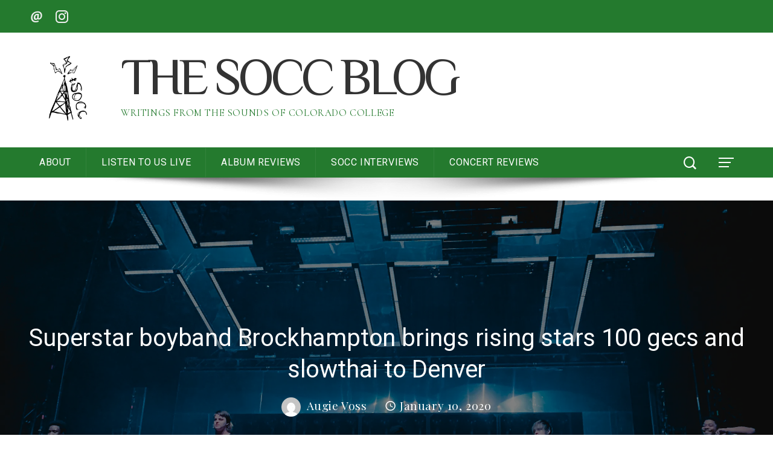

--- FILE ---
content_type: text/html; charset=UTF-8
request_url: http://sites.coloradocollege.edu/socc/2020/01/10/superstar-boyband-brockhampton-brings-rising-stars-100-gecs-and-slowthai-to-denver/
body_size: 193456
content:
<!DOCTYPE html>
<html lang="en-US">
    <head>
        <meta charset="UTF-8">
        <meta name="viewport" content="width=device-width, initial-scale=1">
        <link rel="profile" href="http://gmpg.org/xfn/11">
        <link rel="pingback" href="http://sites.coloradocollege.edu/socc/xmlrpc.php">

        <title>Superstar boyband Brockhampton brings rising stars 100 gecs and slowthai to Denver &#8211; The SoCC Blog</title>
<meta name='robots' content='max-image-preview:large' />
	<style>img:is([sizes="auto" i], [sizes^="auto," i]) { contain-intrinsic-size: 3000px 1500px }</style>
	<link rel='dns-prefetch' href='//stats.wp.com' />
<link rel='dns-prefetch' href='//fonts.googleapis.com' />
<link rel='dns-prefetch' href='//v0.wordpress.com' />
<link rel='dns-prefetch' href='//widgets.wp.com' />
<link rel='dns-prefetch' href='//s0.wp.com' />
<link rel='dns-prefetch' href='//0.gravatar.com' />
<link rel='dns-prefetch' href='//1.gravatar.com' />
<link rel='dns-prefetch' href='//2.gravatar.com' />
<link rel='preconnect' href='//i0.wp.com' />
<link rel="alternate" type="application/rss+xml" title="The SoCC Blog &raquo; Feed" href="http://sites.coloradocollege.edu/socc/feed/" />
<link rel="alternate" type="application/rss+xml" title="The SoCC Blog &raquo; Comments Feed" href="http://sites.coloradocollege.edu/socc/comments/feed/" />
<link rel="alternate" type="application/rss+xml" title="The SoCC Blog &raquo; Superstar boyband Brockhampton brings rising stars 100 gecs and slowthai to Denver Comments Feed" href="http://sites.coloradocollege.edu/socc/2020/01/10/superstar-boyband-brockhampton-brings-rising-stars-100-gecs-and-slowthai-to-denver/feed/" />
<script>
window._wpemojiSettings = {"baseUrl":"https:\/\/s.w.org\/images\/core\/emoji\/16.0.1\/72x72\/","ext":".png","svgUrl":"https:\/\/s.w.org\/images\/core\/emoji\/16.0.1\/svg\/","svgExt":".svg","source":{"concatemoji":"http:\/\/sites.coloradocollege.edu\/socc\/wp-includes\/js\/wp-emoji-release.min.js?ver=804e4311606144d4d3855eaaa6e7b62c"}};
/*! This file is auto-generated */
!function(s,n){var o,i,e;function c(e){try{var t={supportTests:e,timestamp:(new Date).valueOf()};sessionStorage.setItem(o,JSON.stringify(t))}catch(e){}}function p(e,t,n){e.clearRect(0,0,e.canvas.width,e.canvas.height),e.fillText(t,0,0);var t=new Uint32Array(e.getImageData(0,0,e.canvas.width,e.canvas.height).data),a=(e.clearRect(0,0,e.canvas.width,e.canvas.height),e.fillText(n,0,0),new Uint32Array(e.getImageData(0,0,e.canvas.width,e.canvas.height).data));return t.every(function(e,t){return e===a[t]})}function u(e,t){e.clearRect(0,0,e.canvas.width,e.canvas.height),e.fillText(t,0,0);for(var n=e.getImageData(16,16,1,1),a=0;a<n.data.length;a++)if(0!==n.data[a])return!1;return!0}function f(e,t,n,a){switch(t){case"flag":return n(e,"\ud83c\udff3\ufe0f\u200d\u26a7\ufe0f","\ud83c\udff3\ufe0f\u200b\u26a7\ufe0f")?!1:!n(e,"\ud83c\udde8\ud83c\uddf6","\ud83c\udde8\u200b\ud83c\uddf6")&&!n(e,"\ud83c\udff4\udb40\udc67\udb40\udc62\udb40\udc65\udb40\udc6e\udb40\udc67\udb40\udc7f","\ud83c\udff4\u200b\udb40\udc67\u200b\udb40\udc62\u200b\udb40\udc65\u200b\udb40\udc6e\u200b\udb40\udc67\u200b\udb40\udc7f");case"emoji":return!a(e,"\ud83e\udedf")}return!1}function g(e,t,n,a){var r="undefined"!=typeof WorkerGlobalScope&&self instanceof WorkerGlobalScope?new OffscreenCanvas(300,150):s.createElement("canvas"),o=r.getContext("2d",{willReadFrequently:!0}),i=(o.textBaseline="top",o.font="600 32px Arial",{});return e.forEach(function(e){i[e]=t(o,e,n,a)}),i}function t(e){var t=s.createElement("script");t.src=e,t.defer=!0,s.head.appendChild(t)}"undefined"!=typeof Promise&&(o="wpEmojiSettingsSupports",i=["flag","emoji"],n.supports={everything:!0,everythingExceptFlag:!0},e=new Promise(function(e){s.addEventListener("DOMContentLoaded",e,{once:!0})}),new Promise(function(t){var n=function(){try{var e=JSON.parse(sessionStorage.getItem(o));if("object"==typeof e&&"number"==typeof e.timestamp&&(new Date).valueOf()<e.timestamp+604800&&"object"==typeof e.supportTests)return e.supportTests}catch(e){}return null}();if(!n){if("undefined"!=typeof Worker&&"undefined"!=typeof OffscreenCanvas&&"undefined"!=typeof URL&&URL.createObjectURL&&"undefined"!=typeof Blob)try{var e="postMessage("+g.toString()+"("+[JSON.stringify(i),f.toString(),p.toString(),u.toString()].join(",")+"));",a=new Blob([e],{type:"text/javascript"}),r=new Worker(URL.createObjectURL(a),{name:"wpTestEmojiSupports"});return void(r.onmessage=function(e){c(n=e.data),r.terminate(),t(n)})}catch(e){}c(n=g(i,f,p,u))}t(n)}).then(function(e){for(var t in e)n.supports[t]=e[t],n.supports.everything=n.supports.everything&&n.supports[t],"flag"!==t&&(n.supports.everythingExceptFlag=n.supports.everythingExceptFlag&&n.supports[t]);n.supports.everythingExceptFlag=n.supports.everythingExceptFlag&&!n.supports.flag,n.DOMReady=!1,n.readyCallback=function(){n.DOMReady=!0}}).then(function(){return e}).then(function(){var e;n.supports.everything||(n.readyCallback(),(e=n.source||{}).concatemoji?t(e.concatemoji):e.wpemoji&&e.twemoji&&(t(e.twemoji),t(e.wpemoji)))}))}((window,document),window._wpemojiSettings);
</script>
<link rel='stylesheet' id='jetpack_related-posts-css' href='http://sites.coloradocollege.edu/socc/wp-content/plugins/jetpack/modules/related-posts/related-posts.css?ver=20240116' media='all' />
<link rel='stylesheet' id='pt-cv-public-style-css' href='http://sites.coloradocollege.edu/socc/wp-content/plugins/content-views-query-and-display-post-page/public/assets/css/cv.css?ver=4.1' media='all' />
<style id='wp-emoji-styles-inline-css'>

	img.wp-smiley, img.emoji {
		display: inline !important;
		border: none !important;
		box-shadow: none !important;
		height: 1em !important;
		width: 1em !important;
		margin: 0 0.07em !important;
		vertical-align: -0.1em !important;
		background: none !important;
		padding: 0 !important;
	}
</style>
<link rel='stylesheet' id='wp-block-library-css' href='http://sites.coloradocollege.edu/socc/wp-includes/css/dist/block-library/style.min.css?ver=804e4311606144d4d3855eaaa6e7b62c' media='all' />
<style id='wp-block-library-theme-inline-css'>
.wp-block-audio :where(figcaption){color:#555;font-size:13px;text-align:center}.is-dark-theme .wp-block-audio :where(figcaption){color:#ffffffa6}.wp-block-audio{margin:0 0 1em}.wp-block-code{border:1px solid #ccc;border-radius:4px;font-family:Menlo,Consolas,monaco,monospace;padding:.8em 1em}.wp-block-embed :where(figcaption){color:#555;font-size:13px;text-align:center}.is-dark-theme .wp-block-embed :where(figcaption){color:#ffffffa6}.wp-block-embed{margin:0 0 1em}.blocks-gallery-caption{color:#555;font-size:13px;text-align:center}.is-dark-theme .blocks-gallery-caption{color:#ffffffa6}:root :where(.wp-block-image figcaption){color:#555;font-size:13px;text-align:center}.is-dark-theme :root :where(.wp-block-image figcaption){color:#ffffffa6}.wp-block-image{margin:0 0 1em}.wp-block-pullquote{border-bottom:4px solid;border-top:4px solid;color:currentColor;margin-bottom:1.75em}.wp-block-pullquote cite,.wp-block-pullquote footer,.wp-block-pullquote__citation{color:currentColor;font-size:.8125em;font-style:normal;text-transform:uppercase}.wp-block-quote{border-left:.25em solid;margin:0 0 1.75em;padding-left:1em}.wp-block-quote cite,.wp-block-quote footer{color:currentColor;font-size:.8125em;font-style:normal;position:relative}.wp-block-quote:where(.has-text-align-right){border-left:none;border-right:.25em solid;padding-left:0;padding-right:1em}.wp-block-quote:where(.has-text-align-center){border:none;padding-left:0}.wp-block-quote.is-large,.wp-block-quote.is-style-large,.wp-block-quote:where(.is-style-plain){border:none}.wp-block-search .wp-block-search__label{font-weight:700}.wp-block-search__button{border:1px solid #ccc;padding:.375em .625em}:where(.wp-block-group.has-background){padding:1.25em 2.375em}.wp-block-separator.has-css-opacity{opacity:.4}.wp-block-separator{border:none;border-bottom:2px solid;margin-left:auto;margin-right:auto}.wp-block-separator.has-alpha-channel-opacity{opacity:1}.wp-block-separator:not(.is-style-wide):not(.is-style-dots){width:100px}.wp-block-separator.has-background:not(.is-style-dots){border-bottom:none;height:1px}.wp-block-separator.has-background:not(.is-style-wide):not(.is-style-dots){height:2px}.wp-block-table{margin:0 0 1em}.wp-block-table td,.wp-block-table th{word-break:normal}.wp-block-table :where(figcaption){color:#555;font-size:13px;text-align:center}.is-dark-theme .wp-block-table :where(figcaption){color:#ffffffa6}.wp-block-video :where(figcaption){color:#555;font-size:13px;text-align:center}.is-dark-theme .wp-block-video :where(figcaption){color:#ffffffa6}.wp-block-video{margin:0 0 1em}:root :where(.wp-block-template-part.has-background){margin-bottom:0;margin-top:0;padding:1.25em 2.375em}
</style>
<style id='classic-theme-styles-inline-css'>
/*! This file is auto-generated */
.wp-block-button__link{color:#fff;background-color:#32373c;border-radius:9999px;box-shadow:none;text-decoration:none;padding:calc(.667em + 2px) calc(1.333em + 2px);font-size:1.125em}.wp-block-file__button{background:#32373c;color:#fff;text-decoration:none}
</style>
<link rel='stylesheet' id='mediaelement-css' href='http://sites.coloradocollege.edu/socc/wp-includes/js/mediaelement/mediaelementplayer-legacy.min.css?ver=4.2.17' media='all' />
<link rel='stylesheet' id='wp-mediaelement-css' href='http://sites.coloradocollege.edu/socc/wp-includes/js/mediaelement/wp-mediaelement.min.css?ver=804e4311606144d4d3855eaaa6e7b62c' media='all' />
<style id='jetpack-sharing-buttons-style-inline-css'>
.jetpack-sharing-buttons__services-list{display:flex;flex-direction:row;flex-wrap:wrap;gap:0;list-style-type:none;margin:5px;padding:0}.jetpack-sharing-buttons__services-list.has-small-icon-size{font-size:12px}.jetpack-sharing-buttons__services-list.has-normal-icon-size{font-size:16px}.jetpack-sharing-buttons__services-list.has-large-icon-size{font-size:24px}.jetpack-sharing-buttons__services-list.has-huge-icon-size{font-size:36px}@media print{.jetpack-sharing-buttons__services-list{display:none!important}}.editor-styles-wrapper .wp-block-jetpack-sharing-buttons{gap:0;padding-inline-start:0}ul.jetpack-sharing-buttons__services-list.has-background{padding:1.25em 2.375em}
</style>
<style id='global-styles-inline-css'>
:root{--wp--preset--aspect-ratio--square: 1;--wp--preset--aspect-ratio--4-3: 4/3;--wp--preset--aspect-ratio--3-4: 3/4;--wp--preset--aspect-ratio--3-2: 3/2;--wp--preset--aspect-ratio--2-3: 2/3;--wp--preset--aspect-ratio--16-9: 16/9;--wp--preset--aspect-ratio--9-16: 9/16;--wp--preset--color--black: #000000;--wp--preset--color--cyan-bluish-gray: #abb8c3;--wp--preset--color--white: #ffffff;--wp--preset--color--pale-pink: #f78da7;--wp--preset--color--vivid-red: #cf2e2e;--wp--preset--color--luminous-vivid-orange: #ff6900;--wp--preset--color--luminous-vivid-amber: #fcb900;--wp--preset--color--light-green-cyan: #7bdcb5;--wp--preset--color--vivid-green-cyan: #00d084;--wp--preset--color--pale-cyan-blue: #8ed1fc;--wp--preset--color--vivid-cyan-blue: #0693e3;--wp--preset--color--vivid-purple: #9b51e0;--wp--preset--gradient--vivid-cyan-blue-to-vivid-purple: linear-gradient(135deg,rgba(6,147,227,1) 0%,rgb(155,81,224) 100%);--wp--preset--gradient--light-green-cyan-to-vivid-green-cyan: linear-gradient(135deg,rgb(122,220,180) 0%,rgb(0,208,130) 100%);--wp--preset--gradient--luminous-vivid-amber-to-luminous-vivid-orange: linear-gradient(135deg,rgba(252,185,0,1) 0%,rgba(255,105,0,1) 100%);--wp--preset--gradient--luminous-vivid-orange-to-vivid-red: linear-gradient(135deg,rgba(255,105,0,1) 0%,rgb(207,46,46) 100%);--wp--preset--gradient--very-light-gray-to-cyan-bluish-gray: linear-gradient(135deg,rgb(238,238,238) 0%,rgb(169,184,195) 100%);--wp--preset--gradient--cool-to-warm-spectrum: linear-gradient(135deg,rgb(74,234,220) 0%,rgb(151,120,209) 20%,rgb(207,42,186) 40%,rgb(238,44,130) 60%,rgb(251,105,98) 80%,rgb(254,248,76) 100%);--wp--preset--gradient--blush-light-purple: linear-gradient(135deg,rgb(255,206,236) 0%,rgb(152,150,240) 100%);--wp--preset--gradient--blush-bordeaux: linear-gradient(135deg,rgb(254,205,165) 0%,rgb(254,45,45) 50%,rgb(107,0,62) 100%);--wp--preset--gradient--luminous-dusk: linear-gradient(135deg,rgb(255,203,112) 0%,rgb(199,81,192) 50%,rgb(65,88,208) 100%);--wp--preset--gradient--pale-ocean: linear-gradient(135deg,rgb(255,245,203) 0%,rgb(182,227,212) 50%,rgb(51,167,181) 100%);--wp--preset--gradient--electric-grass: linear-gradient(135deg,rgb(202,248,128) 0%,rgb(113,206,126) 100%);--wp--preset--gradient--midnight: linear-gradient(135deg,rgb(2,3,129) 0%,rgb(40,116,252) 100%);--wp--preset--font-size--small: 13px;--wp--preset--font-size--medium: 20px;--wp--preset--font-size--large: 36px;--wp--preset--font-size--x-large: 42px;--wp--preset--spacing--20: 0.44rem;--wp--preset--spacing--30: 0.67rem;--wp--preset--spacing--40: 1rem;--wp--preset--spacing--50: 1.5rem;--wp--preset--spacing--60: 2.25rem;--wp--preset--spacing--70: 3.38rem;--wp--preset--spacing--80: 5.06rem;--wp--preset--shadow--natural: 6px 6px 9px rgba(0, 0, 0, 0.2);--wp--preset--shadow--deep: 12px 12px 50px rgba(0, 0, 0, 0.4);--wp--preset--shadow--sharp: 6px 6px 0px rgba(0, 0, 0, 0.2);--wp--preset--shadow--outlined: 6px 6px 0px -3px rgba(255, 255, 255, 1), 6px 6px rgba(0, 0, 0, 1);--wp--preset--shadow--crisp: 6px 6px 0px rgba(0, 0, 0, 1);}:where(.is-layout-flex){gap: 0.5em;}:where(.is-layout-grid){gap: 0.5em;}body .is-layout-flex{display: flex;}.is-layout-flex{flex-wrap: wrap;align-items: center;}.is-layout-flex > :is(*, div){margin: 0;}body .is-layout-grid{display: grid;}.is-layout-grid > :is(*, div){margin: 0;}:where(.wp-block-columns.is-layout-flex){gap: 2em;}:where(.wp-block-columns.is-layout-grid){gap: 2em;}:where(.wp-block-post-template.is-layout-flex){gap: 1.25em;}:where(.wp-block-post-template.is-layout-grid){gap: 1.25em;}.has-black-color{color: var(--wp--preset--color--black) !important;}.has-cyan-bluish-gray-color{color: var(--wp--preset--color--cyan-bluish-gray) !important;}.has-white-color{color: var(--wp--preset--color--white) !important;}.has-pale-pink-color{color: var(--wp--preset--color--pale-pink) !important;}.has-vivid-red-color{color: var(--wp--preset--color--vivid-red) !important;}.has-luminous-vivid-orange-color{color: var(--wp--preset--color--luminous-vivid-orange) !important;}.has-luminous-vivid-amber-color{color: var(--wp--preset--color--luminous-vivid-amber) !important;}.has-light-green-cyan-color{color: var(--wp--preset--color--light-green-cyan) !important;}.has-vivid-green-cyan-color{color: var(--wp--preset--color--vivid-green-cyan) !important;}.has-pale-cyan-blue-color{color: var(--wp--preset--color--pale-cyan-blue) !important;}.has-vivid-cyan-blue-color{color: var(--wp--preset--color--vivid-cyan-blue) !important;}.has-vivid-purple-color{color: var(--wp--preset--color--vivid-purple) !important;}.has-black-background-color{background-color: var(--wp--preset--color--black) !important;}.has-cyan-bluish-gray-background-color{background-color: var(--wp--preset--color--cyan-bluish-gray) !important;}.has-white-background-color{background-color: var(--wp--preset--color--white) !important;}.has-pale-pink-background-color{background-color: var(--wp--preset--color--pale-pink) !important;}.has-vivid-red-background-color{background-color: var(--wp--preset--color--vivid-red) !important;}.has-luminous-vivid-orange-background-color{background-color: var(--wp--preset--color--luminous-vivid-orange) !important;}.has-luminous-vivid-amber-background-color{background-color: var(--wp--preset--color--luminous-vivid-amber) !important;}.has-light-green-cyan-background-color{background-color: var(--wp--preset--color--light-green-cyan) !important;}.has-vivid-green-cyan-background-color{background-color: var(--wp--preset--color--vivid-green-cyan) !important;}.has-pale-cyan-blue-background-color{background-color: var(--wp--preset--color--pale-cyan-blue) !important;}.has-vivid-cyan-blue-background-color{background-color: var(--wp--preset--color--vivid-cyan-blue) !important;}.has-vivid-purple-background-color{background-color: var(--wp--preset--color--vivid-purple) !important;}.has-black-border-color{border-color: var(--wp--preset--color--black) !important;}.has-cyan-bluish-gray-border-color{border-color: var(--wp--preset--color--cyan-bluish-gray) !important;}.has-white-border-color{border-color: var(--wp--preset--color--white) !important;}.has-pale-pink-border-color{border-color: var(--wp--preset--color--pale-pink) !important;}.has-vivid-red-border-color{border-color: var(--wp--preset--color--vivid-red) !important;}.has-luminous-vivid-orange-border-color{border-color: var(--wp--preset--color--luminous-vivid-orange) !important;}.has-luminous-vivid-amber-border-color{border-color: var(--wp--preset--color--luminous-vivid-amber) !important;}.has-light-green-cyan-border-color{border-color: var(--wp--preset--color--light-green-cyan) !important;}.has-vivid-green-cyan-border-color{border-color: var(--wp--preset--color--vivid-green-cyan) !important;}.has-pale-cyan-blue-border-color{border-color: var(--wp--preset--color--pale-cyan-blue) !important;}.has-vivid-cyan-blue-border-color{border-color: var(--wp--preset--color--vivid-cyan-blue) !important;}.has-vivid-purple-border-color{border-color: var(--wp--preset--color--vivid-purple) !important;}.has-vivid-cyan-blue-to-vivid-purple-gradient-background{background: var(--wp--preset--gradient--vivid-cyan-blue-to-vivid-purple) !important;}.has-light-green-cyan-to-vivid-green-cyan-gradient-background{background: var(--wp--preset--gradient--light-green-cyan-to-vivid-green-cyan) !important;}.has-luminous-vivid-amber-to-luminous-vivid-orange-gradient-background{background: var(--wp--preset--gradient--luminous-vivid-amber-to-luminous-vivid-orange) !important;}.has-luminous-vivid-orange-to-vivid-red-gradient-background{background: var(--wp--preset--gradient--luminous-vivid-orange-to-vivid-red) !important;}.has-very-light-gray-to-cyan-bluish-gray-gradient-background{background: var(--wp--preset--gradient--very-light-gray-to-cyan-bluish-gray) !important;}.has-cool-to-warm-spectrum-gradient-background{background: var(--wp--preset--gradient--cool-to-warm-spectrum) !important;}.has-blush-light-purple-gradient-background{background: var(--wp--preset--gradient--blush-light-purple) !important;}.has-blush-bordeaux-gradient-background{background: var(--wp--preset--gradient--blush-bordeaux) !important;}.has-luminous-dusk-gradient-background{background: var(--wp--preset--gradient--luminous-dusk) !important;}.has-pale-ocean-gradient-background{background: var(--wp--preset--gradient--pale-ocean) !important;}.has-electric-grass-gradient-background{background: var(--wp--preset--gradient--electric-grass) !important;}.has-midnight-gradient-background{background: var(--wp--preset--gradient--midnight) !important;}.has-small-font-size{font-size: var(--wp--preset--font-size--small) !important;}.has-medium-font-size{font-size: var(--wp--preset--font-size--medium) !important;}.has-large-font-size{font-size: var(--wp--preset--font-size--large) !important;}.has-x-large-font-size{font-size: var(--wp--preset--font-size--x-large) !important;}
:where(.wp-block-post-template.is-layout-flex){gap: 1.25em;}:where(.wp-block-post-template.is-layout-grid){gap: 1.25em;}
:where(.wp-block-columns.is-layout-flex){gap: 2em;}:where(.wp-block-columns.is-layout-grid){gap: 2em;}
:root :where(.wp-block-pullquote){font-size: 1.5em;line-height: 1.6;}
</style>
<link rel='stylesheet' id='viral-pro-loaders-css' href='http://sites.coloradocollege.edu/socc/wp-content/themes/viral-pro/css/loaders.css?ver=1.3.9' media='all' />
<link rel='stylesheet' id='owl-carousel-css' href='http://sites.coloradocollege.edu/socc/wp-content/themes/viral-pro/css/owl.carousel.css?ver=1.3.9' media='all' />
<link rel='stylesheet' id='animate-css' href='http://sites.coloradocollege.edu/socc/wp-content/themes/viral-pro/css/animate.css?ver=1.3.9' media='all' />
<link rel='stylesheet' id='slick-css' href='http://sites.coloradocollege.edu/socc/wp-content/themes/viral-pro/css/slick.css?ver=1.3.9' media='all' />
<link rel='stylesheet' id='YTPlayer-css' href='http://sites.coloradocollege.edu/socc/wp-content/themes/viral-pro/css/jquery.mb.YTPlayer.min.css?ver=1.3.9' media='all' />
<link rel='stylesheet' id='jquery-mcustomscrollbar-css' href='http://sites.coloradocollege.edu/socc/wp-content/themes/viral-pro/css/jquery.mCustomScrollbar.css?ver=1.3.9' media='all' />
<link rel='stylesheet' id='justifiedGallery-css' href='http://sites.coloradocollege.edu/socc/wp-content/themes/viral-pro/css/justifiedGallery.min.css?ver=1.3.9' media='all' />
<link rel='stylesheet' id='viral-pro-style-css' href='http://sites.coloradocollege.edu/socc/wp-content/themes/viral-pro/style.css?ver=1.3.9' media='all' />
<style id='viral-pro-style-inline-css'>
.ht-container{max-width:1300px}body.ht-boxed #ht-page{max-width:1390px}body.ht-fluid .ht-container{max-width:80%}#primary{width:76%}#secondary{width:20%}.ht-boxed .ht-fullwidth-container,.ht-boxed .vl-fwcarousel-block{margin-left:-45px !important;margin-right:-45px !important}#ht-preloader-wrap,#preloader-15.loading .finger-item i,#preloader-15.loading .finger-item span:before,#preloader-15.loading .finger-item span:after,#preloader-15.loading .last-finger-item i:after{background:#FFFFFF}#preloader-2 .object,#preloader-3 .object,#preloader-4 .object,#preloader-5 .object,#preloader-6 .object,#preloader-7 .object,#preloader-10 .object,#preloader-11 .object,#preloader-12 .object,#preloader-13 .object,#preloader-14 .object,#preloader-15.loading .finger-item,#preloader-15.loading .last-finger-item,#preloader-15.loading .last-finger-item i,.pacman>div:nth-child(3),.pacman>div:nth-child(4),.pacman>div:nth-child(5),.pacman>div:nth-child(6){background:#000000}#preloader-8 .object,#preloader-9 .object,.pacman>div:first-of-type,.pacman>div:nth-child(2){border-color:#000000}#preloader-1 .object{border-left-color:#000000;border-right-color:#000000}html,body,button,input,select,textarea{font-family:'Playfair Display',serif;font-weight:400;font-style:normal;text-transform:none;text-decoration:none;font-size:21px;line-height:1.5;letter-spacing:0.6px;color:#333333}.ht-menu > ul > li > a,a.ht-header-bttn{font-family:'Roboto',serif;font-weight:400;font-style:normal;text-transform:uppercase;text-decoration:none;font-size:16px;line-height:3}.ht-site-title-tagline .ht-site-title{font-family:'El Messiri',serif;font-weight:400;font-style:normal;text-transform:uppercase;text-decoration:none;font-size:85px;line-height:0.8;letter-spacing:-6.4px;color:#333333}.ht-site-title-tagline .ht-site-description{font-family:'Cormorant Unicase',serif;font-weight:400;font-style:normal;text-transform:uppercase;text-decoration:none;font-size:16px;line-height:1.2;;color:#247a2e}.ht-main-title,.single-post .entry-title{font-family:'Roboto',serif;font-weight:400;font-style:normal;text-transform:none;text-decoration:none;font-size:40px;line-height:1.3;;color:#333333}h3.vl-post-title{font-family:'El Messiri',serif;font-weight:700;font-style:normal;text-transform:capitalize;text-decoration:underline;font-size:20px;line-height:1}.vl-block-title span.vl-title,.vp-block-title span.vl-title{font-family:'El Messiri',serif;font-weight:700;font-style:normal;text-transform:uppercase;text-decoration:underline;font-size:40px;line-height:1.8;letter-spacing:0.5px}.widget-title{font-family:'Roboto',serif;font-weight:700;font-style:normal;text-transform:uppercase;text-decoration:none;font-size:18px;line-height:1.3}h1,h2,h3,h4,h5,h6,.ht-site-title{font-family:'Roboto',serif;font-weight:400;font-style:normal;text-transform:none;text-decoration:none;line-height:1.4;letter-spacing:-0.2px}h1,.ht-site-title{font-size:41px}h2{font-size:34px}h3{font-size:30px}h4{font-size:26px}h5{font-size:22px}h6{font-size:18px}.ht-main-navigation,.menu-item-megamenu .widget-title,.menu-item-megamenu .vl-block-title span.vl-title{font-size:16px;font-family:Roboto}.single-ht-megamenu .ht-main-content{font-family:Roboto}.vp-block-filter{line-height:1}.ht-main-content h1,.ht-main-content h2,.ht-main-content h3,.ht-main-content h4,.ht-main-content h5,.ht-main-content h6{color:#247a2e}.ht-main-content{color:#333333}a{color:#000000}a:hover,.woocommerce .woocommerce-breadcrumb a:hover,.breadcrumb-trail a:hover{color:#247a2e}.ht-sidebar-style1 .ht-site-wrapper .widget-area ul ul,.ht-sidebar-style1 .ht-site-wrapper .widget-area li{border-color:rgba(51,51,51,0.05)}.ht-sidebar-style2 .ht-site-wrapper .widget,.ht-sidebar-style2 .ht-site-wrapper .widget-title,.ht-sidebar-style3 .ht-site-wrapper .widget,.ht-sidebar-style5 .ht-site-wrapper .widget,.ht-sidebar-style7 .ht-site-wrapper .widget,.ht-sidebar-style7 .ht-site-wrapper .widget-title,.comment-list .sp-comment-content,.post-navigation,.post-navigation .nav-next,.ht-social-share{border-color:rgba(51,51,51,0.1)}.ht-sidebar-style5 .ht-site-wrapper .widget-title:before,.ht-sidebar-style5 .ht-site-wrapper .widget-title:after{background-color:rgba(51,51,51,0.1)}.single-entry-tags a,.widget-area .tagcloud a{border-color:#333333}.ht-sidebar-style3 .ht-site-wrapper .widget{background:rgba(51,51,51,0.05)}.ht-main-content .widget-title{color:#000000}.ht-sidebar-style1 .ht-site-wrapper .widget-title:after,.ht-sidebar-style3 .ht-site-wrapper .widget-title:after,.ht-sidebar-style6 .ht-site-wrapper .widget-title:after,.ht-sidebar-style7 .ht-site-wrapper .widget:before{background-color:#000000}.ht-ticker-section{background-color:#55ce40}.ht-ticker-section .ht-section-wrap{padding-top:20px;padding-bottom:20px;color:#56bc3a}.ht-ticker-section h1,.ht-ticker-section h2,.ht-ticker-section h3,.ht-ticker-section h4,.ht-ticker-section h5,.ht-ticker-section h6{color:#3cc43f}.ht-ticker-section.ht-overwrite-color .vl-block-title span.vl-title{color:#333333}.ht-block-title-style2 .ht-ticker-section.ht-overwrite-color .vl-block-title:after,.ht-block-title-style5 .ht-ticker-section.ht-overwrite-color .vl-block-title span.vl-title:before,.ht-block-title-style7 .ht-ticker-section.ht-overwrite-color .vl-block-title span.vl-title,.ht-block-title-style8 .ht-ticker-section.ht-overwrite-color .vl-block-title span.vl-title,.ht-block-title-style9 .ht-ticker-section.ht-overwrite-color .vl-block-title span.vl-title,.ht-block-title-style9 .ht-ticker-section.ht-overwrite-color .vl-block-title span.vl-title:before,.ht-block-title-style10 .ht-ticker-section.ht-overwrite-color .vl-block-header,.ht-block-title-style11 .ht-ticker-section.ht-overwrite-color .vl-block-title span.vl-title,.ht-block-title-style12 .ht-ticker-section.ht-overwrite-color .vl-block-title{background-color:#0078af}.ht-block-title-style8 .ht-ticker-section.ht-overwrite-color .vl-block-header,.ht-block-title-style9 .ht-ticker-section.ht-overwrite-color .vl-block-header,.ht-block-title-style11 .ht-ticker-section.ht-overwrite-color .vl-block-header{border-color:#0078af}.ht-block-title-style10 .ht-ticker-section.ht-overwrite-color .vl-block-title:before{border-color:#0078af #0078af transparent transparent}.ht-block-title-style2 .ht-ticker-section.ht-overwrite-color .vl-block-title,.ht-block-title-style3 .ht-ticker-section.ht-overwrite-color .vl-block-header,.ht-block-title-style5 .ht-ticker-section.ht-overwrite-color .vl-block-header{border-color:#0078af}.ht-block-title-style4 .ht-ticker-section.ht-overwrite-color .vl-block-title:after,.ht-block-title-style6 .ht-ticker-section.ht-overwrite-color .vl-block-title:before,.ht-block-title-style6 .ht-ticker-section.ht-overwrite-color .vl-block-title:after,.ht-block-title-style7 .ht-ticker-section.ht-overwrite-color .vl-block-title:after{background-color:#0078af}.ht-ticker-section .ht-section-seperator.top-section-seperator{height:60px}.ht-ticker-section .ht-section-seperator.bottom-section-seperator{height:60px}.ht-slider1-section{background-color:#ffffff;background-image:url(https://sites.coloradocollege.edu/socc/files/2025/07/SF9-processed-0-Mon-Jul-14-11-38-41-2025-scaled.jpg);background-size:cover;background-position:center center;background-attachment:fixed;background-repeat:no-repeat}.ht-slider1-section .ht-section-wrap{background-color:rgba(255,255,255,0.55);padding-top:20px;padding-bottom:20px;color:#ffffff}.ht-slider1-section h1,.ht-slider1-section h2,.ht-slider1-section h3,.ht-slider1-section h4,.ht-slider1-section h5,.ht-slider1-section h6{color:#ffffff}.ht-slider1-section a{color:#ffffff}.ht-slider1-section.ht-overwrite-color .vl-block-title span.vl-title{color:#333333}.ht-block-title-style2 .ht-slider1-section.ht-overwrite-color .vl-block-title:after,.ht-block-title-style5 .ht-slider1-section.ht-overwrite-color .vl-block-title span.vl-title:before,.ht-block-title-style7 .ht-slider1-section.ht-overwrite-color .vl-block-title span.vl-title,.ht-block-title-style8 .ht-slider1-section.ht-overwrite-color .vl-block-title span.vl-title,.ht-block-title-style9 .ht-slider1-section.ht-overwrite-color .vl-block-title span.vl-title,.ht-block-title-style9 .ht-slider1-section.ht-overwrite-color .vl-block-title span.vl-title:before,.ht-block-title-style10 .ht-slider1-section.ht-overwrite-color .vl-block-header,.ht-block-title-style11 .ht-slider1-section.ht-overwrite-color .vl-block-title span.vl-title,.ht-block-title-style12 .ht-slider1-section.ht-overwrite-color .vl-block-title{background-color:#0078af}.ht-block-title-style8 .ht-slider1-section.ht-overwrite-color .vl-block-header,.ht-block-title-style9 .ht-slider1-section.ht-overwrite-color .vl-block-header,.ht-block-title-style11 .ht-slider1-section.ht-overwrite-color .vl-block-header{border-color:#0078af}.ht-block-title-style10 .ht-slider1-section.ht-overwrite-color .vl-block-title:before{border-color:#0078af #0078af transparent transparent}.ht-block-title-style2 .ht-slider1-section.ht-overwrite-color .vl-block-title,.ht-block-title-style3 .ht-slider1-section.ht-overwrite-color .vl-block-header,.ht-block-title-style5 .ht-slider1-section.ht-overwrite-color .vl-block-header{border-color:#0078af}.ht-block-title-style4 .ht-slider1-section.ht-overwrite-color .vl-block-title:after,.ht-block-title-style6 .ht-slider1-section.ht-overwrite-color .vl-block-title:before,.ht-block-title-style6 .ht-slider1-section.ht-overwrite-color .vl-block-title:after,.ht-block-title-style7 .ht-slider1-section.ht-overwrite-color .vl-block-title:after{background-color:#0078af}.ht-slider1-section .ht-section-seperator.top-section-seperator{height:60px}.ht-slider1-section .ht-section-seperator.bottom-section-seperator{height:60px}.ht-fwnews1-section{background-color:#ededed;background-image:url(https://sites.coloradocollege.edu/socc/files/2025/07/SF9-processed-0-Mon-Jul-14-11-38-41-2025-scaled.jpg);background-size:cover;background-position:center center;background-attachment:fixed;background-repeat:no-repeat}.ht-fwnews1-section .ht-section-wrap{background-color:rgba(255,255,255,0.53);padding-top:20px;padding-bottom:20px;color:#000000}.ht-fwnews1-section h1,.ht-fwnews1-section h2,.ht-fwnews1-section h3,.ht-fwnews1-section h4,.ht-fwnews1-section h5,.ht-fwnews1-section h6{color:#000000}.ht-fwnews1-section a{color:#ffffff}.ht-fwnews1-section.ht-overwrite-color .vl-block-title span.vl-title{color:#247a2e}.ht-block-title-style2 .ht-fwnews1-section.ht-overwrite-color .vl-block-title:after,.ht-block-title-style5 .ht-fwnews1-section.ht-overwrite-color .vl-block-title span.vl-title:before,.ht-block-title-style7 .ht-fwnews1-section.ht-overwrite-color .vl-block-title span.vl-title,.ht-block-title-style8 .ht-fwnews1-section.ht-overwrite-color .vl-block-title span.vl-title,.ht-block-title-style9 .ht-fwnews1-section.ht-overwrite-color .vl-block-title span.vl-title,.ht-block-title-style9 .ht-fwnews1-section.ht-overwrite-color .vl-block-title span.vl-title:before,.ht-block-title-style10 .ht-fwnews1-section.ht-overwrite-color .vl-block-header,.ht-block-title-style11 .ht-fwnews1-section.ht-overwrite-color .vl-block-title span.vl-title,.ht-block-title-style12 .ht-fwnews1-section.ht-overwrite-color .vl-block-title{background-color:#0078af}.ht-block-title-style8 .ht-fwnews1-section.ht-overwrite-color .vl-block-header,.ht-block-title-style9 .ht-fwnews1-section.ht-overwrite-color .vl-block-header,.ht-block-title-style11 .ht-fwnews1-section.ht-overwrite-color .vl-block-header{border-color:#0078af}.ht-block-title-style10 .ht-fwnews1-section.ht-overwrite-color .vl-block-title:before{border-color:#0078af #0078af transparent transparent}.ht-block-title-style2 .ht-fwnews1-section.ht-overwrite-color .vl-block-title,.ht-block-title-style3 .ht-fwnews1-section.ht-overwrite-color .vl-block-header,.ht-block-title-style5 .ht-fwnews1-section.ht-overwrite-color .vl-block-header{border-color:#247a2e}.ht-block-title-style4 .ht-fwnews1-section.ht-overwrite-color .vl-block-title:after,.ht-block-title-style6 .ht-fwnews1-section.ht-overwrite-color .vl-block-title:before,.ht-block-title-style6 .ht-fwnews1-section.ht-overwrite-color .vl-block-title:after,.ht-block-title-style7 .ht-fwnews1-section.ht-overwrite-color .vl-block-title:after{background-color:#247a2e}.ht-fwnews1-section .ht-section-seperator.top-section-seperator{height:60px}.ht-fwnews1-section .ht-section-seperator.bottom-section-seperator{height:60px}.ht-slider2-section{background-color:#FFFFFF}.ht-slider2-section .ht-section-wrap{padding-top:20px;padding-bottom:20px;color:#333333}.ht-slider2-section h1,.ht-slider2-section h2,.ht-slider2-section h3,.ht-slider2-section h4,.ht-slider2-section h5,.ht-slider2-section h6{color:#333333}.ht-slider2-section.ht-overwrite-color .vl-block-title span.vl-title{color:#333333}.ht-block-title-style2 .ht-slider2-section.ht-overwrite-color .vl-block-title:after,.ht-block-title-style5 .ht-slider2-section.ht-overwrite-color .vl-block-title span.vl-title:before,.ht-block-title-style7 .ht-slider2-section.ht-overwrite-color .vl-block-title span.vl-title,.ht-block-title-style8 .ht-slider2-section.ht-overwrite-color .vl-block-title span.vl-title,.ht-block-title-style9 .ht-slider2-section.ht-overwrite-color .vl-block-title span.vl-title,.ht-block-title-style9 .ht-slider2-section.ht-overwrite-color .vl-block-title span.vl-title:before,.ht-block-title-style10 .ht-slider2-section.ht-overwrite-color .vl-block-header,.ht-block-title-style11 .ht-slider2-section.ht-overwrite-color .vl-block-title span.vl-title,.ht-block-title-style12 .ht-slider2-section.ht-overwrite-color .vl-block-title{background-color:#0078af}.ht-block-title-style8 .ht-slider2-section.ht-overwrite-color .vl-block-header,.ht-block-title-style9 .ht-slider2-section.ht-overwrite-color .vl-block-header,.ht-block-title-style11 .ht-slider2-section.ht-overwrite-color .vl-block-header{border-color:#0078af}.ht-block-title-style10 .ht-slider2-section.ht-overwrite-color .vl-block-title:before{border-color:#0078af #0078af transparent transparent}.ht-block-title-style2 .ht-slider2-section.ht-overwrite-color .vl-block-title,.ht-block-title-style3 .ht-slider2-section.ht-overwrite-color .vl-block-header,.ht-block-title-style5 .ht-slider2-section.ht-overwrite-color .vl-block-header{border-color:#0078af}.ht-block-title-style4 .ht-slider2-section.ht-overwrite-color .vl-block-title:after,.ht-block-title-style6 .ht-slider2-section.ht-overwrite-color .vl-block-title:before,.ht-block-title-style6 .ht-slider2-section.ht-overwrite-color .vl-block-title:after,.ht-block-title-style7 .ht-slider2-section.ht-overwrite-color .vl-block-title:after{background-color:#0078af}.ht-slider2-section .ht-section-seperator.top-section-seperator{height:60px}.ht-slider2-section .ht-section-seperator.bottom-section-seperator{height:60px}.ht-featured-section{background-color:#ffffff}.ht-featured-section .ht-section-wrap{padding-top:20px;padding-bottom:20px;color:#333333}.ht-featured-section h1,.ht-featured-section h2,.ht-featured-section h3,.ht-featured-section h4,.ht-featured-section h5,.ht-featured-section h6{color:#333333}.ht-featured-section.ht-overwrite-color .vl-block-title span.vl-title{color:#333333}.ht-block-title-style2 .ht-featured-section.ht-overwrite-color .vl-block-title:after,.ht-block-title-style5 .ht-featured-section.ht-overwrite-color .vl-block-title span.vl-title:before,.ht-block-title-style7 .ht-featured-section.ht-overwrite-color .vl-block-title span.vl-title,.ht-block-title-style8 .ht-featured-section.ht-overwrite-color .vl-block-title span.vl-title,.ht-block-title-style9 .ht-featured-section.ht-overwrite-color .vl-block-title span.vl-title,.ht-block-title-style9 .ht-featured-section.ht-overwrite-color .vl-block-title span.vl-title:before,.ht-block-title-style10 .ht-featured-section.ht-overwrite-color .vl-block-header,.ht-block-title-style11 .ht-featured-section.ht-overwrite-color .vl-block-title span.vl-title,.ht-block-title-style12 .ht-featured-section.ht-overwrite-color .vl-block-title{background-color:#0078af}.ht-block-title-style8 .ht-featured-section.ht-overwrite-color .vl-block-header,.ht-block-title-style9 .ht-featured-section.ht-overwrite-color .vl-block-header,.ht-block-title-style11 .ht-featured-section.ht-overwrite-color .vl-block-header{border-color:#0078af}.ht-block-title-style10 .ht-featured-section.ht-overwrite-color .vl-block-title:before{border-color:#0078af #0078af transparent transparent}.ht-block-title-style2 .ht-featured-section.ht-overwrite-color .vl-block-title,.ht-block-title-style3 .ht-featured-section.ht-overwrite-color .vl-block-header,.ht-block-title-style5 .ht-featured-section.ht-overwrite-color .vl-block-header{border-color:#0078af}.ht-block-title-style4 .ht-featured-section.ht-overwrite-color .vl-block-title:after,.ht-block-title-style6 .ht-featured-section.ht-overwrite-color .vl-block-title:before,.ht-block-title-style6 .ht-featured-section.ht-overwrite-color .vl-block-title:after,.ht-block-title-style7 .ht-featured-section.ht-overwrite-color .vl-block-title:after{background-color:#0078af}.ht-featured-section .ht-section-seperator.top-section-seperator{height:60px}.ht-featured-section .ht-section-seperator.bottom-section-seperator{height:60px}.ht-tile2-section{background-color:#FFFFFF;background-image:url(https://sites.coloradocollege.edu/socc/files/2025/07/SF9-processed-0-Mon-Jul-14-11-38-41-2025-scaled.jpg);background-size:cover;background-position:center center;background-attachment:fixed;background-repeat:no-repeat}.ht-tile2-section .ht-section-wrap{background-color:rgba(255,255,255,0.54);padding-top:20px;padding-bottom:20px;color:#333333}.ht-tile2-section h1,.ht-tile2-section h2,.ht-tile2-section h3,.ht-tile2-section h4,.ht-tile2-section h5,.ht-tile2-section h6{color:#333333}.ht-tile2-section.ht-overwrite-color .vl-block-title span.vl-title{color:#333333}.ht-block-title-style2 .ht-tile2-section.ht-overwrite-color .vl-block-title:after,.ht-block-title-style5 .ht-tile2-section.ht-overwrite-color .vl-block-title span.vl-title:before,.ht-block-title-style7 .ht-tile2-section.ht-overwrite-color .vl-block-title span.vl-title,.ht-block-title-style8 .ht-tile2-section.ht-overwrite-color .vl-block-title span.vl-title,.ht-block-title-style9 .ht-tile2-section.ht-overwrite-color .vl-block-title span.vl-title,.ht-block-title-style9 .ht-tile2-section.ht-overwrite-color .vl-block-title span.vl-title:before,.ht-block-title-style10 .ht-tile2-section.ht-overwrite-color .vl-block-header,.ht-block-title-style11 .ht-tile2-section.ht-overwrite-color .vl-block-title span.vl-title,.ht-block-title-style12 .ht-tile2-section.ht-overwrite-color .vl-block-title{background-color:#0078af}.ht-block-title-style8 .ht-tile2-section.ht-overwrite-color .vl-block-header,.ht-block-title-style9 .ht-tile2-section.ht-overwrite-color .vl-block-header,.ht-block-title-style11 .ht-tile2-section.ht-overwrite-color .vl-block-header{border-color:#0078af}.ht-block-title-style10 .ht-tile2-section.ht-overwrite-color .vl-block-title:before{border-color:#0078af #0078af transparent transparent}.ht-block-title-style2 .ht-tile2-section.ht-overwrite-color .vl-block-title,.ht-block-title-style3 .ht-tile2-section.ht-overwrite-color .vl-block-header,.ht-block-title-style5 .ht-tile2-section.ht-overwrite-color .vl-block-header{border-color:#0078af}.ht-block-title-style4 .ht-tile2-section.ht-overwrite-color .vl-block-title:after,.ht-block-title-style6 .ht-tile2-section.ht-overwrite-color .vl-block-title:before,.ht-block-title-style6 .ht-tile2-section.ht-overwrite-color .vl-block-title:after,.ht-block-title-style7 .ht-tile2-section.ht-overwrite-color .vl-block-title:after{background-color:#0078af}.ht-tile2-section .ht-section-seperator.top-section-seperator{height:60px}.ht-tile2-section .ht-section-seperator.bottom-section-seperator{height:60px}.ht-threecol-section{background-color:#FFFFFF;background-image:url(https://sites.coloradocollege.edu/socc/files/2025/07/SF9-processed-0-Mon-Jul-14-11-38-41-2025-scaled.jpg);background-size:cover;background-position:center center;background-attachment:fixed;background-repeat:no-repeat}.ht-threecol-section .ht-section-wrap{background-color:rgba(255,255,255,0.53);padding-top:20px;padding-bottom:20px;color:#000000}.ht-threecol-section h1,.ht-threecol-section h2,.ht-threecol-section h3,.ht-threecol-section h4,.ht-threecol-section h5,.ht-threecol-section h6{color:#000000}.ht-threecol-section.ht-overwrite-color .vl-block-title span.vl-title{color:#247a2e}.ht-block-title-style2 .ht-threecol-section.ht-overwrite-color .vl-block-title:after,.ht-block-title-style5 .ht-threecol-section.ht-overwrite-color .vl-block-title span.vl-title:before,.ht-block-title-style7 .ht-threecol-section.ht-overwrite-color .vl-block-title span.vl-title,.ht-block-title-style8 .ht-threecol-section.ht-overwrite-color .vl-block-title span.vl-title,.ht-block-title-style9 .ht-threecol-section.ht-overwrite-color .vl-block-title span.vl-title,.ht-block-title-style9 .ht-threecol-section.ht-overwrite-color .vl-block-title span.vl-title:before,.ht-block-title-style10 .ht-threecol-section.ht-overwrite-color .vl-block-header,.ht-block-title-style11 .ht-threecol-section.ht-overwrite-color .vl-block-title span.vl-title,.ht-block-title-style12 .ht-threecol-section.ht-overwrite-color .vl-block-title{background-color:#0078af}.ht-block-title-style8 .ht-threecol-section.ht-overwrite-color .vl-block-header,.ht-block-title-style9 .ht-threecol-section.ht-overwrite-color .vl-block-header,.ht-block-title-style11 .ht-threecol-section.ht-overwrite-color .vl-block-header{border-color:#0078af}.ht-block-title-style10 .ht-threecol-section.ht-overwrite-color .vl-block-title:before{border-color:#0078af #0078af transparent transparent}.ht-block-title-style2 .ht-threecol-section.ht-overwrite-color .vl-block-title,.ht-block-title-style3 .ht-threecol-section.ht-overwrite-color .vl-block-header,.ht-block-title-style5 .ht-threecol-section.ht-overwrite-color .vl-block-header{border-color:#247a2e}.ht-block-title-style4 .ht-threecol-section.ht-overwrite-color .vl-block-title:after,.ht-block-title-style6 .ht-threecol-section.ht-overwrite-color .vl-block-title:before,.ht-block-title-style6 .ht-threecol-section.ht-overwrite-color .vl-block-title:after,.ht-block-title-style7 .ht-threecol-section.ht-overwrite-color .vl-block-title:after{background-color:#247a2e}.ht-threecol-section .ht-section-seperator.top-section-seperator{height:60px}.ht-threecol-section .ht-section-seperator.bottom-section-seperator{height:60px}.ht-mininews-section{background-color:#FFFFFF}.ht-mininews-section .ht-section-wrap{padding-top:20px;padding-bottom:20px;color:#333333}.ht-mininews-section h1,.ht-mininews-section h2,.ht-mininews-section h3,.ht-mininews-section h4,.ht-mininews-section h5,.ht-mininews-section h6{color:#333333}.ht-mininews-section.ht-overwrite-color .vl-block-title span.vl-title{color:#333333}.ht-block-title-style2 .ht-mininews-section.ht-overwrite-color .vl-block-title:after,.ht-block-title-style5 .ht-mininews-section.ht-overwrite-color .vl-block-title span.vl-title:before,.ht-block-title-style7 .ht-mininews-section.ht-overwrite-color .vl-block-title span.vl-title,.ht-block-title-style8 .ht-mininews-section.ht-overwrite-color .vl-block-title span.vl-title,.ht-block-title-style9 .ht-mininews-section.ht-overwrite-color .vl-block-title span.vl-title,.ht-block-title-style9 .ht-mininews-section.ht-overwrite-color .vl-block-title span.vl-title:before,.ht-block-title-style10 .ht-mininews-section.ht-overwrite-color .vl-block-header,.ht-block-title-style11 .ht-mininews-section.ht-overwrite-color .vl-block-title span.vl-title,.ht-block-title-style12 .ht-mininews-section.ht-overwrite-color .vl-block-title{background-color:#0078af}.ht-block-title-style8 .ht-mininews-section.ht-overwrite-color .vl-block-header,.ht-block-title-style9 .ht-mininews-section.ht-overwrite-color .vl-block-header,.ht-block-title-style11 .ht-mininews-section.ht-overwrite-color .vl-block-header{border-color:#0078af}.ht-block-title-style10 .ht-mininews-section.ht-overwrite-color .vl-block-title:before{border-color:#0078af #0078af transparent transparent}.ht-block-title-style2 .ht-mininews-section.ht-overwrite-color .vl-block-title,.ht-block-title-style3 .ht-mininews-section.ht-overwrite-color .vl-block-header,.ht-block-title-style5 .ht-mininews-section.ht-overwrite-color .vl-block-header{border-color:#0078af}.ht-block-title-style4 .ht-mininews-section.ht-overwrite-color .vl-block-title:after,.ht-block-title-style6 .ht-mininews-section.ht-overwrite-color .vl-block-title:before,.ht-block-title-style6 .ht-mininews-section.ht-overwrite-color .vl-block-title:after,.ht-block-title-style7 .ht-mininews-section.ht-overwrite-color .vl-block-title:after{background-color:#0078af}.ht-mininews-section .ht-section-seperator.top-section-seperator{height:60px}.ht-mininews-section .ht-section-seperator.bottom-section-seperator{height:60px}.ht-leftnews-section{background-color:#FFFFFF}.ht-leftnews-section .ht-section-wrap{padding-top:20px;padding-bottom:20px;color:#333333}.ht-leftnews-section h1,.ht-leftnews-section h2,.ht-leftnews-section h3,.ht-leftnews-section h4,.ht-leftnews-section h5,.ht-leftnews-section h6{color:#333333}.ht-leftnews-section.ht-overwrite-color .vl-block-title span.vl-title{color:#333333}.ht-block-title-style2 .ht-leftnews-section.ht-overwrite-color .vl-block-title:after,.ht-block-title-style5 .ht-leftnews-section.ht-overwrite-color .vl-block-title span.vl-title:before,.ht-block-title-style7 .ht-leftnews-section.ht-overwrite-color .vl-block-title span.vl-title,.ht-block-title-style8 .ht-leftnews-section.ht-overwrite-color .vl-block-title span.vl-title,.ht-block-title-style9 .ht-leftnews-section.ht-overwrite-color .vl-block-title span.vl-title,.ht-block-title-style9 .ht-leftnews-section.ht-overwrite-color .vl-block-title span.vl-title:before,.ht-block-title-style10 .ht-leftnews-section.ht-overwrite-color .vl-block-header,.ht-block-title-style11 .ht-leftnews-section.ht-overwrite-color .vl-block-title span.vl-title,.ht-block-title-style12 .ht-leftnews-section.ht-overwrite-color .vl-block-title{background-color:#0078af}.ht-block-title-style8 .ht-leftnews-section.ht-overwrite-color .vl-block-header,.ht-block-title-style9 .ht-leftnews-section.ht-overwrite-color .vl-block-header,.ht-block-title-style11 .ht-leftnews-section.ht-overwrite-color .vl-block-header{border-color:#0078af}.ht-block-title-style10 .ht-leftnews-section.ht-overwrite-color .vl-block-title:before{border-color:#0078af #0078af transparent transparent}.ht-block-title-style2 .ht-leftnews-section.ht-overwrite-color .vl-block-title,.ht-block-title-style3 .ht-leftnews-section.ht-overwrite-color .vl-block-header,.ht-block-title-style5 .ht-leftnews-section.ht-overwrite-color .vl-block-header{border-color:#0078af}.ht-block-title-style4 .ht-leftnews-section.ht-overwrite-color .vl-block-title:after,.ht-block-title-style6 .ht-leftnews-section.ht-overwrite-color .vl-block-title:before,.ht-block-title-style6 .ht-leftnews-section.ht-overwrite-color .vl-block-title:after,.ht-block-title-style7 .ht-leftnews-section.ht-overwrite-color .vl-block-title:after{background-color:#0078af}.ht-leftnews-section .ht-section-seperator.top-section-seperator{height:60px}.ht-leftnews-section .ht-section-seperator.bottom-section-seperator{height:60px}.ht-rightnews-section{background-color:#FFFFFF}.ht-rightnews-section .ht-section-wrap{padding-top:20px;padding-bottom:20px;color:#333333}.ht-rightnews-section h1,.ht-rightnews-section h2,.ht-rightnews-section h3,.ht-rightnews-section h4,.ht-rightnews-section h5,.ht-rightnews-section h6{color:#333333}.ht-rightnews-section.ht-overwrite-color .vl-block-title span.vl-title{color:#333333}.ht-block-title-style2 .ht-rightnews-section.ht-overwrite-color .vl-block-title:after,.ht-block-title-style5 .ht-rightnews-section.ht-overwrite-color .vl-block-title span.vl-title:before,.ht-block-title-style7 .ht-rightnews-section.ht-overwrite-color .vl-block-title span.vl-title,.ht-block-title-style8 .ht-rightnews-section.ht-overwrite-color .vl-block-title span.vl-title,.ht-block-title-style9 .ht-rightnews-section.ht-overwrite-color .vl-block-title span.vl-title,.ht-block-title-style9 .ht-rightnews-section.ht-overwrite-color .vl-block-title span.vl-title:before,.ht-block-title-style10 .ht-rightnews-section.ht-overwrite-color .vl-block-header,.ht-block-title-style11 .ht-rightnews-section.ht-overwrite-color .vl-block-title span.vl-title,.ht-block-title-style12 .ht-rightnews-section.ht-overwrite-color .vl-block-title{background-color:#0078af}.ht-block-title-style8 .ht-rightnews-section.ht-overwrite-color .vl-block-header,.ht-block-title-style9 .ht-rightnews-section.ht-overwrite-color .vl-block-header,.ht-block-title-style11 .ht-rightnews-section.ht-overwrite-color .vl-block-header{border-color:#0078af}.ht-block-title-style10 .ht-rightnews-section.ht-overwrite-color .vl-block-title:before{border-color:#0078af #0078af transparent transparent}.ht-block-title-style2 .ht-rightnews-section.ht-overwrite-color .vl-block-title,.ht-block-title-style3 .ht-rightnews-section.ht-overwrite-color .vl-block-header,.ht-block-title-style5 .ht-rightnews-section.ht-overwrite-color .vl-block-header{border-color:#0078af}.ht-block-title-style4 .ht-rightnews-section.ht-overwrite-color .vl-block-title:after,.ht-block-title-style6 .ht-rightnews-section.ht-overwrite-color .vl-block-title:before,.ht-block-title-style6 .ht-rightnews-section.ht-overwrite-color .vl-block-title:after,.ht-block-title-style7 .ht-rightnews-section.ht-overwrite-color .vl-block-title:after{background-color:#0078af}.ht-rightnews-section .ht-section-seperator.top-section-seperator{height:60px}.ht-rightnews-section .ht-section-seperator.bottom-section-seperator{height:60px}.ht-fwcarousel-section{background-color:#FFFFFF}.ht-fwcarousel-section .ht-section-wrap{padding-top:20px;padding-bottom:20px;color:#333333}.ht-fwcarousel-section h1,.ht-fwcarousel-section h2,.ht-fwcarousel-section h3,.ht-fwcarousel-section h4,.ht-fwcarousel-section h5,.ht-fwcarousel-section h6{color:#333333}.ht-fwcarousel-section.ht-overwrite-color .vl-block-title span.vl-title{color:#333333}.ht-block-title-style2 .ht-fwcarousel-section.ht-overwrite-color .vl-block-title:after,.ht-block-title-style5 .ht-fwcarousel-section.ht-overwrite-color .vl-block-title span.vl-title:before,.ht-block-title-style7 .ht-fwcarousel-section.ht-overwrite-color .vl-block-title span.vl-title,.ht-block-title-style8 .ht-fwcarousel-section.ht-overwrite-color .vl-block-title span.vl-title,.ht-block-title-style9 .ht-fwcarousel-section.ht-overwrite-color .vl-block-title span.vl-title,.ht-block-title-style9 .ht-fwcarousel-section.ht-overwrite-color .vl-block-title span.vl-title:before,.ht-block-title-style10 .ht-fwcarousel-section.ht-overwrite-color .vl-block-header,.ht-block-title-style11 .ht-fwcarousel-section.ht-overwrite-color .vl-block-title span.vl-title,.ht-block-title-style12 .ht-fwcarousel-section.ht-overwrite-color .vl-block-title{background-color:#0078af}.ht-block-title-style8 .ht-fwcarousel-section.ht-overwrite-color .vl-block-header,.ht-block-title-style9 .ht-fwcarousel-section.ht-overwrite-color .vl-block-header,.ht-block-title-style11 .ht-fwcarousel-section.ht-overwrite-color .vl-block-header{border-color:#0078af}.ht-block-title-style10 .ht-fwcarousel-section.ht-overwrite-color .vl-block-title:before{border-color:#0078af #0078af transparent transparent}.ht-block-title-style2 .ht-fwcarousel-section.ht-overwrite-color .vl-block-title,.ht-block-title-style3 .ht-fwcarousel-section.ht-overwrite-color .vl-block-header,.ht-block-title-style5 .ht-fwcarousel-section.ht-overwrite-color .vl-block-header{border-color:#0078af}.ht-block-title-style4 .ht-fwcarousel-section.ht-overwrite-color .vl-block-title:after,.ht-block-title-style6 .ht-fwcarousel-section.ht-overwrite-color .vl-block-title:before,.ht-block-title-style6 .ht-fwcarousel-section.ht-overwrite-color .vl-block-title:after,.ht-block-title-style7 .ht-fwcarousel-section.ht-overwrite-color .vl-block-title:after{background-color:#0078af}.ht-fwcarousel-section .ht-section-seperator.top-section-seperator{height:60px}.ht-fwcarousel-section .ht-section-seperator.bottom-section-seperator{height:60px}.ht-carousel1-section{background-color:#ffffff;background-image:url(https://sites.coloradocollege.edu/socc/files/2025/07/SF9-processed-0-Mon-Jul-14-11-38-41-2025-scaled.jpg);background-size:cover;background-position:center center;background-attachment:fixed;background-repeat:no-repeat}.ht-carousel1-section .ht-section-wrap{background-color:rgba(255,255,255,0.53);padding-top:20px;padding-bottom:20px;color:#000000}.ht-carousel1-section h1,.ht-carousel1-section h2,.ht-carousel1-section h3,.ht-carousel1-section h4,.ht-carousel1-section h5,.ht-carousel1-section h6{color:#000000}.ht-carousel1-section a{color:#ffffff}.ht-carousel1-section.ht-overwrite-color .vl-block-title span.vl-title{color:#247a2e}.ht-block-title-style2 .ht-carousel1-section.ht-overwrite-color .vl-block-title:after,.ht-block-title-style5 .ht-carousel1-section.ht-overwrite-color .vl-block-title span.vl-title:before,.ht-block-title-style7 .ht-carousel1-section.ht-overwrite-color .vl-block-title span.vl-title,.ht-block-title-style8 .ht-carousel1-section.ht-overwrite-color .vl-block-title span.vl-title,.ht-block-title-style9 .ht-carousel1-section.ht-overwrite-color .vl-block-title span.vl-title,.ht-block-title-style9 .ht-carousel1-section.ht-overwrite-color .vl-block-title span.vl-title:before,.ht-block-title-style10 .ht-carousel1-section.ht-overwrite-color .vl-block-header,.ht-block-title-style11 .ht-carousel1-section.ht-overwrite-color .vl-block-title span.vl-title,.ht-block-title-style12 .ht-carousel1-section.ht-overwrite-color .vl-block-title{background-color:#0078af}.ht-block-title-style8 .ht-carousel1-section.ht-overwrite-color .vl-block-header,.ht-block-title-style9 .ht-carousel1-section.ht-overwrite-color .vl-block-header,.ht-block-title-style11 .ht-carousel1-section.ht-overwrite-color .vl-block-header{border-color:#0078af}.ht-block-title-style10 .ht-carousel1-section.ht-overwrite-color .vl-block-title:before{border-color:#0078af #0078af transparent transparent}.ht-block-title-style2 .ht-carousel1-section.ht-overwrite-color .vl-block-title,.ht-block-title-style3 .ht-carousel1-section.ht-overwrite-color .vl-block-header,.ht-block-title-style5 .ht-carousel1-section.ht-overwrite-color .vl-block-header{border-color:#247a2e}.ht-block-title-style4 .ht-carousel1-section.ht-overwrite-color .vl-block-title:after,.ht-block-title-style6 .ht-carousel1-section.ht-overwrite-color .vl-block-title:before,.ht-block-title-style6 .ht-carousel1-section.ht-overwrite-color .vl-block-title:after,.ht-block-title-style7 .ht-carousel1-section.ht-overwrite-color .vl-block-title:after{background-color:#247a2e}.ht-carousel1-section .ht-section-seperator.top-section-seperator{height:60px}.ht-carousel1-section .ht-section-seperator.bottom-section-seperator{height:60px}.ht-carousel2-section{background-color:#FFFFFF}.ht-carousel2-section .ht-section-wrap{padding-top:20px;padding-bottom:20px;color:#333333}.ht-carousel2-section h1,.ht-carousel2-section h2,.ht-carousel2-section h3,.ht-carousel2-section h4,.ht-carousel2-section h5,.ht-carousel2-section h6{color:#333333}.ht-carousel2-section.ht-overwrite-color .vl-block-title span.vl-title{color:#333333}.ht-block-title-style2 .ht-carousel2-section.ht-overwrite-color .vl-block-title:after,.ht-block-title-style5 .ht-carousel2-section.ht-overwrite-color .vl-block-title span.vl-title:before,.ht-block-title-style7 .ht-carousel2-section.ht-overwrite-color .vl-block-title span.vl-title,.ht-block-title-style8 .ht-carousel2-section.ht-overwrite-color .vl-block-title span.vl-title,.ht-block-title-style9 .ht-carousel2-section.ht-overwrite-color .vl-block-title span.vl-title,.ht-block-title-style9 .ht-carousel2-section.ht-overwrite-color .vl-block-title span.vl-title:before,.ht-block-title-style10 .ht-carousel2-section.ht-overwrite-color .vl-block-header,.ht-block-title-style11 .ht-carousel2-section.ht-overwrite-color .vl-block-title span.vl-title,.ht-block-title-style12 .ht-carousel2-section.ht-overwrite-color .vl-block-title{background-color:#0078af}.ht-block-title-style8 .ht-carousel2-section.ht-overwrite-color .vl-block-header,.ht-block-title-style9 .ht-carousel2-section.ht-overwrite-color .vl-block-header,.ht-block-title-style11 .ht-carousel2-section.ht-overwrite-color .vl-block-header{border-color:#0078af}.ht-block-title-style10 .ht-carousel2-section.ht-overwrite-color .vl-block-title:before{border-color:#0078af #0078af transparent transparent}.ht-block-title-style2 .ht-carousel2-section.ht-overwrite-color .vl-block-title,.ht-block-title-style3 .ht-carousel2-section.ht-overwrite-color .vl-block-header,.ht-block-title-style5 .ht-carousel2-section.ht-overwrite-color .vl-block-header{border-color:#0078af}.ht-block-title-style4 .ht-carousel2-section.ht-overwrite-color .vl-block-title:after,.ht-block-title-style6 .ht-carousel2-section.ht-overwrite-color .vl-block-title:before,.ht-block-title-style6 .ht-carousel2-section.ht-overwrite-color .vl-block-title:after,.ht-block-title-style7 .ht-carousel2-section.ht-overwrite-color .vl-block-title:after{background-color:#0078af}.ht-carousel2-section .ht-section-seperator.top-section-seperator{height:60px}.ht-carousel2-section .ht-section-seperator.bottom-section-seperator{height:60px}.ht-tile1-section{background-color:#FFFFFF;background-image:url(https://sites.coloradocollege.edu/socc/files/2025/07/SF9-processed-0-Mon-Jul-14-11-38-41-2025-scaled.jpg);background-size:cover;background-position:center center;background-attachment:fixed;background-repeat:no-repeat}.ht-tile1-section .ht-section-wrap{background-color:rgba(255,255,255,0.53);padding-top:20px;padding-bottom:20px;color:#ffffff}.ht-tile1-section h1,.ht-tile1-section h2,.ht-tile1-section h3,.ht-tile1-section h4,.ht-tile1-section h5,.ht-tile1-section h6{color:#ffffff}.ht-tile1-section.ht-overwrite-color .vl-block-title span.vl-title{color:#ffffff}.ht-block-title-style2 .ht-tile1-section.ht-overwrite-color .vl-block-title:after,.ht-block-title-style5 .ht-tile1-section.ht-overwrite-color .vl-block-title span.vl-title:before,.ht-block-title-style7 .ht-tile1-section.ht-overwrite-color .vl-block-title span.vl-title,.ht-block-title-style8 .ht-tile1-section.ht-overwrite-color .vl-block-title span.vl-title,.ht-block-title-style9 .ht-tile1-section.ht-overwrite-color .vl-block-title span.vl-title,.ht-block-title-style9 .ht-tile1-section.ht-overwrite-color .vl-block-title span.vl-title:before,.ht-block-title-style10 .ht-tile1-section.ht-overwrite-color .vl-block-header,.ht-block-title-style11 .ht-tile1-section.ht-overwrite-color .vl-block-title span.vl-title,.ht-block-title-style12 .ht-tile1-section.ht-overwrite-color .vl-block-title{background-color:#246c2c}.ht-block-title-style8 .ht-tile1-section.ht-overwrite-color .vl-block-header,.ht-block-title-style9 .ht-tile1-section.ht-overwrite-color .vl-block-header,.ht-block-title-style11 .ht-tile1-section.ht-overwrite-color .vl-block-header{border-color:#246c2c}.ht-block-title-style10 .ht-tile1-section.ht-overwrite-color .vl-block-title:before{border-color:#246c2c #246c2c transparent transparent}.ht-block-title-style2 .ht-tile1-section.ht-overwrite-color .vl-block-title,.ht-block-title-style3 .ht-tile1-section.ht-overwrite-color .vl-block-header,.ht-block-title-style5 .ht-tile1-section.ht-overwrite-color .vl-block-header{border-color:#11cc00}.ht-block-title-style4 .ht-tile1-section.ht-overwrite-color .vl-block-title:after,.ht-block-title-style6 .ht-tile1-section.ht-overwrite-color .vl-block-title:before,.ht-block-title-style6 .ht-tile1-section.ht-overwrite-color .vl-block-title:after,.ht-block-title-style7 .ht-tile1-section.ht-overwrite-color .vl-block-title:after{background-color:#11cc00}.ht-tile1-section .ht-section-seperator.top-section-seperator{height:60px}.ht-tile1-section .ht-section-seperator.bottom-section-seperator{height:60px}.ht-fwnews2-section{background-color:#FFFFFF}.ht-fwnews2-section .ht-section-wrap{padding-top:20px;padding-bottom:20px;color:#333333}.ht-fwnews2-section h1,.ht-fwnews2-section h2,.ht-fwnews2-section h3,.ht-fwnews2-section h4,.ht-fwnews2-section h5,.ht-fwnews2-section h6{color:#333333}.ht-fwnews2-section.ht-overwrite-color .vl-block-title span.vl-title{color:#333333}.ht-block-title-style2 .ht-fwnews2-section.ht-overwrite-color .vl-block-title:after,.ht-block-title-style5 .ht-fwnews2-section.ht-overwrite-color .vl-block-title span.vl-title:before,.ht-block-title-style7 .ht-fwnews2-section.ht-overwrite-color .vl-block-title span.vl-title,.ht-block-title-style8 .ht-fwnews2-section.ht-overwrite-color .vl-block-title span.vl-title,.ht-block-title-style9 .ht-fwnews2-section.ht-overwrite-color .vl-block-title span.vl-title,.ht-block-title-style9 .ht-fwnews2-section.ht-overwrite-color .vl-block-title span.vl-title:before,.ht-block-title-style10 .ht-fwnews2-section.ht-overwrite-color .vl-block-header,.ht-block-title-style11 .ht-fwnews2-section.ht-overwrite-color .vl-block-title span.vl-title,.ht-block-title-style12 .ht-fwnews2-section.ht-overwrite-color .vl-block-title{background-color:#0078af}.ht-block-title-style8 .ht-fwnews2-section.ht-overwrite-color .vl-block-header,.ht-block-title-style9 .ht-fwnews2-section.ht-overwrite-color .vl-block-header,.ht-block-title-style11 .ht-fwnews2-section.ht-overwrite-color .vl-block-header{border-color:#0078af}.ht-block-title-style10 .ht-fwnews2-section.ht-overwrite-color .vl-block-title:before{border-color:#0078af #0078af transparent transparent}.ht-block-title-style2 .ht-fwnews2-section.ht-overwrite-color .vl-block-title,.ht-block-title-style3 .ht-fwnews2-section.ht-overwrite-color .vl-block-header,.ht-block-title-style5 .ht-fwnews2-section.ht-overwrite-color .vl-block-header{border-color:#0078af}.ht-block-title-style4 .ht-fwnews2-section.ht-overwrite-color .vl-block-title:after,.ht-block-title-style6 .ht-fwnews2-section.ht-overwrite-color .vl-block-title:before,.ht-block-title-style6 .ht-fwnews2-section.ht-overwrite-color .vl-block-title:after,.ht-block-title-style7 .ht-fwnews2-section.ht-overwrite-color .vl-block-title:after{background-color:#0078af}.ht-fwnews2-section .ht-section-seperator.top-section-seperator{height:60px}.ht-fwnews2-section .ht-section-seperator.bottom-section-seperator{height:60px}.ht-video-section{background-color:#FFFFFF}.ht-video-section .ht-section-wrap{padding-top:20px;padding-bottom:20px;color:#333333}.ht-video-section h1,.ht-video-section h2,.ht-video-section h3,.ht-video-section h4,.ht-video-section h5,.ht-video-section h6{color:#333333}.ht-video-section.ht-overwrite-color .vl-block-title span.vl-title{color:#333333}.ht-block-title-style2 .ht-video-section.ht-overwrite-color .vl-block-title:after,.ht-block-title-style5 .ht-video-section.ht-overwrite-color .vl-block-title span.vl-title:before,.ht-block-title-style7 .ht-video-section.ht-overwrite-color .vl-block-title span.vl-title,.ht-block-title-style8 .ht-video-section.ht-overwrite-color .vl-block-title span.vl-title,.ht-block-title-style9 .ht-video-section.ht-overwrite-color .vl-block-title span.vl-title,.ht-block-title-style9 .ht-video-section.ht-overwrite-color .vl-block-title span.vl-title:before,.ht-block-title-style10 .ht-video-section.ht-overwrite-color .vl-block-header,.ht-block-title-style11 .ht-video-section.ht-overwrite-color .vl-block-title span.vl-title,.ht-block-title-style12 .ht-video-section.ht-overwrite-color .vl-block-title{background-color:#0078af}.ht-block-title-style8 .ht-video-section.ht-overwrite-color .vl-block-header,.ht-block-title-style9 .ht-video-section.ht-overwrite-color .vl-block-header,.ht-block-title-style11 .ht-video-section.ht-overwrite-color .vl-block-header{border-color:#0078af}.ht-block-title-style10 .ht-video-section.ht-overwrite-color .vl-block-title:before{border-color:#0078af #0078af transparent transparent}.ht-block-title-style2 .ht-video-section.ht-overwrite-color .vl-block-title,.ht-block-title-style3 .ht-video-section.ht-overwrite-color .vl-block-header,.ht-block-title-style5 .ht-video-section.ht-overwrite-color .vl-block-header{border-color:#0078af}.ht-block-title-style4 .ht-video-section.ht-overwrite-color .vl-block-title:after,.ht-block-title-style6 .ht-video-section.ht-overwrite-color .vl-block-title:before,.ht-block-title-style6 .ht-video-section.ht-overwrite-color .vl-block-title:after,.ht-block-title-style7 .ht-video-section.ht-overwrite-color .vl-block-title:after{background-color:#0078af}.ht-video-section .ht-section-seperator.top-section-seperator{height:60px}.ht-video-section .ht-section-seperator.bottom-section-seperator{height:60px}.ht-site-header .ht-top-header{background:#247a2e;color:#FFFFFF}.th-menu ul ul{background:#247a2e}.ht-site-header .ht-top-header .ht-container{height:54px}.th-menu > ul > li > a{line-height:54px}.ht-top-header-on .ht-header-six.ht-site-header{margin-bottom:-25px}.ht-top-header-on.ht-single-layout1 .ht-header-six.ht-site-header,.ht-top-header-on.ht-single-layout2 .ht-header-six.ht-site-header,.ht-top-header-on.ht-single-layout7 .ht-header-six.ht-site-header{margin-bottom:15px}.ht-top-header-on.ht-single-layout3 .ht-header-six.ht-site-header,.ht-top-header-on.ht-single-layout4 .ht-header-six.ht-site-header,.ht-top-header-on.ht-single-layout5 .ht-header-six.ht-site-header,.ht-top-header-on.ht-single-layout6 .ht-header-six.ht-site-header{margin-bottom:-50px}.ht-header-six.ht-site-header .ht-top-header{height:79px}.ht-site-header .ht-top-header a,.ht-site-header .ht-top-header a:hover,.ht-site-header .ht-top-header a i,.ht-site-header .ht-top-header a:hover i{color:#EEEEEE}.ht-header-one .ht-header,.ht-header-two .ht-header,.ht-header-three .ht-header,.ht-header-four .ht-header .ht-container,.ht-header-five .ht-header,.ht-header-six .ht-header .ht-container,.ht-header-seven .ht-header,.ht-sticky-header .ht-header-four .ht-header.headroom.headroom--not-top,.ht-sticky-header .ht-header-six .ht-header.headroom.headroom--not-top{background:#247a2e}.ht-sticky-header .ht-header-four .ht-header.headroom.headroom--not-top .ht-container,.ht-sticky-header .ht-header-six .ht-header.headroom.headroom--not-top .ht-container{background:none}.ht-header-one .ht-header .ht-container,.ht-header-two .ht-header .ht-container,.ht-header-three .ht-header .ht-container,.ht-header-four .ht-header .ht-container,.ht-header-five .ht-header .ht-container,.ht-header-six .ht-header .ht-container,.ht-header-seven .ht-header .ht-container{height:50px}.hover-style5 .ht-menu > ul > li.menu-item > a,.hover-style6 .ht-menu > ul > li.menu-item > a,.hover-style5 .ht-header-bttn,.hover-style6 .ht-header-bttn{line-height:50px}#ht-site-branding img{height:150px}.ht-header-one #ht-site-branding img,.ht-header-three #ht-site-branding img,.ht-header-six #ht-site-branding img{max-height:20px}.ht-header-two #ht-site-branding,.ht-header-four #ht-site-branding,.ht-header-five #ht-site-branding,.ht-header-seven #ht-site-branding{padding-top:0px;padding-bottom:0px}.ht-site-header.ht-header-one .ht-header,.ht-site-header.ht-header-two .ht-header,.ht-site-header.ht-header-three .ht-header,.ht-site-header.ht-header-four .ht-header .ht-container,.ht-site-header.ht-header-five .ht-header,.ht-site-header.ht-header-six .ht-header .ht-container,.ht-site-header.ht-header-seven .ht-header{border-color:#ffffff}.ht-menu > ul > li.menu-item > a,.ht-search-button a,.ht-header-social-icons a,.hover-style1 .ht-search-button a:hover,.hover-style3 .ht-search-button a:hover,.hover-style5 .ht-search-button a:hover,.hover-style1 .ht-header-social-icons a:hover,.hover-style3 .ht-header-social-icons a:hover,.hover-style5 .ht-header-social-icons a:hover{color:#ffffff}.ht-offcanvas-nav a>span,.hover-style1 .ht-offcanvas-nav a:hover>span,.hover-style3 .ht-offcanvas-nav a:hover>span,.hover-style5 .ht-offcanvas-nav a:hover>span{background-color:#ffffff}.ht-search-button a:hover,.ht-header-social-icons a:hover,.hover-style1 .ht-menu > ul> li.menu-item:hover > a,.hover-style1 .ht-menu > ul> li.menu-item.current_page_item > a,.hover-style1 .ht-menu > ul > li.menu-item.current-menu-item > a,.ht-menu > ul > li.menu-item:hover > a,.ht-menu > ul > li.menu-item:hover > a > i,.ht-menu > ul > li.menu-item.current_page_item > a,.ht-menu > ul > li.menu-item.current-menu-item > a,.ht-menu > ul > li.menu-item.current_page_ancestor > a,.ht-menu > ul > li.menu-item.current > a{color:#ffffff}.ht-offcanvas-nav a:hover>span{background-color:#ffffff}.ht-menu ul ul,.menu-item-ht-cart .widget_shopping_cart,#ht-responsive-menu{background:#247a2e}.ht-menu .megamenu *,#ht-responsive-menu .megamenu *,.ht-menu .megamenu a,#ht-responsive-menu .megamenu a,.ht-menu ul ul li.menu-item > a,.menu-item-ht-cart .widget_shopping_cart a,.menu-item-ht-cart .widget_shopping_cart,#ht-responsive-menu li.menu-item > a,#ht-responsive-menu li.menu-item > a i,#ht-responsive-menu li .dropdown-nav,.megamenu-category .mega-post-title a{color:#ffffff}li.megamenu-category > a .dropdown-nav{display:none}.ht-menu .megamenu a:hover,#ht-responsive-menu .megamenu a:hover,.ht-menu .megamenu a:hover > i,#ht-responsive-menu .megamenu a:hover > i,.ht-menu > ul > li > ul:not(.megamenu) li.menu-item:hover > a,.ht-menu ul ul.megamenu li.menu-item > a:hover,.ht-menu ul ul li.menu-item > a:hover i,.menu-item-ht-cart .widget_shopping_cart a:hover,.ht-menu .megamenu-full-width.megamenu-category .cat-megamenu-tab > div.active-tab,.ht-menu .megamenu-full-width.megamenu-category .mega-post-title a:hover{color:#ffffff}.ht-menu ul ul li.menu-item>a:after{background:#ffffff}.hover-style1 .ht-menu > ul > li.menu-item:hover > a,.hover-style1 .ht-menu > ul > li.menu-item.current_page_item > a,.hover-style1 .ht-menu > ul > li.menu-item.current-menu-item > a,.hover-style1 .ht-menu > ul > li.menu-item.current_page_ancestor > a,.hover-style1 .ht-menu > ul > li.menu-item.current > a,.hover-style5 .ht-menu > ul > li.menu-item:hover > a,.hover-style5 .ht-menu > ul > li.menu-item.current_page_item > a,.hover-style5 .ht-menu > ul > li.menu-item.current-menu-item > a,.hover-style5 .ht-menu > ul > li.menu-item.current_page_ancestor > a,.hover-style5 .ht-menu > ul > li.menu-item.current > a{background:#247a2e}.hover-style2 .ht-menu > ul > li.menu-item:hover > a,.hover-style2 .ht-menu > ul > li.menu-item.current_page_item > a,.hover-style2 .ht-menu > ul > li.menu-item.current-menu-item > a,.hover-style2 .ht-menu > ul > li.menu-item.current_page_ancestor > a,.hover-style2 .ht-menu > ul > li.menu-item.current > a,.hover-style4 .ht-menu > ul > li.menu-item:hover > a,.hover-style4 .ht-menu > ul > li.menu-item.current_page_item > a,.hover-style4 .ht-menu > ul > li.menu-item.current-menu-item > a,.hover-style4 .ht-menu > ul > li.menu-item.current_page_ancestor > a,.hover-style4 .ht-menu > ul > li.menu-item.current > a{color:#ffffff;border-color:#ffffff}.hover-style6 .ht-menu > ul > li.menu-item:hover > a:before,.hover-style6 .ht-menu > ul > li.menu-item.current_page_item > a:before,.hover-style6 .ht-menu > ul > li.menu-item.current-menu-item > a:before,.hover-style6 .ht-menu > ul > li.menu-item.current_page_ancestor > a:before,.hover-style6 .ht-menu > ul > li.menu-item.current > a:before,.hover-style8 .ht-menu>ul>li.menu-item>a:before,.hover-style9 .ht-menu>ul>li.menu-item>a:before{background:#ffffff}.hover-style7 .ht-menu>ul>li.menu-item>a:before{border-left-color:#ffffff;border-top-color:#ffffff}.hover-style7 .ht-menu>ul>li.menu-item>a:after{border-right-color:#ffffff;border-bottom-color:#ffffff}.rtl .hover-style7 .ht-menu>ul>li.menu-item>a:before{border-right-color:#ffffff}.rtl .hover-style7 .ht-menu>ul>li.menu-item>a:after{border-left-color:#ffffff}.hover-style3 .ht-menu > ul > li.menu-item:hover > a,.hover-style3 .ht-menu > ul > li.menu-item.current_page_item > a,.hover-style3 .ht-menu > ul > li.menu-item.current-menu-item > a,.hover-style3 .ht-menu > ul > li.menu-item.current_page_ancestor > a,.hover-style3 .ht-menu > ul > li.menu-item.current > a{background:#247a2e}.ht-menu>ul>li.menu-item{padding-top:0px;padding-bottom:0px}.ht-header-two .ht-middle-header-left a,.ht-header-two .ht-middle-header-right>div>a{color:#000000 !important}.ht-header-two .ht-offcanvas-nav a>span{background:#000000 !important}.ht-header-two,.ht-header-four,.ht-header-five,.ht-header-seven{background-color:#ffffff}.ht-header-two:before,.ht-header-four:before,.ht-header-five:before,.ht-header-seven:before{background :rgba(255,255,255,0.42)}.vl-block-title span.vl-title{color:#ffffff}.ht-block-title-style2 .vl-block-header .vl-block-title:after,.ht-block-title-style5 .vl-block-header .vl-block-title span.vl-title:before,.ht-block-title-style7 .vl-block-header .vl-block-title span.vl-title,.ht-block-title-style8 .vl-block-header .vl-block-title span.vl-title,.ht-block-title-style9 .vl-block-header .vl-block-title span.vl-title,.ht-block-title-style10 .vl-block-header,.ht-block-title-style11 .vl-block-header .vl-block-title span.vl-title,.ht-block-title-style12 .vl-block-header{background-color:#246c2c}.ht-block-title-style8 .vl-block-header,.ht-block-title-style9 .vl-block-header,.ht-block-title-style11 .vl-block-header{border-color:#246c2c}.ht-block-title-style10 .vl-block-header .vl-block-title:before{border-color:#246c2c #246c2c transparent transparent}.ht-block-title-style2 .vl-block-header .vl-block-title,.ht-block-title-style2 .vl-block-header .vp-block-filter,.ht-block-title-style3 .vl-block-header,.ht-block-title-style5 .vl-block-header{border-color:#000000}.ht-block-title-style4 .vl-block-header .vl-block-title:after,.ht-block-title-style6 .vl-block-header .vl-block-title:before,.ht-block-title-style6 .vl-block-header .vl-block-title:after,.ht-block-title-style7 .vl-block-header .vl-block-title:after{background-color:#000000}button,input[type='button'],input[type='reset'],input[type='submit'],.ht-button,.comment-navigation .nav-previous a,.comment-navigation .nav-next a,.pagination .page-numbers,.ht-progress-bar-length,.ht-main-content .entry-readmore a,.blog-layout2 .entry-date,.blog-layout4 .ht-post-date,.woocommerce #respond input#submit,.woocommerce a.button,.woocommerce button.button,.woocommerce input.button,.woocommerce ul.products li.product:hover .viral-pro-product-title-wrap .button,.woocommerce #respond input#submit.alt,.woocommerce a.button.alt,.woocommerce button.button.alt,.woocommerce input.button.alt,.woocommerce nav.woocommerce-pagination ul li a,.woocommerce nav.woocommerce-pagination ul li span,.woocommerce span.onsale,.woocommerce div.product .woocommerce-tabs ul.tabs li.active a,.woocommerce #respond input#submit.disabled,.woocommerce #respond input#submit:disabled,.woocommerce #respond input#submit:disabled[disabled],.woocommerce a.button.disabled,.woocommerce a.button:disabled,.woocommerce a.button:disabled[disabled],.woocommerce button.button.disabled,.woocommerce button.button:disabled,.woocommerce button.button:disabled[disabled],.woocommerce input.button.disabled,.woocommerce input.button:disabled,.woocommerce input.button:disabled[disabled],.woocommerce #respond input#submit.alt.disabled,.woocommerce #respond input#submit.alt.disabled:hover,.woocommerce #respond input#submit.alt:disabled,.woocommerce #respond input#submit.alt:disabled:hover,.woocommerce #respond input#submit.alt:disabled[disabled],.woocommerce #respond input#submit.alt:disabled[disabled]:hover,.woocommerce a.button.alt.disabled,.woocommerce a.button.alt.disabled:hover,.woocommerce a.button.alt:disabled,.woocommerce a.button.alt:disabled:hover,.woocommerce a.button.alt:disabled[disabled],.woocommerce a.button.alt:disabled[disabled]:hover,.woocommerce button.button.alt.disabled,.woocommerce button.button.alt.disabled:hover,.woocommerce button.button.alt:disabled,.woocommerce button.button.alt:disabled:hover,.woocommerce button.button.alt:disabled[disabled],.woocommerce button.button.alt:disabled[disabled]:hover,.woocommerce input.button.alt.disabled,.woocommerce input.button.alt.disabled:hover,.woocommerce input.button.alt:disabled,.woocommerce input.button.alt:disabled:hover,.woocommerce input.button.alt:disabled[disabled],.woocommerce input.button.alt:disabled[disabled]:hover,.woocommerce .widget_price_filter .ui-slider .ui-slider-range,.woocommerce-MyAccount-navigation-link a,.ht-style2-accordion .ht-accordion-header,.ht-pt-header .ht-pt-tab.ht-pt-active,.ht-post-listing .ht-pl-count,.vl-post-categories li a.vl-category,.vl-slider-block .owl-carousel .owl-nav .owl-prev:hover,.vl-slider-block .owl-carousel .owl-nav .owl-next:hover,.vl-fwcarousel-block .owl-carousel .owl-nav .owl-prev,.vl-fwcarousel-block .owl-carousel .owl-nav .owl-next,.vl-primary-cat-block .vl-primary-cat,.vl-carousel-block .owl-carousel .owl-nav .owl-prev,.vl-carousel-block .owl-carousel .owl-nav .owl-next,.video-controls,.vl-ticker.style1 .vl-ticker-title,.vl-ticker.style1 .owl-carousel .owl-nav button.owl-prev,.vl-ticker.style1 .owl-carousel .owl-nav button.owl-next,.vl-ticker.style2 .vl-ticker-title,.vl-ticker.style3 .vl-ticker-title,.vl-ticker.style4 .vl-ticker-title,.single-entry-gallery .owl-carousel .owl-nav .owl-prev,.single-entry-gallery .owl-carousel .owl-nav .owl-next,.viral-pro-related-post.style3 .owl-carousel .owl-nav .owl-prev,.viral-pro-related-post.style3 .owl-carousel .owl-nav .owl-next,.ht-instagram-widget-footer a,.blog-layout7 .ht-post-date{background:#247a2e}.no-comments,.woocommerce div.product p.price,.woocommerce div.product span.price,.woocommerce .product_meta a:hover,.woocommerce-error:before,.woocommerce-info:before,.woocommerce-message:before,.blog-layout1 .ht-post-date .entry-date span,.vp-block-filter ul.vp-block-filter-list li.vp-active a{color:#247a2e}.woocommerce ul.products li.product:hover,.woocommerce-page ul.products li.product:hover,.woocommerce #respond input#submit,.woocommerce a.button,.woocommerce button.button,.woocommerce input.button,.woocommerce ul.products li.product:hover .viral-pro-product-title-wrap .button,.woocommerce #respond input#submit.alt,.woocommerce a.button.alt,.woocommerce button.button.alt,.woocommerce input.button.alt,.woocommerce div.product .woocommerce-tabs ul.tabs,.woocommerce #respond input#submit.alt.disabled,.woocommerce #respond input#submit.alt.disabled:hover,.woocommerce #respond input#submit.alt:disabled,.woocommerce #respond input#submit.alt:disabled:hover,.woocommerce #respond input#submit.alt:disabled[disabled],.woocommerce #respond input#submit.alt:disabled[disabled]:hover,.woocommerce a.button.alt.disabled,.woocommerce a.button.alt.disabled:hover,.woocommerce a.button.alt:disabled,.woocommerce a.button.alt:disabled:hover,.woocommerce a.button.alt:disabled[disabled],.woocommerce a.button.alt:disabled[disabled]:hover,.woocommerce button.button.alt.disabled,.woocommerce button.button.alt.disabled:hover,.woocommerce button.button.alt:disabled,.woocommerce button.button.alt:disabled:hover,.woocommerce button.button.alt:disabled[disabled],.woocommerce button.button.alt:disabled[disabled]:hover,.woocommerce input.button.alt.disabled,.woocommerce input.button.alt.disabled:hover,.woocommerce input.button.alt:disabled,.woocommerce input.button.alt:disabled:hover,.woocommerce input.button.alt:disabled[disabled],.woocommerce input.button.alt:disabled[disabled]:hover,.woocommerce .widget_price_filter .ui-slider .ui-slider-handle,.ht-style2-accordion .ht-accordion-content-wrap,.content-area .entry-content blockquote{border-color:#247a2e}.woocommerce-error,.woocommerce-info,.woocommerce-message{border-top-color:#247a2e}.woocommerce ul.products li.product .onsale:after{border-color:transparent transparent #206e29 #206e29}.woocommerce span.onsale:after{border-color:transparent #206e29 #206e29 transparent}.woocommerce div.product .woocommerce-tabs ul.tabs li.active a:before{border-color:#247a2e transparent transparent}.vl-ticker.style1 .vl-ticker-title:after{border-color:transparent transparent transparent #247a2e}.vl-ticker.style4 .vl-ticker-title:after{border-color:#247a2e transparent transparent #247a2e}.rtl .vl-ticker.style1 .vl-ticker-title:after{border-color:transparent #247a2e transparent transparent}.rtl .vl-ticker.style4 .vl-ticker-title:after{border-color:transparent #247a2e #247a2e transparent}#ht-back-top{height:46px;width:46px;border-radius:0px}#ht-back-top i{font-size:20px}#ht-back-top.ht-st-stacked{background:#247a2e;color:#FFF}#ht-back-top.ht-st-framed{border-color:#247a2e;color:#247a2e}#ht-back-top.ht-st-left{left:40px}#ht-back-top.ht-st-right{right:40px}#ht-back-top{bottom:40px}#ht-colophon{background-image:url();background-repeat:no-repeat;background-size:cover;background-position:center center;background-attachment:scroll}.ht-site-footer:before{background-color:#333333}#ht-colophon .widget-title{color:#EEEEEE}.ht-sidebar-style1 .ht-site-footer .widget-title:after,.ht-sidebar-style3 .ht-site-footer .widget-title:after,.ht-sidebar-style6 .ht-site-footer .widget-title:after{background:#EEEEEE}.ht-sidebar-style2 .ht-site-footer .widget-title,.ht-sidebar-style7 .ht-site-footer .widget-title{border-color:rgba(238,238,238,0.1)}.ht-sidebar-style5 .ht-site-footer .widget-title:before,.ht-sidebar-style5 .ht-site-footer .widget-title:after{background-color:rgba(238,238,238,0.1)}.ht-site-footer *{color:#EEEEEE}.ht-site-footer a,.ht-site-footer a *{color:#EEEEEE}.ht-top-footer .ht-container,.ht-main-footer .ht-container,.ht-bottom-top-footer .ht-container{border-color:#444444}@media screen and (max-width:790px){.ht-menu{display:none}#ht-mobile-menu{display:block}.ht-header-one .ht-header,.ht-header-two .ht-header,.ht-header-three .ht-header,.ht-header-four .ht-header .ht-container,.ht-header-five .ht-header,.ht-header-six .ht-header .ht-container,.ht-header-seven .ht-header,.ht-sticky-header .ht-header-four .ht-header.headroom.headroom--not-top,.ht-sticky-header .ht-header-six .ht-header.headroom.headroom--not-top{background:#247a2e}.ht-header-two .ht-header .ht-container{justify-content:flex-end}.ht-header-six.ht-site-header .ht-top-header{height:auto !important}.ht-top-header-on .ht-header-six .ht-header{-webkit-transform:translateY(0) !important;transform:translateY(0) !important}.ht-header-six.ht-site-header{margin-bottom:0 !important}.ht-top-header-on.ht-single-layout1 .ht-header-six.ht-site-header,.ht-top-header-on.ht-single-layout2 .ht-header-six.ht-site-header,.ht-top-header-on.ht-single-layout5 .ht-header-six.ht-site-header,.ht-top-header-on.ht-single-layout6 .ht-header-six.ht-site-header,.ht-top-header-on.ht-single-layout7 .ht-header-six.ht-site-header{margin-bottom:40px !important}.megamenu-full-width.megamenu-category .cat-megamenu-content-full,.megamenu-full-width.megamenu-category .cat-megamenu-tab,.megamenu-full-width.megamenu-category .cat-megamenu-content{display:none}.megamenu-full-width.megamenu-category .cat-megamenu-tab > div{padding:15px 40px;border-bottom:1px solid rgba(0,0,0,0.05)}.megamenu-full-width.megamenu-category .cat-megamenu-tab > div:after{display:none}.megamenu-full-width.megamenu-category .cat-megamenu-content-full ul li{width:100%;float:none;margin:0}.megamenu-full-width.megamenu-category .cat-megamenu-content-full ul li > a{display:none}#ht-responsive-menu li.menu-item.megamenu-category > a > .dropdown-nav{display:none}.ht-sticky-header .headroom.headroom--not-top{position:relative;top:auto !important;left:auto;right:auto;z-index:9999;width:auto;box-shadow:none;-webkit-animation:none;animation:none}.ht-header .ht-offcanvas-nav,.ht-header .ht-search-button,.ht-header .ht-header-social-icons{display:none}#ht-content{padding-top:0 !important}.admin-bar.ht-sticky-header .headroom.headroom--not-top{top:auto}.ht-sticky-header .ht-header-four .ht-header.headroom.headroom--not-top .ht-container{margin-bottom:38px !important}.ht-top-header-on.ht-sticky-header .ht-header-six .ht-header.headroom.headroom--not-top{-webkit-transform:translateY(-50%);transform:translateY(-50%)}.ht-header-one #ht-site-branding img,.ht-header-three #ht-site-branding img,.ht-header-six #ht-site-branding img{height:auto;max-height:20px}.ht-header-two #ht-site-branding img,.ht-header-four #ht-site-branding img,.ht-header-five #ht-site-branding img,.ht-header-seven #ht-site-branding img{height:auto;max-height:150px}}@media screen and (max-width:1300px){.elementor-section.elementor-section-boxed.elementor-section-stretched>.elementor-container,.elementor-template-full-width .elementor-section.elementor-section-boxed>.elementor-container,.ht-fullwidth-container .elementor-section.elementor-section-boxed>.elementor-container,.ht-container,body.ht-fluid .ht-container{padding-left:40px !important;padding-right:40px !important;width:100%;max-width:none}}@media screen and (max-width:1500px){.ht-single-layout5 .entry-header,.ht-single-layout6 .entry-header{margin-left:0;margin-right:0}.ht-single-layout6 .entry-header{height:auto}}a.ht-header-bttn{color:#FFFFFF;background:#0078af;border-radius:0px}a.ht-header-bttn:hover{color:#FFFFFF;background:#0078af}.viral-pro-privacy-policy{color:#FFFFFF;background:#333333}.policy-text a{color:#FFFFFF}.policy-buttons a,.policy-buttons a:hover{color:#FFFFFF;background:#0078af}.collapse-button{border-color:#ffffff}.collapse-button .icon-bar{background:#ffffff}#vl-video-playlist,.vl-bottom-block,.vl-carousel-block,.vl-fwcarousel-block,.vl-slider-block,.vl-news-block,.vl-ticker,.ht-mininews-section .ht-non-fullwidth-container,.ht-mininews-section .ht-fullwidth-container,.vl-fwnews-block,.vl-tile-block-wrap,.ht-section .widget{margin-bottom:60px}.ht-featured-block-wrap{margin-bottom:30px}@media screen and (max-width:768px){}@media screen and (max-width:480px){}@supports (-webkit-touch-callout:none){[data-stellar-background-ratio]{background-attachment:scroll !important;background-position:center !important}}@supports (-webkit-touch-callout:none){[data-stellar-background-ratio]{background-attachment:scroll !important;background-position:center !important}}
</style>
<link rel='stylesheet' id='eleganticons-css' href='http://sites.coloradocollege.edu/socc/wp-content/themes/viral-pro/css/eleganticons.css?ver=1.3.9' media='all' />
<link rel='stylesheet' id='materialdesignicons-css' href='http://sites.coloradocollege.edu/socc/wp-content/themes/viral-pro/css/materialdesignicons.css?ver=1.3.9' media='all' />
<link rel='stylesheet' id='icofont-css' href='http://sites.coloradocollege.edu/socc/wp-content/themes/viral-pro/css/icofont.css?ver=1.3.9' media='all' />
<link rel='stylesheet' id='essential-icon-css' href='http://sites.coloradocollege.edu/socc/wp-content/themes/viral-pro/css/essential-icon.css?ver=1.3.9' media='all' />
<link rel='stylesheet' id='dashicons-css' href='http://sites.coloradocollege.edu/socc/wp-includes/css/dashicons.min.css?ver=804e4311606144d4d3855eaaa6e7b62c' media='all' />
<link rel='stylesheet' id='viral-pro-fonts-css' href='https://fonts.googleapis.com/css?family=Playfair+Display%3A400%2C500%2C600%2C700%2C800%2C900%2C400i%2C500i%2C600i%2C700i%2C800i%2C900i%7CRoboto%3A100%2C100i%2C300%2C300i%2C400%2C400i%2C500%2C500i%2C700%2C700i%2C900%2C900i%7CEl+Messiri%3A400%2C500%2C600%2C700%7CCormorant+Unicase%3A300%2C400%2C500%2C600%2C700&#038;subset=latin%2Clatin-ext&#038;display=swap' media='all' />
<link rel='stylesheet' id='jetpack_likes-css' href='http://sites.coloradocollege.edu/socc/wp-content/plugins/jetpack/modules/likes/style.css?ver=14.7' media='all' />
<link rel='stylesheet' id='sharedaddy-css' href='http://sites.coloradocollege.edu/socc/wp-content/plugins/jetpack/modules/sharedaddy/sharing.css?ver=14.7' media='all' />
<link rel='stylesheet' id='social-logos-css' href='http://sites.coloradocollege.edu/socc/wp-content/plugins/jetpack/_inc/social-logos/social-logos.min.css?ver=14.7' media='all' />
<script id="jetpack_related-posts-js-extra">
var related_posts_js_options = {"post_heading":"h4"};
</script>
<script src="http://sites.coloradocollege.edu/socc/wp-content/plugins/jetpack/_inc/build/related-posts/related-posts.min.js?ver=20240116" id="jetpack_related-posts-js"></script>
<script src="http://sites.coloradocollege.edu/socc/wp-includes/js/jquery/jquery.min.js?ver=3.7.1" id="jquery-core-js"></script>
<script src="http://sites.coloradocollege.edu/socc/wp-includes/js/jquery/jquery-migrate.min.js?ver=3.4.1" id="jquery-migrate-js"></script>
<script id="flow-flow-plugin-script-js-extra">
var FlowFlowOpts = {"streams":{},"open_in_new":"nope","filter_all":"All","filter_search":"Search","expand_text":"Expand","collapse_text":"Collapse","posted_on":"Posted on","show_more":"Show more","date_style":"agoStyleDate","dates":{"Yesterday":"Yesterday","s":"s","m":"m","h":"h","ago":"ago","months":["Jan","Feb","March","April","May","June","July","Aug","Sept","Oct","Nov","Dec"]},"lightbox_navigate":"Navigate with arrow keys","server_time":"1768884888","forceHTTPS":"nope","isAdmin":"","ajaxurl":"http:\/\/sites.coloradocollege.edu\/socc\/wp-admin\/admin-ajax.php","isLog":"","plugin_base":"http:\/\/sites.coloradocollege.edu\/socc\/wp-content\/plugins\/flow-flow","plugin_ver":"2.6.3"};
</script>
<script src="http://sites.coloradocollege.edu/socc/wp-content/plugins/flow-flow/js/require-utils.js?ver=2.6.3" id="flow-flow-plugin-script-js"></script>
<script src="http://sites.coloradocollege.edu/socc/wp-includes/js/imagesloaded.min.js?ver=5.0.0" id="imagesloaded-js"></script>
<script src="http://sites.coloradocollege.edu/socc/wp-content/themes/viral-pro/js/jquery.stellar.js?ver=1.3.9" id="jquery-stellar-js"></script>
<link rel="https://api.w.org/" href="http://sites.coloradocollege.edu/socc/wp-json/" /><link rel="alternate" title="JSON" type="application/json" href="http://sites.coloradocollege.edu/socc/wp-json/wp/v2/posts/4281" /><link rel="EditURI" type="application/rsd+xml" title="RSD" href="https://sites.coloradocollege.edu/socc/xmlrpc.php?rsd" />

<link rel="canonical" href="http://sites.coloradocollege.edu/socc/2020/01/10/superstar-boyband-brockhampton-brings-rising-stars-100-gecs-and-slowthai-to-denver/" />
<link rel='shortlink' href='https://wp.me/pa7fJU-173' />
<link rel="alternate" title="oEmbed (JSON)" type="application/json+oembed" href="http://sites.coloradocollege.edu/socc/wp-json/oembed/1.0/embed?url=http%3A%2F%2Fsites.coloradocollege.edu%2Fsocc%2F2020%2F01%2F10%2Fsuperstar-boyband-brockhampton-brings-rising-stars-100-gecs-and-slowthai-to-denver%2F" />
<link rel="alternate" title="oEmbed (XML)" type="text/xml+oembed" href="http://sites.coloradocollege.edu/socc/wp-json/oembed/1.0/embed?url=http%3A%2F%2Fsites.coloradocollege.edu%2Fsocc%2F2020%2F01%2F10%2Fsuperstar-boyband-brockhampton-brings-rising-stars-100-gecs-and-slowthai-to-denver%2F&#038;format=xml" />
	<style>img#wpstats{display:none}</style>
		
<!-- Jetpack Open Graph Tags -->
<meta property="og:type" content="article" />
<meta property="og:title" content="Superstar boyband Brockhampton brings rising stars 100 gecs and slowthai to Denver" />
<meta property="og:url" content="http://sites.coloradocollege.edu/socc/2020/01/10/superstar-boyband-brockhampton-brings-rising-stars-100-gecs-and-slowthai-to-denver/" />
<meta property="og:description" content="By Auguste Voss DENVER—On a Monday night, the line to get into the brand-spankin’ new Mission Ballroom spanned the length of the 60,000 square-foot building, doubled back on itself twice, and wrapp…" />
<meta property="article:published_time" content="2020-01-10T16:21:01+00:00" />
<meta property="article:modified_time" content="2020-01-20T19:07:03+00:00" />
<meta property="og:site_name" content="The SoCC Blog" />
<meta property="og:image" content="https://i0.wp.com/sites.coloradocollege.edu/socc/files/2020/01/Photo-Dec-09-9-53-30-PM.jpg?fit=1200%2C750" />
<meta property="og:image:width" content="1200" />
<meta property="og:image:height" content="750" />
<meta property="og:image:alt" content="" />
<meta property="og:locale" content="en_US" />
<meta name="twitter:text:title" content="Superstar boyband Brockhampton brings rising stars 100 gecs and slowthai to Denver" />
<meta name="twitter:image" content="https://i0.wp.com/sites.coloradocollege.edu/socc/files/2020/01/Photo-Dec-09-9-53-30-PM.jpg?fit=1200%2C750&#038;w=640" />
<meta name="twitter:card" content="summary_large_image" />

<!-- End Jetpack Open Graph Tags -->
<link rel="icon" href="https://i0.wp.com/sites.coloradocollege.edu/socc/files/2025/09/cropped-socc-stickers-scaled-1.png?fit=32%2C32" sizes="32x32" />
<link rel="icon" href="https://i0.wp.com/sites.coloradocollege.edu/socc/files/2025/09/cropped-socc-stickers-scaled-1.png?fit=192%2C192" sizes="192x192" />
<link rel="apple-touch-icon" href="https://i0.wp.com/sites.coloradocollege.edu/socc/files/2025/09/cropped-socc-stickers-scaled-1.png?fit=180%2C180" />
<meta name="msapplication-TileImage" content="https://i0.wp.com/sites.coloradocollege.edu/socc/files/2025/09/cropped-socc-stickers-scaled-1.png?fit=270%2C270" />
    </head>

    <body id="ht-body" class="wp-singular post-template-default single single-post postid-4281 single-format-standard wp-custom-logo wp-embed-responsive wp-theme-viral-pro group-blog ht-right-sidebar ht-single-layout4 ht-top-header-on ht-sticky-sidebar ht-wide ht-header-style4 ht-sidebar-style1 ht-thumb-zoom-in ht-block-title-style12">
                        <div id="ht-page">
            
<header id="ht-masthead" class="ht-site-header ht-header-four hover-style10 ht-tagline-inline-logo ht-no-border" >
            <div class="ht-top-header">
            <div class="ht-container">
                    <div class="ht-th-left th-social">
        <a href="thesoundsofcc@gmail.com" target="_blank"><i class="icofont-at"></i></a><a href="https://www.instagram.com/thesocc/?hl=en" target="_blank"><i class="icofont-instagram"></i></a>    </div><!-- .ht-th-left -->
        <div class="ht-th-right th-none">
            </div><!-- .ht-th-right -->
                </div>
        </div><!-- .ht-top-header -->
    
    <div class="ht-middle-header">
        <div class="ht-container">
            <div id="ht-site-branding" >
                <a href="http://sites.coloradocollege.edu/socc/" class="custom-logo-link" rel="home"><img width="512" height="512" src="https://i0.wp.com/sites.coloradocollege.edu/socc/files/2025/09/cropped-cropped-socc-stickers-scaled-1.png?fit=512%2C512" class="custom-logo" alt="The SoCC Blog" decoding="async" fetchpriority="high" srcset="https://i0.wp.com/sites.coloradocollege.edu/socc/files/2025/09/cropped-cropped-socc-stickers-scaled-1.png?w=512 512w, https://i0.wp.com/sites.coloradocollege.edu/socc/files/2025/09/cropped-cropped-socc-stickers-scaled-1.png?resize=300%2C300 300w, https://i0.wp.com/sites.coloradocollege.edu/socc/files/2025/09/cropped-cropped-socc-stickers-scaled-1.png?resize=150%2C150 150w, https://i0.wp.com/sites.coloradocollege.edu/socc/files/2025/09/cropped-cropped-socc-stickers-scaled-1.png?resize=500%2C500 500w" sizes="(max-width: 512px) 100vw, 512px" data-attachment-id="7160" data-permalink="http://sites.coloradocollege.edu/socc/socc-stickers/socc-stickers-2/socc-stickers-3/" data-orig-file="https://i0.wp.com/sites.coloradocollege.edu/socc/files/2025/09/cropped-cropped-socc-stickers-scaled-1.png?fit=512%2C512" data-orig-size="512,512" data-comments-opened="1" data-image-meta="{&quot;aperture&quot;:&quot;0&quot;,&quot;credit&quot;:&quot;&quot;,&quot;camera&quot;:&quot;&quot;,&quot;caption&quot;:&quot;&quot;,&quot;created_timestamp&quot;:&quot;0&quot;,&quot;copyright&quot;:&quot;&quot;,&quot;focal_length&quot;:&quot;0&quot;,&quot;iso&quot;:&quot;0&quot;,&quot;shutter_speed&quot;:&quot;0&quot;,&quot;title&quot;:&quot;&quot;,&quot;orientation&quot;:&quot;0&quot;}" data-image-title="socc stickers" data-image-description="&lt;p&gt;https://sites.coloradocollege.edu/socc/files/2025/09/cropped-socc-stickers-scaled-1.png&lt;/p&gt;
" data-image-caption="" data-medium-file="https://i0.wp.com/sites.coloradocollege.edu/socc/files/2025/09/cropped-cropped-socc-stickers-scaled-1.png?fit=300%2C300" data-large-file="https://i0.wp.com/sites.coloradocollege.edu/socc/files/2025/09/cropped-cropped-socc-stickers-scaled-1.png?fit=512%2C512" /></a>        <div class="ht-site-title-tagline">
                                <p class="ht-site-title"><a href="http://sites.coloradocollege.edu/socc/" rel="home">The SoCC Blog</a></p>
                                <p class="ht-site-description"><a href="http://sites.coloradocollege.edu/socc/" rel="home">Writings from the Sounds of Colorado College</a></p>
                        </div>
                    </div><!-- .site-branding -->

                            <div class="ht-header-widget">
                    <aside id="block-3" class="widget widget-no-title widget_block"></aside>                </div>
                    </div>
    </div>

    <div class="ht-header">
        <div class="ht-container">
            <nav id="ht-site-navigation" class="ht-main-navigation" >
                <div class="ht-menu ht-clearfix"><ul id="menu-custom-menu-1" class="ht-clearfix"><li id="menu-item-3821" class="menu-item menu-item-type-post_type menu-item-object-page menu-item-home menu-item-3821"><a href="http://sites.coloradocollege.edu/socc/about-2/" class="menu-link"><span class="mm-menu-title">About</span></a></li><li id="menu-item-3854" class="menu-item menu-item-type-post_type menu-item-object-page menu-item-3854"><a href="http://sites.coloradocollege.edu/socc/listen/" class="menu-link"><span class="mm-menu-title">Listen To Us Live</span></a></li><li id="menu-item-7246" class="menu-item menu-item-type-taxonomy menu-item-object-category menu-item-7246"><a target="_blank" rel="httpssitescoloradocollegeedusocc" href="http://sites.coloradocollege.edu/socc/category/album-reviews/" class="menu-link"><span class="mm-menu-title">Album Reviews</span></a></li><li id="menu-item-7248" class="menu-item menu-item-type-taxonomy menu-item-object-category menu-item-7248"><a href="http://sites.coloradocollege.edu/socc/category/interview/" class="menu-link"><span class="mm-menu-title">SoCC Interviews</span></a></li><li id="menu-item-7253" class="menu-item menu-item-type-taxonomy menu-item-object-category current-post-ancestor menu-item-7253"><a href="http://sites.coloradocollege.edu/socc/category/concert-reviews/" class="menu-link"><span class="mm-menu-title">Concert Reviews</span></a></li></ul></div>            </nav><!-- #ht-site-navigation -->
            <div class="ht-search-button" ><a href="#"><i class="icofont-search-1"></i></a></div><div class="ht-offcanvas-nav" ><a href="#"><span></span><span></span><span></span></a></div><div id="ht-mobile-menu" class="menu-custom-menu-1-container"><div class="menu-collapser" ><div class="collapse-button"><span class="icon-bar"></span><span class="icon-bar"></span><span class="icon-bar"></span></div></div><ul id="ht-responsive-menu" class="menu"><li class="menu-item menu-item-type-post_type menu-item-object-page menu-item-home menu-item-3821"><a href="http://sites.coloradocollege.edu/socc/about-2/" class="menu-link"><span class="mm-menu-title">About</span></a></li><li class="menu-item menu-item-type-post_type menu-item-object-page menu-item-3854"><a href="http://sites.coloradocollege.edu/socc/listen/" class="menu-link"><span class="mm-menu-title">Listen To Us Live</span></a></li><li class="menu-item menu-item-type-taxonomy menu-item-object-category menu-item-7246"><a target="_blank" rel="httpssitescoloradocollegeedusocc" href="http://sites.coloradocollege.edu/socc/category/album-reviews/" class="menu-link"><span class="mm-menu-title">Album Reviews</span></a></li><li class="menu-item menu-item-type-taxonomy menu-item-object-category menu-item-7248"><a href="http://sites.coloradocollege.edu/socc/category/interview/" class="menu-link"><span class="mm-menu-title">SoCC Interviews</span></a></li><li class="menu-item menu-item-type-taxonomy menu-item-object-category current-post-ancestor menu-item-7253"><a href="http://sites.coloradocollege.edu/socc/category/concert-reviews/" class="menu-link"><span class="mm-menu-title">Concert Reviews</span></a></li></ul></div>
        </div>
    </div>
    </header><!-- #ht-masthead -->            <div id="ht-content" class="ht-site-content ht-clearfix">
                <article id="post-4281" class="post-4281 post type-post status-publish format-standard has-post-thumbnail hentry category-local-show-previews category-shows" >

    
        
        <div class="entry-header" style="background-image: url('https://i0.wp.com/sites.coloradocollege.edu/socc/files/2020/01/Photo-Dec-09-9-53-30-PM.jpg?fit=2500%2C1562') ">
            <div class="entry-header-wrapper">
                <div class="ht-container">
                    <h1 class="entry-title">Superstar boyband Brockhampton brings rising stars 100 gecs and slowthai to Denver</h1>            <div class="single-entry-meta">
                <span class="entry-author"> <img alt='' src='https://secure.gravatar.com/avatar/adcf15a9600cb94fc22a80ca5a02fc93d4370a1f20d5396820835c2de6466495?s=32&#038;d=mm&#038;r=g' srcset='https://secure.gravatar.com/avatar/adcf15a9600cb94fc22a80ca5a02fc93d4370a1f20d5396820835c2de6466495?s=64&#038;d=mm&#038;r=g 2x' class='avatar avatar-32 photo' height='32' width='32' decoding='async'/><span class="author vcard">Augie Voss</span></span><span class="entry-post-date"><i class="mdi mdi-clock-time-four-outline"></i><time class="entry-date published" datetime="2020-01-10T10:21:01-06:00">January 10, 2020</time><time class="updated" datetime="2020-01-20T13:07:03-06:00">January 20, 2020</time></span>            </div><!-- .entry-meta -->
                            </div>
            </div>
        </div>

        <div class="ht-main-content ht-container ht-clearfix">

            <nav role="navigation" aria-label="Breadcrumbs" class="breadcrumb-trail breadcrumbs" itemprop="breadcrumb"><ul class="trail-items" itemscope itemtype="http://schema.org/BreadcrumbList"><meta name="numberOfItems" content="2" /><meta name="itemListOrder" content="Ascending" /><li itemprop="itemListElement" itemscope itemtype="http://schema.org/ListItem" class="trail-item trail-begin"><a href="http://sites.coloradocollege.edu/socc/" rel="home" itemprop="item"><span itemprop="name"><i class="icofont-home"></i> Home</span></a><meta itemprop="position" content="1" /></li><li itemprop="itemListElement" itemscope itemtype="http://schema.org/ListItem" class="trail-item trail-end"><span itemprop="name">Superstar boyband Brockhampton brings rising stars 100 gecs and slowthai to Denver</span><meta itemprop="position" content="2" /></li></ul></nav>
            <div class="ht-site-wrapper">

                <div id="primary" class="content-area">


                    <div class="entry-wrapper">  

                                    <div class="sticky-social-share">
                <div class="viral-pro-share-buttons-wrap">
                    <div class="viral-pro-share-buttons"><a class="facebook-share" target="_blank" href="https://www.facebook.com/sharer/sharer.php?u=http://sites.coloradocollege.edu/socc/2020/01/10/superstar-boyband-brockhampton-brings-rising-stars-100-gecs-and-slowthai-to-denver/" target="_blank"><i class="social_facebook_circle"></i><span class="screen-reader-text">Facebook</span></a><a class="twitter-share" target="_blank" href="https://twitter.com/intent/tweet?text=Superstar%20boyband%20Brockhampton%20brings%20rising%20stars%20100%20gecs%20and%20slowthai%20to%20Denver&amp;url=http://sites.coloradocollege.edu/socc/2020/01/10/superstar-boyband-brockhampton-brings-rising-stars-100-gecs-and-slowthai-to-denver/" target="_blank"><i class="social_twitter_circle"></i><span class="screen-reader-text">Twitter</span></a><a class="linkedin-share" target="_blank" href="https://linkedin.com/shareArticle?mini=true&amp;url=http://sites.coloradocollege.edu/socc/2020/01/10/superstar-boyband-brockhampton-brings-rising-stars-100-gecs-and-slowthai-to-denver/&amp;title=Superstar%20boyband%20Brockhampton%20brings%20rising%20stars%20100%20gecs%20and%20slowthai%20to%20Denver" target="_blank"><i class="social_linkedin_circle"></i><span class="screen-reader-text">LinkedIn</span></a><a class="pinterest-share" target="_blank" href="https://pinterest.com/pin/create/button/?url=http://sites.coloradocollege.edu/socc/2020/01/10/superstar-boyband-brockhampton-brings-rising-stars-100-gecs-and-slowthai-to-denver/&amp;media=https://i0.wp.com/sites.coloradocollege.edu/socc/files/2020/01/Photo-Dec-09-9-53-30-PM.jpg?fit=2500%2C1562&amp;description=Superstar%20boyband%20Brockhampton%20brings%20rising%20stars%20100%20gecs%20and%20slowthai%20to%20Denver" target="_blank"><i class="social_pinterest_circle"></i><span class="screen-reader-text">Pinterest</span></a><a class="reddit-share" target="_blank" href="http://www.reddit.com/submit?url=http://sites.coloradocollege.edu/socc/2020/01/10/superstar-boyband-brockhampton-brings-rising-stars-100-gecs-and-slowthai-to-denver/&amp;title=Superstar%20boyband%20Brockhampton%20brings%20rising%20stars%20100%20gecs%20and%20slowthai%20to%20Denver" target="_blank"><i class="mdi mdi-reddit"></i><span class="screen-reader-text">Stumbleupon</span></a><a class="email-share" target="_blank" href="mailto:?Subject=Superstar%20boyband%20Brockhampton%20brings%20rising%20stars%20100%20gecs%20and%20slowthai%20to%20Denver&amp;Body=http://sites.coloradocollege.edu/socc/2020/01/10/superstar-boyband-brockhampton-brings-rising-stars-100-gecs-and-slowthai-to-denver/"><i class="icon_mail"></i><span class="screen-reader-text">Email</span></a></div>                    <span>Share</span>
                </div>
            </div>
            
                        
                        <div class="entry-content">
                            <p><strong>By Auguste Voss</strong></p>
<p><span style="font-weight: 400">DENVER—On a Monday night, the line to get into the brand-spankin’ new Mission Ballroom spanned the length of the 60,000 square-foot building, doubled back on itself twice, and wrapped around the front corner. Fans planning for a sweaty moshpit stood in shorts and t-shirts in crisp 30-degree air, huddling together for warmth. Once the doors opened, however, it was a matter of minutes before the whole line was inside and de-frosting.</span></p>
<p><span style="font-weight: 400">Situated in Denver’s River North art district, the Mission Ballroom opened just months ago in August with a 4,000 person capacity and a concert calendar stacked with major national acts. </span></p>
<p><span style="font-weight: 400">The venue already operates like a well-oiled machine—several entrances allow for speedy security checks, and once inside the building, conscious efforts to streamline the guest experience are obvious. A muraled archway leads into a second chamber, facing an expansive bar with the usual over-priced beverage choices and the option of a branded cup for cheaper refills. After grabbing a drink, bathrooms are conveniently placed on either side of two hallways leading to the main space—which was packed by 7:30 for an 8 o’clock show. </span></p>
<p><span style="font-weight: 400">Unsurprising as the massive turnout for one of today’s most popular boy-bands was the demographic that showed up. Early 20-somethings abounded, but the crowd was dominated by teenagers and high-schoolers in trendy streetwear, tour merch, and borderline rave gear. Sprinkled in the crowd were older fans, too, but they stuck to the fringes as younger groups pushed up toward the pit. </span></p>
<p><span style="font-weight: 400">L.A./ Chicago-based duo 100 gecs opened with a performance that seemed to draw mixed feelings from the crowd. Comprised of Laura Les and Dylan Brady, 100 gecs has created a refreshing if overstimulating tribute to the digital age through a fast-paced mashup of more genres than I can define. They’ve blown up in the past few months, but it was clear that many at the show hadn’t hopped on the gec-train &#8211; <strong>yet.</strong></span></p>
<p><span style="font-weight: 400">Their debut album </span><i><span style="font-weight: 400">1000 gecs </span></i><span style="font-weight: 400">is a chaotic frenzy of death metal, chiptune, hip-hop, and explosive bass punches, initially striking the unexpecting ear as abrasive and overcomplex. But a close listen to  “Money Machine,” for example, reveals creative and endearing lyrics like opening line “you talk a lot of big game for someone with such a small truck.</span><i><span style="font-weight: 400">” </span></i><span style="font-weight: 400">Sonically, the two have created an impressive, unique reimagination of digital music, weaving an almost tangible essence of internet sub-culture into their unrelenting barrage of angsty autotune and genre-bending production. </span></p>
<p><span style="font-weight: 400">Their live show, every bit as turbulent as their online presence, capitalized on the chaos woven into </span><i><span style="font-weight: 400">1000 gecs</span></i><span style="font-weight: 400">. The duo jumped around to muddled backing tracks, bathed in green light, while the crowd tried to figure out what they were experiencing; many joined in the moshing, and a few who came expecting Brockhampton’s more straightforward pop-anthems appeared to be caught off guard.</span></p>
<p><span style="font-weight: 400">The lighting switched from sickly green to intense red, and for those hesitant to get on board with 100 gecs, slowthai was more their speed. </span></p>
<p><span style="font-weight: 400">Born Tyron Frampton, the Northampton, UK rapper has recently risen to the headlines for masterful lyricism and bold political statements. After receiving a Mercury Prize nomination for his 2019 album </span><i><span style="font-weight: 400">Nothing Great About Britain,</span></i><span style="font-weight: 400"> the 25-year-old wielded a model of Prime Minister Boris Johnson’s decapitated head during his performance at the September award ceremony.</span></p>
<p><span style="font-weight: 400">Slowthai’s music is forceful, propulsive, and engaging, covering topics from drugs to politics to his childhood background in riding motocross. And his stage presence followed suit. Fuelled by raw, manic energy and probably a good bit of testosterone, he waved the mic around his crotch and jeered “sometimes in life people will talk shit to you. When they do, you say ‘get the fuck out of my face.’” </span></p>
<p><span style="font-weight: 400">Slowthai ripped his shirt off just a couple of songs into his set. Standing still, I could feel the floor shake below me as the whole room opened up into moshpits. </span></p>
<p><span style="font-weight: 400">He finished his set with a spirited rendition of “Doorman,” which chronicles a fling with a rich girl and uses allusions to addiction, the royal family, and a children’s show to blast Britain’s wealth disparity. </span></p>
<p><span style="font-weight: 400">After slowthai’s explosive set, the crowd had a chance to cool down before their beloved headliner, Brockhampton.</span></p>
<p><span style="font-weight: 400">In the early 2010s, now-frontman Kevin Abstract posted on a Kanye West forum that he wanted to start a band. Over 30 people responded, leading to the inception of Alive Since Forever and the subsequent release of the </span><i><span style="font-weight: 400">ASF</span></i><span style="font-weight: 400"> EP in 2013. Over the months that followed, ASF dissolved and reassembled—about one-third of its original size—as Brockhampton. Since their 2014 inception, Brockhampton has released six studio albums, toured the world, and amassed a cult following.</span></p>
<p><span style="font-weight: 400">Today, the boyband is comprised of 13 members: Kevin Abstract, Matt Champion, Ciarán &#8220;Bearface&#8221; McDonald, Dom McLennon, Merlyn Wood, Ashlan Grey, Robert Ontenient, Russell &#8220;Joba&#8221; Boring, Jabari Manwa, Romil Hemnani, Jon Nunes, Kiko Merley, and Henock &#8220;HK&#8221; Sileshi.</span></p>
<p><span style="font-weight: 400">Each member contributes something unique to the collective, from vocals to production to visual media direction, and the result is a boyband like no other. Their music addresses difficult topics like mental health and sexuality in plain language, often drawing from band members’ personal experiences, leading to music that advocates for acceptance and self-love in a frequently disparaging society. </span></p>
<p><span style="font-weight: 400">The Mission Ballroom on Monday was a perfect testament to the spectacle of Brockhampton. Three massive, mirror-paneled crosses towered above the stage and LED panels lit the room from behind the bandmates. </span></p>
<figure id="attachment_4288" aria-describedby="caption-attachment-4288" style="width: 525px" class="wp-caption alignnone"><img data-recalc-dims="1" decoding="async" data-attachment-id="4288" data-permalink="http://sites.coloradocollege.edu/socc/2020/01/10/superstar-boyband-brockhampton-brings-rising-stars-100-gecs-and-slowthai-to-denver/photo-dec-09-11-00-48-pm/" data-orig-file="https://i0.wp.com/sites.coloradocollege.edu/socc/files/2020/01/Photo-Dec-09-11-00-48-PM.jpg?fit=1875%2C2500" data-orig-size="1875,2500" data-comments-opened="1" data-image-meta="{&quot;aperture&quot;:&quot;1.8&quot;,&quot;credit&quot;:&quot;&quot;,&quot;camera&quot;:&quot;iPhone XR&quot;,&quot;caption&quot;:&quot;&quot;,&quot;created_timestamp&quot;:&quot;1575932448&quot;,&quot;copyright&quot;:&quot;&quot;,&quot;focal_length&quot;:&quot;4.25&quot;,&quot;iso&quot;:&quot;200&quot;,&quot;shutter_speed&quot;:&quot;0.016666666666667&quot;,&quot;title&quot;:&quot;&quot;,&quot;orientation&quot;:&quot;0&quot;}" data-image-title="Photo Dec 09, 11 00 48 PM" data-image-description="" data-image-caption="" data-medium-file="https://i0.wp.com/sites.coloradocollege.edu/socc/files/2020/01/Photo-Dec-09-11-00-48-PM.jpg?fit=225%2C300" data-large-file="https://i0.wp.com/sites.coloradocollege.edu/socc/files/2020/01/Photo-Dec-09-11-00-48-PM.jpg?fit=640%2C853" class="wp-image-4288 size-large" src="https://i0.wp.com/sites.coloradocollege.edu/socc/files/2020/01/Photo-Dec-09-11-00-48-PM-768x1024.jpg?resize=525%2C700&#038;ssl=1" alt="" width="525" height="700" srcset="https://i0.wp.com/sites.coloradocollege.edu/socc/files/2020/01/Photo-Dec-09-11-00-48-PM.jpg?resize=768%2C1024 768w, https://i0.wp.com/sites.coloradocollege.edu/socc/files/2020/01/Photo-Dec-09-11-00-48-PM.jpg?resize=225%2C300 225w, https://i0.wp.com/sites.coloradocollege.edu/socc/files/2020/01/Photo-Dec-09-11-00-48-PM.jpg?w=1875 1875w, https://i0.wp.com/sites.coloradocollege.edu/socc/files/2020/01/Photo-Dec-09-11-00-48-PM.jpg?w=1280 1280w" sizes="(max-width: 525px) 100vw, 525px" /><figcaption id="caption-attachment-4288" class="wp-caption-text">Kevin Abstract, left, and Merlyn Wood, right.</figcaption></figure>
<p><span style="font-weight: 400">Abstract hit the stage first, opening with his verse on track “ST. PERCY” from most recent album </span><i><span style="font-weight: 400">GINGER</span></i><span style="font-weight: 400">. The groups other five vocalists, Bearface, Dom McLennon, Merlyn Wood, Joba, and Matt Champion joined Abstract and the crowd went crazy. </span></p>
<p><span style="font-weight: 400">Everyone who was hesitant to get down with 100 gecs and slowthai hit the mosh pits in full force when the group jumped into “ZIPPER,” a dynamic, quintessential Brochhampton anthem with opening lyrics “Pretty sure I’m maniacal, but what do I know?” Later in the track, Wood belted: “shoutout to south-central San Marcos, I got addicted to soft shell tacos.”</span></p>
<figure id="attachment_4287" aria-describedby="caption-attachment-4287" style="width: 525px" class="wp-caption alignnone"><img data-recalc-dims="1" decoding="async" data-attachment-id="4287" data-permalink="http://sites.coloradocollege.edu/socc/2020/01/10/superstar-boyband-brockhampton-brings-rising-stars-100-gecs-and-slowthai-to-denver/photo-dec-09-9-53-30-pm/" data-orig-file="https://i0.wp.com/sites.coloradocollege.edu/socc/files/2020/01/Photo-Dec-09-9-53-30-PM.jpg?fit=2500%2C1562" data-orig-size="2500,1562" data-comments-opened="1" data-image-meta="{&quot;aperture&quot;:&quot;1.8&quot;,&quot;credit&quot;:&quot;&quot;,&quot;camera&quot;:&quot;iPhone XR&quot;,&quot;caption&quot;:&quot;&quot;,&quot;created_timestamp&quot;:&quot;1575928410&quot;,&quot;copyright&quot;:&quot;&quot;,&quot;focal_length&quot;:&quot;4.25&quot;,&quot;iso&quot;:&quot;400&quot;,&quot;shutter_speed&quot;:&quot;0.025&quot;,&quot;title&quot;:&quot;&quot;,&quot;orientation&quot;:&quot;0&quot;}" data-image-title="Photo Dec 09, 9 53 30 PM" data-image-description="" data-image-caption="" data-medium-file="https://i0.wp.com/sites.coloradocollege.edu/socc/files/2020/01/Photo-Dec-09-9-53-30-PM.jpg?fit=300%2C187" data-large-file="https://i0.wp.com/sites.coloradocollege.edu/socc/files/2020/01/Photo-Dec-09-9-53-30-PM.jpg?fit=640%2C400" class="wp-image-4287 size-large" src="https://i0.wp.com/sites.coloradocollege.edu/socc/files/2020/01/Photo-Dec-09-9-53-30-PM-1024x640.jpg?resize=525%2C328&#038;ssl=1" alt="" width="525" height="328" srcset="https://i0.wp.com/sites.coloradocollege.edu/socc/files/2020/01/Photo-Dec-09-9-53-30-PM.jpg?resize=1024%2C640 1024w, https://i0.wp.com/sites.coloradocollege.edu/socc/files/2020/01/Photo-Dec-09-9-53-30-PM.jpg?resize=300%2C187 300w, https://i0.wp.com/sites.coloradocollege.edu/socc/files/2020/01/Photo-Dec-09-9-53-30-PM.jpg?resize=768%2C480 768w, https://i0.wp.com/sites.coloradocollege.edu/socc/files/2020/01/Photo-Dec-09-9-53-30-PM.jpg?w=1280 1280w, https://i0.wp.com/sites.coloradocollege.edu/socc/files/2020/01/Photo-Dec-09-9-53-30-PM.jpg?w=1920 1920w" sizes="(max-width: 525px) 100vw, 525px" /><figcaption id="caption-attachment-4287" class="wp-caption-text">Left to right: Kevin Abstract, Joba, Matt Champion, Bearface, and Dom McLennon.</figcaption></figure>
<p><span style="font-weight: 400">Mosh pits steadily continued, pausing only for “SUGAR.” The song is a cathartic, bittersweet ode to the love, late-night shenanigans, and drug-induced highs that populated the band’s younger years; it felt fitting, then, that the vibe of the room shifted from hip-hop show to high school dance as the crowd slowed down, swayed back and forth, and shouted along to the lyrics. </span></p>
<p><span style="font-weight: 400">The crew closed with “No Halo,” and the end of the show was like coming out of a daze—one I didn’t particularly want to leave behind.</span></p>
<p><span style="font-weight: 400">The Brockhampton boys have undeniably infectious energy. Their achievements over the past six years, from the popularity of each studio album to their notoriety for insane live shows, have enabled the rapid growth of a fanbase that knows to bring high expectations. They certainly didn’t disappoint.</span></p>
<p>&nbsp;</p>
<p><strong><em>Photography by Auguste Voss // iPhone.</em></strong></p>
<div class="sharedaddy sd-sharing-enabled"><div class="robots-nocontent sd-block sd-social sd-social-icon sd-sharing"><h3 class="sd-title">Share this:</h3><div class="sd-content"><ul><li class="share-twitter"><a rel="nofollow noopener noreferrer"
				data-shared="sharing-twitter-4281"
				class="share-twitter sd-button share-icon no-text"
				href="http://sites.coloradocollege.edu/socc/2020/01/10/superstar-boyband-brockhampton-brings-rising-stars-100-gecs-and-slowthai-to-denver/?share=twitter"
				target="_blank"
				aria-labelledby="sharing-twitter-4281"
				>
				<span id="sharing-twitter-4281" hidden>Click to share on X (Opens in new window)</span>
				<span>X</span>
			</a></li><li class="share-facebook"><a rel="nofollow noopener noreferrer"
				data-shared="sharing-facebook-4281"
				class="share-facebook sd-button share-icon no-text"
				href="http://sites.coloradocollege.edu/socc/2020/01/10/superstar-boyband-brockhampton-brings-rising-stars-100-gecs-and-slowthai-to-denver/?share=facebook"
				target="_blank"
				aria-labelledby="sharing-facebook-4281"
				>
				<span id="sharing-facebook-4281" hidden>Click to share on Facebook (Opens in new window)</span>
				<span>Facebook</span>
			</a></li><li class="share-print"><a rel="nofollow noopener noreferrer"
				data-shared="sharing-print-4281"
				class="share-print sd-button share-icon no-text"
				href="http://sites.coloradocollege.edu/socc/2020/01/10/superstar-boyband-brockhampton-brings-rising-stars-100-gecs-and-slowthai-to-denver/#print?share=print"
				target="_blank"
				aria-labelledby="sharing-print-4281"
				>
				<span id="sharing-print-4281" hidden>Click to print (Opens in new window)</span>
				<span>Print</span>
			</a></li><li class="share-email"><a rel="nofollow noopener noreferrer"
				data-shared="sharing-email-4281"
				class="share-email sd-button share-icon no-text"
				href="mailto:?subject=%5BShared%20Post%5D%20Superstar%20boyband%20Brockhampton%20brings%20rising%20stars%20100%20gecs%20and%20slowthai%20to%20Denver&#038;body=http%3A%2F%2Fsites.coloradocollege.edu%2Fsocc%2F2020%2F01%2F10%2Fsuperstar-boyband-brockhampton-brings-rising-stars-100-gecs-and-slowthai-to-denver%2F&#038;share=email"
				target="_blank"
				aria-labelledby="sharing-email-4281"
				data-email-share-error-title="Do you have email set up?" data-email-share-error-text="If you&#039;re having problems sharing via email, you might not have email set up for your browser. You may need to create a new email yourself." data-email-share-nonce="cea9a08348" data-email-share-track-url="http://sites.coloradocollege.edu/socc/2020/01/10/superstar-boyband-brockhampton-brings-rising-stars-100-gecs-and-slowthai-to-denver/?share=email">
				<span id="sharing-email-4281" hidden>Click to email a link to a friend (Opens in new window)</span>
				<span>Email</span>
			</a></li><li class="share-end"></li></ul></div></div></div><div class='sharedaddy sd-block sd-like jetpack-likes-widget-wrapper jetpack-likes-widget-unloaded' id='like-post-wrapper-149492162-4281-696f0a984bc24' data-src='https://widgets.wp.com/likes/?ver=14.7#blog_id=149492162&amp;post_id=4281&amp;origin=sites.coloradocollege.edu&amp;obj_id=149492162-4281-696f0a984bc24' data-name='like-post-frame-149492162-4281-696f0a984bc24' data-title='Like or Reblog'><h3 class="sd-title">Like this:</h3><div class='likes-widget-placeholder post-likes-widget-placeholder' style='height: 55px;'><span class='button'><span>Like</span></span> <span class="loading">Loading...</span></div><span class='sd-text-color'></span><a class='sd-link-color'></a></div>
<div id='jp-relatedposts' class='jp-relatedposts' >
	<h3 class="jp-relatedposts-headline"><em>Related</em></h3>
</div>
<div class="wp-block-group has-border-color" style="border-style:none;border-width:0px;margin-top:32px;margin-bottom:32px;padding-top:0px;padding-right:0px;padding-bottom:0px;padding-left:0px"><div class="wp-block-group__inner-container is-layout-flow wp-block-group-is-layout-flow">
	
	<hr class="wp-block-separator has-alpha-channel-opacity is-style-wide" style="margin-bottom:24px"/>
	

	
	<h3 class="wp-block-heading has-text-align-center" style="margin-top:4px;margin-bottom:10px">Discover more from The SoCC Blog</h3>
	

	
	<p class="has-text-align-center" style="margin-top:10px;margin-bottom:10px;font-size:15px">Subscribe to get the latest posts sent to your email.</p>
	

	
	<div class="wp-block-group"><div class="wp-block-group__inner-container is-layout-constrained wp-container-core-group-is-layout-bcfe9290 wp-block-group-is-layout-constrained">
			<div class="wp-block-jetpack-subscriptions__supports-newline wp-block-jetpack-subscriptions">
		<div class="wp-block-jetpack-subscriptions__container is-not-subscriber">
							<form
					action="https://wordpress.com/email-subscriptions"
					method="post"
					accept-charset="utf-8"
					data-blog="149492162"
					data-post_access_level="everybody"
					data-subscriber_email=""
					id="subscribe-blog"
				>
					<div class="wp-block-jetpack-subscriptions__form-elements">
												<p id="subscribe-email">
							<label
								id="subscribe-field-label"
								for="subscribe-field"
								class="screen-reader-text"
							>
								Type your email…							</label>
							<input
									required="required"
									type="email"
									name="email"
									class="no-border-radius "
									style="font-size: 16px;padding: 15px 23px 15px 23px;border-radius: 0px;border-width: 1px;"
									placeholder="Type your email…"
									value=""
									id="subscribe-field"
									title="Please fill in this field."
								/>						</p>
												<p id="subscribe-submit"
													>
							<input type="hidden" name="action" value="subscribe"/>
							<input type="hidden" name="blog_id" value="149492162"/>
							<input type="hidden" name="source" value="http://sites.coloradocollege.edu/socc/2020/01/10/superstar-boyband-brockhampton-brings-rising-stars-100-gecs-and-slowthai-to-denver/"/>
							<input type="hidden" name="sub-type" value="subscribe-block"/>
							<input type="hidden" name="app_source" value="subscribe-block-post-end"/>
							<input type="hidden" name="redirect_fragment" value="subscribe-blog"/>
							<input type="hidden" name="lang" value="en_US"/>
							<input type="hidden" id="_wpnonce" name="_wpnonce" value="f95a06a959" /><input type="hidden" name="_wp_http_referer" value="/socc/2020/01/10/superstar-boyband-brockhampton-brings-rising-stars-100-gecs-and-slowthai-to-denver/" /><input type="hidden" name="post_id" value="4281"/>							<button type="submit"
																	class="wp-block-button__link no-border-radius"
																									style="font-size: 16px;padding: 15px 23px 15px 23px;margin: 0; margin-left: 10px;border-radius: 0px;border-width: 1px;"
																name="jetpack_subscriptions_widget"
							>
								Subscribe							</button>
						</p>
					</div>
				</form>
								</div>
	</div>
	
	</div></div>
	
</div></div>
                        </div><!-- .entry-content -->

                        
                    </div>

                                <nav class="navigation post-navigation" role="navigation">
                <div class="nav-links">
                    <div class="nav-previous ht-clearfix">
                        <a href="http://sites.coloradocollege.edu/socc/2020/01/07/bedroom-pop-heartthrob-role-model-brings-far-from-perfect-tour-to-denver/" rel="prev"><span>Previous Post</span>Bedroom-pop heartthrob ROLE MODEL brings &#8220;Far From Perfect&#8221; tour to Denver</a>                    </div>

                    <div class="nav-next ht-clearfix">
                        <a href="http://sites.coloradocollege.edu/socc/2020/01/27/interviewwithjuliashapiro/" rel="next"><span>Next Post</span>Interview with Chastity Belt&#8217;s Julia Shapiro</a>                    </div>
                </div>
            </nav>
            
<div id="comments" class="comments-area">

    
    
    
    
    
    	<div id="respond" class="comment-respond">
		<h4 id="reply-title" class="widget-title comment-reply-title">Leave a Reply <small><a rel="nofollow" id="cancel-comment-reply-link" href="/socc/2020/01/10/superstar-boyband-brockhampton-brings-rising-stars-100-gecs-and-slowthai-to-denver/#respond" style="display:none;">Cancel reply</a></small></h4><form action="http://sites.coloradocollege.edu/socc/wp-comments-post.php" method="post" id="commentform" class="comment-form"><p class="comment-notes"><span id="email-notes">Your email address will not be published.</span> <span class="required-field-message">Required fields are marked <span class="required">*</span></span></p><p class="comment-form-cookies-consent"><input id="wp-comment-cookies-consent" name="wp-comment-cookies-consent" type="checkbox" value="yes" /><label for="wp-comment-cookies-consent">Save my name, email, and website in this browser for the next time I comment.</label></p>
<div class="author-email-url ht-clearfix"><p class="comment-form-author"><input id="author" name="author" type="text" value="" size="30" aria-required='true' placeholder="Name*" /></p>
<p class="comment-form-email"><input id="email" name="email" type="text" value="" size="30" aria-required='true' placeholder="Email*" /></p></div>
<p class="comment-form-url"><input id="url" name="url" type="text" value="" size="30" placeholder="Website" /></p>
<p class="comment-form-comment"><textarea id="comment" name="comment" cols="45" rows="4" aria-required="true" placeholder="Comment"></textarea></p><p class="comment-subscription-form"><input type="checkbox" name="subscribe_comments" id="subscribe_comments" value="subscribe" style="width: auto; -moz-appearance: checkbox; -webkit-appearance: checkbox;" /> <label class="subscribe-label" id="subscribe-label" for="subscribe_comments">Notify me of follow-up comments by email.</label></p><p class="comment-subscription-form"><input type="checkbox" name="subscribe_blog" id="subscribe_blog" value="subscribe" style="width: auto; -moz-appearance: checkbox; -webkit-appearance: checkbox;" /> <label class="subscribe-label" id="subscribe-blog-label" for="subscribe_blog">Notify me of new posts by email.</label></p><p class="form-submit"><input name="submit" type="submit" id="submit" class="submit" value="Post Comment" /> <input type='hidden' name='comment_post_ID' value='4281' id='comment_post_ID' />
<input type='hidden' name='comment_parent' id='comment_parent' value='0' />
</p><p style="display: none;"><input type="hidden" id="akismet_comment_nonce" name="akismet_comment_nonce" value="5d51b4fd71" /></p><p style="display: none !important;" class="akismet-fields-container" data-prefix="ak_"><label>&#916;<textarea name="ak_hp_textarea" cols="45" rows="8" maxlength="100"></textarea></label><input type="hidden" id="ak_js_1" name="ak_js" value="195"/><script>document.getElementById( "ak_js_1" ).setAttribute( "value", ( new Date() ).getTime() );</script></p></form>	</div><!-- #respond -->
	
</div><!-- #comments -->
                </div><!-- #primary -->

                    <div id="secondary" class="widget-area" >
        <div class="theiaStickySidebar">
            <aside id="categories-10" class="widget widget-no-title widget_categories"><h4 class="widget-title">Categories</h4><form action="http://sites.coloradocollege.edu/socc" method="get"><label class="screen-reader-text" for="cat">Categories</label><select  name='cat' id='cat' class='postform'>
	<option value='-1'>Select Category</option>
	<option class="level-0" value="2">Advice for Life</option>
	<option class="level-0" value="155">Album Reviews</option>
	<option class="level-0" value="157">Artist Spotlight</option>
	<option class="level-0" value="3">Campus Events</option>
	<option class="level-0" value="4">Colorado Springs</option>
	<option class="level-0" value="359">Concert Reviews</option>
	<option class="level-0" value="9">In Case You Missed it</option>
	<option class="level-0" value="175">Jack&#8217;s Picks</option>
	<option class="level-0" value="11">Local</option>
	<option class="level-0" value="22">Local Shows: Previews &amp; Reviews</option>
	<option class="level-0" value="12">Music</option>
	<option class="level-0" value="247">Music Festivals</option>
	<option class="level-0" value="20">Music Of The Day and Week</option>
	<option class="level-0" value="14">Playlist</option>
	<option class="level-0" value="18">Shows</option>
	<option class="level-0" value="10">SoCC Interviews</option>
	<option class="level-0" value="337">SoCC&#8217;s Picks</option>
	<option class="level-0" value="1">Uncategorized</option>
</select>
</form><script>
(function() {
	var dropdown = document.getElementById( "cat" );
	function onCatChange() {
		if ( dropdown.options[ dropdown.selectedIndex ].value > 0 ) {
			dropdown.parentNode.submit();
		}
	}
	dropdown.onchange = onCatChange;
})();
</script>
</aside><aside id="archives-11" class="widget widget-no-title widget_archive"><h4 class="widget-title">Archives</h4>		<label class="screen-reader-text" for="archives-dropdown-11">Archives</label>
		<select id="archives-dropdown-11" name="archive-dropdown">
			
			<option value="">Select Month</option>
				<option value='http://sites.coloradocollege.edu/socc/2025/12/'> December 2025 </option>
	<option value='http://sites.coloradocollege.edu/socc/2025/11/'> November 2025 </option>
	<option value='http://sites.coloradocollege.edu/socc/2025/10/'> October 2025 </option>
	<option value='http://sites.coloradocollege.edu/socc/2025/09/'> September 2025 </option>
	<option value='http://sites.coloradocollege.edu/socc/2025/08/'> August 2025 </option>
	<option value='http://sites.coloradocollege.edu/socc/2025/07/'> July 2025 </option>
	<option value='http://sites.coloradocollege.edu/socc/2025/06/'> June 2025 </option>
	<option value='http://sites.coloradocollege.edu/socc/2025/05/'> May 2025 </option>
	<option value='http://sites.coloradocollege.edu/socc/2025/04/'> April 2025 </option>
	<option value='http://sites.coloradocollege.edu/socc/2025/03/'> March 2025 </option>
	<option value='http://sites.coloradocollege.edu/socc/2025/02/'> February 2025 </option>
	<option value='http://sites.coloradocollege.edu/socc/2025/01/'> January 2025 </option>
	<option value='http://sites.coloradocollege.edu/socc/2024/12/'> December 2024 </option>
	<option value='http://sites.coloradocollege.edu/socc/2024/11/'> November 2024 </option>
	<option value='http://sites.coloradocollege.edu/socc/2024/10/'> October 2024 </option>
	<option value='http://sites.coloradocollege.edu/socc/2024/09/'> September 2024 </option>
	<option value='http://sites.coloradocollege.edu/socc/2024/06/'> June 2024 </option>
	<option value='http://sites.coloradocollege.edu/socc/2024/05/'> May 2024 </option>
	<option value='http://sites.coloradocollege.edu/socc/2024/04/'> April 2024 </option>
	<option value='http://sites.coloradocollege.edu/socc/2024/03/'> March 2024 </option>
	<option value='http://sites.coloradocollege.edu/socc/2024/02/'> February 2024 </option>
	<option value='http://sites.coloradocollege.edu/socc/2024/01/'> January 2024 </option>
	<option value='http://sites.coloradocollege.edu/socc/2023/11/'> November 2023 </option>
	<option value='http://sites.coloradocollege.edu/socc/2023/10/'> October 2023 </option>
	<option value='http://sites.coloradocollege.edu/socc/2023/09/'> September 2023 </option>
	<option value='http://sites.coloradocollege.edu/socc/2023/08/'> August 2023 </option>
	<option value='http://sites.coloradocollege.edu/socc/2023/06/'> June 2023 </option>
	<option value='http://sites.coloradocollege.edu/socc/2023/05/'> May 2023 </option>
	<option value='http://sites.coloradocollege.edu/socc/2023/04/'> April 2023 </option>
	<option value='http://sites.coloradocollege.edu/socc/2023/03/'> March 2023 </option>
	<option value='http://sites.coloradocollege.edu/socc/2023/02/'> February 2023 </option>
	<option value='http://sites.coloradocollege.edu/socc/2023/01/'> January 2023 </option>
	<option value='http://sites.coloradocollege.edu/socc/2022/12/'> December 2022 </option>
	<option value='http://sites.coloradocollege.edu/socc/2022/11/'> November 2022 </option>
	<option value='http://sites.coloradocollege.edu/socc/2022/10/'> October 2022 </option>
	<option value='http://sites.coloradocollege.edu/socc/2022/07/'> July 2022 </option>
	<option value='http://sites.coloradocollege.edu/socc/2022/05/'> May 2022 </option>
	<option value='http://sites.coloradocollege.edu/socc/2022/04/'> April 2022 </option>
	<option value='http://sites.coloradocollege.edu/socc/2022/03/'> March 2022 </option>
	<option value='http://sites.coloradocollege.edu/socc/2022/02/'> February 2022 </option>
	<option value='http://sites.coloradocollege.edu/socc/2021/12/'> December 2021 </option>
	<option value='http://sites.coloradocollege.edu/socc/2021/11/'> November 2021 </option>
	<option value='http://sites.coloradocollege.edu/socc/2021/10/'> October 2021 </option>
	<option value='http://sites.coloradocollege.edu/socc/2021/01/'> January 2021 </option>
	<option value='http://sites.coloradocollege.edu/socc/2020/12/'> December 2020 </option>
	<option value='http://sites.coloradocollege.edu/socc/2020/10/'> October 2020 </option>
	<option value='http://sites.coloradocollege.edu/socc/2020/09/'> September 2020 </option>
	<option value='http://sites.coloradocollege.edu/socc/2020/02/'> February 2020 </option>
	<option value='http://sites.coloradocollege.edu/socc/2020/01/'> January 2020 </option>
	<option value='http://sites.coloradocollege.edu/socc/2019/12/'> December 2019 </option>
	<option value='http://sites.coloradocollege.edu/socc/2019/11/'> November 2019 </option>
	<option value='http://sites.coloradocollege.edu/socc/2019/10/'> October 2019 </option>
	<option value='http://sites.coloradocollege.edu/socc/2019/09/'> September 2019 </option>
	<option value='http://sites.coloradocollege.edu/socc/2019/05/'> May 2019 </option>
	<option value='http://sites.coloradocollege.edu/socc/2019/04/'> April 2019 </option>
	<option value='http://sites.coloradocollege.edu/socc/2019/03/'> March 2019 </option>
	<option value='http://sites.coloradocollege.edu/socc/2019/02/'> February 2019 </option>
	<option value='http://sites.coloradocollege.edu/socc/2018/12/'> December 2018 </option>
	<option value='http://sites.coloradocollege.edu/socc/2018/11/'> November 2018 </option>
	<option value='http://sites.coloradocollege.edu/socc/2018/10/'> October 2018 </option>
	<option value='http://sites.coloradocollege.edu/socc/2018/09/'> September 2018 </option>
	<option value='http://sites.coloradocollege.edu/socc/2018/04/'> April 2018 </option>
	<option value='http://sites.coloradocollege.edu/socc/2018/03/'> March 2018 </option>
	<option value='http://sites.coloradocollege.edu/socc/2018/02/'> February 2018 </option>
	<option value='http://sites.coloradocollege.edu/socc/2018/01/'> January 2018 </option>
	<option value='http://sites.coloradocollege.edu/socc/2017/12/'> December 2017 </option>
	<option value='http://sites.coloradocollege.edu/socc/2017/11/'> November 2017 </option>
	<option value='http://sites.coloradocollege.edu/socc/2017/10/'> October 2017 </option>
	<option value='http://sites.coloradocollege.edu/socc/2017/09/'> September 2017 </option>
	<option value='http://sites.coloradocollege.edu/socc/2017/05/'> May 2017 </option>
	<option value='http://sites.coloradocollege.edu/socc/2017/04/'> April 2017 </option>
	<option value='http://sites.coloradocollege.edu/socc/2017/03/'> March 2017 </option>
	<option value='http://sites.coloradocollege.edu/socc/2017/02/'> February 2017 </option>
	<option value='http://sites.coloradocollege.edu/socc/2017/01/'> January 2017 </option>
	<option value='http://sites.coloradocollege.edu/socc/2016/12/'> December 2016 </option>
	<option value='http://sites.coloradocollege.edu/socc/2016/11/'> November 2016 </option>
	<option value='http://sites.coloradocollege.edu/socc/2016/10/'> October 2016 </option>
	<option value='http://sites.coloradocollege.edu/socc/2016/05/'> May 2016 </option>
	<option value='http://sites.coloradocollege.edu/socc/2016/04/'> April 2016 </option>
	<option value='http://sites.coloradocollege.edu/socc/2016/03/'> March 2016 </option>
	<option value='http://sites.coloradocollege.edu/socc/2016/02/'> February 2016 </option>
	<option value='http://sites.coloradocollege.edu/socc/2016/01/'> January 2016 </option>
	<option value='http://sites.coloradocollege.edu/socc/2015/12/'> December 2015 </option>
	<option value='http://sites.coloradocollege.edu/socc/2015/11/'> November 2015 </option>
	<option value='http://sites.coloradocollege.edu/socc/2015/10/'> October 2015 </option>
	<option value='http://sites.coloradocollege.edu/socc/2015/09/'> September 2015 </option>
	<option value='http://sites.coloradocollege.edu/socc/2015/08/'> August 2015 </option>
	<option value='http://sites.coloradocollege.edu/socc/2015/06/'> June 2015 </option>
	<option value='http://sites.coloradocollege.edu/socc/2015/05/'> May 2015 </option>
	<option value='http://sites.coloradocollege.edu/socc/2015/04/'> April 2015 </option>
	<option value='http://sites.coloradocollege.edu/socc/2015/03/'> March 2015 </option>
	<option value='http://sites.coloradocollege.edu/socc/2015/02/'> February 2015 </option>
	<option value='http://sites.coloradocollege.edu/socc/2015/01/'> January 2015 </option>
	<option value='http://sites.coloradocollege.edu/socc/2014/12/'> December 2014 </option>
	<option value='http://sites.coloradocollege.edu/socc/2014/11/'> November 2014 </option>
	<option value='http://sites.coloradocollege.edu/socc/2014/10/'> October 2014 </option>
	<option value='http://sites.coloradocollege.edu/socc/2014/09/'> September 2014 </option>
	<option value='http://sites.coloradocollege.edu/socc/2014/05/'> May 2014 </option>
	<option value='http://sites.coloradocollege.edu/socc/2014/04/'> April 2014 </option>
	<option value='http://sites.coloradocollege.edu/socc/2014/03/'> March 2014 </option>
	<option value='http://sites.coloradocollege.edu/socc/2013/11/'> November 2013 </option>
	<option value='http://sites.coloradocollege.edu/socc/2013/10/'> October 2013 </option>
	<option value='http://sites.coloradocollege.edu/socc/2013/05/'> May 2013 </option>
	<option value='http://sites.coloradocollege.edu/socc/2013/04/'> April 2013 </option>
	<option value='http://sites.coloradocollege.edu/socc/2013/03/'> March 2013 </option>
	<option value='http://sites.coloradocollege.edu/socc/2012/12/'> December 2012 </option>
	<option value='http://sites.coloradocollege.edu/socc/2012/09/'> September 2012 </option>
	<option value='http://sites.coloradocollege.edu/socc/2012/05/'> May 2012 </option>
	<option value='http://sites.coloradocollege.edu/socc/2012/04/'> April 2012 </option>
	<option value='http://sites.coloradocollege.edu/socc/2012/03/'> March 2012 </option>
	<option value='http://sites.coloradocollege.edu/socc/2012/02/'> February 2012 </option>
	<option value='http://sites.coloradocollege.edu/socc/2012/01/'> January 2012 </option>
	<option value='http://sites.coloradocollege.edu/socc/2011/12/'> December 2011 </option>
	<option value='http://sites.coloradocollege.edu/socc/2011/11/'> November 2011 </option>
	<option value='http://sites.coloradocollege.edu/socc/2011/10/'> October 2011 </option>
	<option value='http://sites.coloradocollege.edu/socc/2011/09/'> September 2011 </option>
	<option value='http://sites.coloradocollege.edu/socc/2011/08/'> August 2011 </option>
	<option value='http://sites.coloradocollege.edu/socc/2011/07/'> July 2011 </option>

		</select>

			<script>
(function() {
	var dropdown = document.getElementById( "archives-dropdown-11" );
	function onSelectChange() {
		if ( dropdown.options[ dropdown.selectedIndex ].value !== '' ) {
			document.location.href = this.options[ this.selectedIndex ].value;
		}
	}
	dropdown.onchange = onSelectChange;
})();
</script>
</aside><aside id="viral_pro_post_carousel-7" class="widget widget_viral_pro_post_carousel"><h4 class="widget-title">Recent Posts</h4>        <div class="ht-post-carousel owl-carousel">                    <div class="ht-post-slide">

                <div class="ht-pl-image">
                    <a href="http://sites.coloradocollege.edu/socc/2025/12/29/geese-gothic-theatre-jim-and-i-got-killed/">
                        <img alt="Geese @ Gothic Theatre- Jim and I got killed" src="https://i0.wp.com/sites.coloradocollege.edu/socc/files/2025/12/IMG_1728.jpg?fit=300%2C225"/>                    </a>
                </div>

                <div class="ht-pl-content ">
                    <h5 class="ht-pl-title" style="color:Black">
                    <a href="http://sites.coloradocollege.edu/socc/2025/12/29/geese-gothic-theatre-jim-and-i-got-killed/">
                        Geese @ Gothic Theatre- Jim and I got killed                    </a>
                    </h5>

                                            <div class="ht-pl-date" >
                            <span class="vl-posted-on" ><i class="mdi mdi-clock-time-four-outline"></i>December 29, 2025</span>                        </div>
                    
                                    </div>
            </div>   
                        <div class="ht-post-slide">

                <div class="ht-pl-image">
                    <a href="http://sites.coloradocollege.edu/socc/2025/12/16/off-pudding-playlist/">
                        <img alt="Off-pudding playlist" src="https://i0.wp.com/sites.coloradocollege.edu/socc/files/2025/12/Japanese-Custard-Pudding-1211-I-2-1424785843.jpg?fit=300%2C200"/>                    </a>
                </div>

                <div class="ht-pl-content ">
                    <h5 class="ht-pl-title" style="color:Black">
                    <a href="http://sites.coloradocollege.edu/socc/2025/12/16/off-pudding-playlist/">
                        Off-pudding playlist                    </a>
                    </h5>

                                            <div class="ht-pl-date" >
                            <span class="vl-posted-on" ><i class="mdi mdi-clock-time-four-outline"></i>December 16, 2025</span>                        </div>
                    
                                    </div>
            </div>   
                        <div class="ht-post-slide">

                <div class="ht-pl-image">
                    <a href="http://sites.coloradocollege.edu/socc/2025/12/09/i-heard-they-are-gutting-a-body-of-water/">
                        <img alt="I heard They Are Gutting a Body of Water." src="https://i0.wp.com/sites.coloradocollege.edu/socc/files/2025/12/Screenshot-2025-12-09-at-1.41.37-PM-scaled.png?fit=300%2C115"/>                    </a>
                </div>

                <div class="ht-pl-content ">
                    <h5 class="ht-pl-title" style="color:Black">
                    <a href="http://sites.coloradocollege.edu/socc/2025/12/09/i-heard-they-are-gutting-a-body-of-water/">
                        I heard They Are Gutting a Body of Water.                    </a>
                    </h5>

                                            <div class="ht-pl-date" >
                            <span class="vl-posted-on" ><i class="mdi mdi-clock-time-four-outline"></i>December 9, 2025</span>                        </div>
                    
                                    </div>
            </div>   
                        <div class="ht-post-slide">

                <div class="ht-pl-image">
                    <a href="http://sites.coloradocollege.edu/socc/2025/12/02/silent-songs-playlist/">
                        <img alt="&#8220;Silent Songs&#8221; Playlist" src="https://i0.wp.com/sites.coloradocollege.edu/socc/files/2025/11/lamp9.jpg?fit=300%2C206"/>                    </a>
                </div>

                <div class="ht-pl-content ">
                    <h5 class="ht-pl-title" style="color:Black">
                    <a href="http://sites.coloradocollege.edu/socc/2025/12/02/silent-songs-playlist/">
                        &#8220;Silent Songs&#8221; Playlist                    </a>
                    </h5>

                                            <div class="ht-pl-date" >
                            <span class="vl-posted-on" ><i class="mdi mdi-clock-time-four-outline"></i>December 2, 2025</span>                        </div>
                    
                                    </div>
            </div>   
                        <div class="ht-post-slide">

                <div class="ht-pl-image">
                    <a href="http://sites.coloradocollege.edu/socc/2025/11/21/lamp-mission-ballroom/">
                        <img alt="Lamp @ Mission Ballroom" src="https://i0.wp.com/sites.coloradocollege.edu/socc/files/2025/11/lamp11.jpg?fit=300%2C206"/>                    </a>
                </div>

                <div class="ht-pl-content ">
                    <h5 class="ht-pl-title" style="color:Black">
                    <a href="http://sites.coloradocollege.edu/socc/2025/11/21/lamp-mission-ballroom/">
                        Lamp @ Mission Ballroom                    </a>
                    </h5>

                                            <div class="ht-pl-date" >
                            <span class="vl-posted-on" ><i class="mdi mdi-clock-time-four-outline"></i>November 21, 2025</span>                        </div>
                    
                                    </div>
            </div>   
                    </div>        </aside>        </div>
    </div><!-- #secondary -->
    
            </div>

        </div>

    
</article><!-- #post-## -->
</div><!-- #content -->


    <footer id="ht-colophon" class="ht-site-footer col-3-1-1-1" >

                    <div class="ht-top-footer">
                <div class="ht-container">
                                    </div>
            </div>
        	

        
        
                    <div class="ht-bottom-footer">
                <div class="ht-container">
                    <div class="ht-site-info">
                        &copy; 2026. All Right Reserved.                    </div><!-- #site-info -->
                </div>
            </div>
            </footer><!-- #colophon -->
</div><!-- #page -->

    <div id="ht-back-top"
                  class="ht-st-right ht-st-stacked ht-hide"><i class=" mdi-boom-gate-up-outline"></i></div>
         <script type="speculationrules">
{"prefetch":[{"source":"document","where":{"and":[{"href_matches":"\/socc\/*"},{"not":{"href_matches":["\/socc\/wp-*.php","\/socc\/wp-admin\/*","\/socc\/files\/*","\/socc\/wp-content\/*","\/socc\/wp-content\/plugins\/*","\/socc\/wp-content\/themes\/viral-pro\/*","\/socc\/*\\?(.+)"]}},{"not":{"selector_matches":"a[rel~=\"nofollow\"]"}},{"not":{"selector_matches":".no-prefetch, .no-prefetch a"}}]},"eagerness":"conservative"}]}
</script>
<div id="htSearchWrapper" class="ht-search-wrapper"><div class="ht-search-container"><form role="search" method="get" class="search-form" action="http://sites.coloradocollege.edu/socc/"><input autocomplete="off" type="search" class="search-field" placeholder="Enter a keyword to search..." value="" name="s" /><button type="submit" class="search-submit"><i class="icofont-search"></i></button><div class="ht-search-close" ><div class="viral-pro-selected-icon"><i class="icofont-close-line-squared"></i></div></div></form></div></div>        <div class="ht-offcanvas-sidebar-modal" ></div>
        <div class="ht-offcanvas-sidebar" >
            <div class="ht-offcanvas-close" ></div>
            <div class="ht-offcanvas-sidebar-wrapper">
                <aside id="archives-9" class="widget widget_archive"><h4 class="widget-title">Archives</h4>		<label class="screen-reader-text" for="archives-dropdown-9">Archives</label>
		<select id="archives-dropdown-9" name="archive-dropdown">
			
			<option value="">Select Month</option>
				<option value='http://sites.coloradocollege.edu/socc/2025/12/'> December 2025 </option>
	<option value='http://sites.coloradocollege.edu/socc/2025/11/'> November 2025 </option>
	<option value='http://sites.coloradocollege.edu/socc/2025/10/'> October 2025 </option>
	<option value='http://sites.coloradocollege.edu/socc/2025/09/'> September 2025 </option>
	<option value='http://sites.coloradocollege.edu/socc/2025/08/'> August 2025 </option>
	<option value='http://sites.coloradocollege.edu/socc/2025/07/'> July 2025 </option>
	<option value='http://sites.coloradocollege.edu/socc/2025/06/'> June 2025 </option>
	<option value='http://sites.coloradocollege.edu/socc/2025/05/'> May 2025 </option>
	<option value='http://sites.coloradocollege.edu/socc/2025/04/'> April 2025 </option>
	<option value='http://sites.coloradocollege.edu/socc/2025/03/'> March 2025 </option>
	<option value='http://sites.coloradocollege.edu/socc/2025/02/'> February 2025 </option>
	<option value='http://sites.coloradocollege.edu/socc/2025/01/'> January 2025 </option>
	<option value='http://sites.coloradocollege.edu/socc/2024/12/'> December 2024 </option>
	<option value='http://sites.coloradocollege.edu/socc/2024/11/'> November 2024 </option>
	<option value='http://sites.coloradocollege.edu/socc/2024/10/'> October 2024 </option>
	<option value='http://sites.coloradocollege.edu/socc/2024/09/'> September 2024 </option>
	<option value='http://sites.coloradocollege.edu/socc/2024/06/'> June 2024 </option>
	<option value='http://sites.coloradocollege.edu/socc/2024/05/'> May 2024 </option>
	<option value='http://sites.coloradocollege.edu/socc/2024/04/'> April 2024 </option>
	<option value='http://sites.coloradocollege.edu/socc/2024/03/'> March 2024 </option>
	<option value='http://sites.coloradocollege.edu/socc/2024/02/'> February 2024 </option>
	<option value='http://sites.coloradocollege.edu/socc/2024/01/'> January 2024 </option>
	<option value='http://sites.coloradocollege.edu/socc/2023/11/'> November 2023 </option>
	<option value='http://sites.coloradocollege.edu/socc/2023/10/'> October 2023 </option>
	<option value='http://sites.coloradocollege.edu/socc/2023/09/'> September 2023 </option>
	<option value='http://sites.coloradocollege.edu/socc/2023/08/'> August 2023 </option>
	<option value='http://sites.coloradocollege.edu/socc/2023/06/'> June 2023 </option>
	<option value='http://sites.coloradocollege.edu/socc/2023/05/'> May 2023 </option>
	<option value='http://sites.coloradocollege.edu/socc/2023/04/'> April 2023 </option>
	<option value='http://sites.coloradocollege.edu/socc/2023/03/'> March 2023 </option>
	<option value='http://sites.coloradocollege.edu/socc/2023/02/'> February 2023 </option>
	<option value='http://sites.coloradocollege.edu/socc/2023/01/'> January 2023 </option>
	<option value='http://sites.coloradocollege.edu/socc/2022/12/'> December 2022 </option>
	<option value='http://sites.coloradocollege.edu/socc/2022/11/'> November 2022 </option>
	<option value='http://sites.coloradocollege.edu/socc/2022/10/'> October 2022 </option>
	<option value='http://sites.coloradocollege.edu/socc/2022/07/'> July 2022 </option>
	<option value='http://sites.coloradocollege.edu/socc/2022/05/'> May 2022 </option>
	<option value='http://sites.coloradocollege.edu/socc/2022/04/'> April 2022 </option>
	<option value='http://sites.coloradocollege.edu/socc/2022/03/'> March 2022 </option>
	<option value='http://sites.coloradocollege.edu/socc/2022/02/'> February 2022 </option>
	<option value='http://sites.coloradocollege.edu/socc/2021/12/'> December 2021 </option>
	<option value='http://sites.coloradocollege.edu/socc/2021/11/'> November 2021 </option>
	<option value='http://sites.coloradocollege.edu/socc/2021/10/'> October 2021 </option>
	<option value='http://sites.coloradocollege.edu/socc/2021/01/'> January 2021 </option>
	<option value='http://sites.coloradocollege.edu/socc/2020/12/'> December 2020 </option>
	<option value='http://sites.coloradocollege.edu/socc/2020/10/'> October 2020 </option>
	<option value='http://sites.coloradocollege.edu/socc/2020/09/'> September 2020 </option>
	<option value='http://sites.coloradocollege.edu/socc/2020/02/'> February 2020 </option>
	<option value='http://sites.coloradocollege.edu/socc/2020/01/'> January 2020 </option>
	<option value='http://sites.coloradocollege.edu/socc/2019/12/'> December 2019 </option>
	<option value='http://sites.coloradocollege.edu/socc/2019/11/'> November 2019 </option>
	<option value='http://sites.coloradocollege.edu/socc/2019/10/'> October 2019 </option>
	<option value='http://sites.coloradocollege.edu/socc/2019/09/'> September 2019 </option>
	<option value='http://sites.coloradocollege.edu/socc/2019/05/'> May 2019 </option>
	<option value='http://sites.coloradocollege.edu/socc/2019/04/'> April 2019 </option>
	<option value='http://sites.coloradocollege.edu/socc/2019/03/'> March 2019 </option>
	<option value='http://sites.coloradocollege.edu/socc/2019/02/'> February 2019 </option>
	<option value='http://sites.coloradocollege.edu/socc/2018/12/'> December 2018 </option>
	<option value='http://sites.coloradocollege.edu/socc/2018/11/'> November 2018 </option>
	<option value='http://sites.coloradocollege.edu/socc/2018/10/'> October 2018 </option>
	<option value='http://sites.coloradocollege.edu/socc/2018/09/'> September 2018 </option>
	<option value='http://sites.coloradocollege.edu/socc/2018/04/'> April 2018 </option>
	<option value='http://sites.coloradocollege.edu/socc/2018/03/'> March 2018 </option>
	<option value='http://sites.coloradocollege.edu/socc/2018/02/'> February 2018 </option>
	<option value='http://sites.coloradocollege.edu/socc/2018/01/'> January 2018 </option>
	<option value='http://sites.coloradocollege.edu/socc/2017/12/'> December 2017 </option>
	<option value='http://sites.coloradocollege.edu/socc/2017/11/'> November 2017 </option>
	<option value='http://sites.coloradocollege.edu/socc/2017/10/'> October 2017 </option>
	<option value='http://sites.coloradocollege.edu/socc/2017/09/'> September 2017 </option>
	<option value='http://sites.coloradocollege.edu/socc/2017/05/'> May 2017 </option>
	<option value='http://sites.coloradocollege.edu/socc/2017/04/'> April 2017 </option>
	<option value='http://sites.coloradocollege.edu/socc/2017/03/'> March 2017 </option>
	<option value='http://sites.coloradocollege.edu/socc/2017/02/'> February 2017 </option>
	<option value='http://sites.coloradocollege.edu/socc/2017/01/'> January 2017 </option>
	<option value='http://sites.coloradocollege.edu/socc/2016/12/'> December 2016 </option>
	<option value='http://sites.coloradocollege.edu/socc/2016/11/'> November 2016 </option>
	<option value='http://sites.coloradocollege.edu/socc/2016/10/'> October 2016 </option>
	<option value='http://sites.coloradocollege.edu/socc/2016/05/'> May 2016 </option>
	<option value='http://sites.coloradocollege.edu/socc/2016/04/'> April 2016 </option>
	<option value='http://sites.coloradocollege.edu/socc/2016/03/'> March 2016 </option>
	<option value='http://sites.coloradocollege.edu/socc/2016/02/'> February 2016 </option>
	<option value='http://sites.coloradocollege.edu/socc/2016/01/'> January 2016 </option>
	<option value='http://sites.coloradocollege.edu/socc/2015/12/'> December 2015 </option>
	<option value='http://sites.coloradocollege.edu/socc/2015/11/'> November 2015 </option>
	<option value='http://sites.coloradocollege.edu/socc/2015/10/'> October 2015 </option>
	<option value='http://sites.coloradocollege.edu/socc/2015/09/'> September 2015 </option>
	<option value='http://sites.coloradocollege.edu/socc/2015/08/'> August 2015 </option>
	<option value='http://sites.coloradocollege.edu/socc/2015/06/'> June 2015 </option>
	<option value='http://sites.coloradocollege.edu/socc/2015/05/'> May 2015 </option>
	<option value='http://sites.coloradocollege.edu/socc/2015/04/'> April 2015 </option>
	<option value='http://sites.coloradocollege.edu/socc/2015/03/'> March 2015 </option>
	<option value='http://sites.coloradocollege.edu/socc/2015/02/'> February 2015 </option>
	<option value='http://sites.coloradocollege.edu/socc/2015/01/'> January 2015 </option>
	<option value='http://sites.coloradocollege.edu/socc/2014/12/'> December 2014 </option>
	<option value='http://sites.coloradocollege.edu/socc/2014/11/'> November 2014 </option>
	<option value='http://sites.coloradocollege.edu/socc/2014/10/'> October 2014 </option>
	<option value='http://sites.coloradocollege.edu/socc/2014/09/'> September 2014 </option>
	<option value='http://sites.coloradocollege.edu/socc/2014/05/'> May 2014 </option>
	<option value='http://sites.coloradocollege.edu/socc/2014/04/'> April 2014 </option>
	<option value='http://sites.coloradocollege.edu/socc/2014/03/'> March 2014 </option>
	<option value='http://sites.coloradocollege.edu/socc/2013/11/'> November 2013 </option>
	<option value='http://sites.coloradocollege.edu/socc/2013/10/'> October 2013 </option>
	<option value='http://sites.coloradocollege.edu/socc/2013/05/'> May 2013 </option>
	<option value='http://sites.coloradocollege.edu/socc/2013/04/'> April 2013 </option>
	<option value='http://sites.coloradocollege.edu/socc/2013/03/'> March 2013 </option>
	<option value='http://sites.coloradocollege.edu/socc/2012/12/'> December 2012 </option>
	<option value='http://sites.coloradocollege.edu/socc/2012/09/'> September 2012 </option>
	<option value='http://sites.coloradocollege.edu/socc/2012/05/'> May 2012 </option>
	<option value='http://sites.coloradocollege.edu/socc/2012/04/'> April 2012 </option>
	<option value='http://sites.coloradocollege.edu/socc/2012/03/'> March 2012 </option>
	<option value='http://sites.coloradocollege.edu/socc/2012/02/'> February 2012 </option>
	<option value='http://sites.coloradocollege.edu/socc/2012/01/'> January 2012 </option>
	<option value='http://sites.coloradocollege.edu/socc/2011/12/'> December 2011 </option>
	<option value='http://sites.coloradocollege.edu/socc/2011/11/'> November 2011 </option>
	<option value='http://sites.coloradocollege.edu/socc/2011/10/'> October 2011 </option>
	<option value='http://sites.coloradocollege.edu/socc/2011/09/'> September 2011 </option>
	<option value='http://sites.coloradocollege.edu/socc/2011/08/'> August 2011 </option>
	<option value='http://sites.coloradocollege.edu/socc/2011/07/'> July 2011 </option>

		</select>

			<script>
(function() {
	var dropdown = document.getElementById( "archives-dropdown-9" );
	function onSelectChange() {
		if ( dropdown.options[ dropdown.selectedIndex ].value !== '' ) {
			document.location.href = this.options[ this.selectedIndex ].value;
		}
	}
	dropdown.onchange = onSelectChange;
})();
</script>
</aside><aside id="categories-8" class="widget widget_categories"><h4 class="widget-title">Categories</h4><form action="http://sites.coloradocollege.edu/socc" method="get"><label class="screen-reader-text" for="categories-dropdown-8">Categories</label><select  name='cat' id='categories-dropdown-8' class='postform'>
	<option value='-1'>Select Category</option>
	<option class="level-0" value="2">Advice for Life</option>
	<option class="level-0" value="155">Album Reviews</option>
	<option class="level-0" value="157">Artist Spotlight</option>
	<option class="level-0" value="3">Campus Events</option>
	<option class="level-0" value="4">Colorado Springs</option>
	<option class="level-0" value="359">Concert Reviews</option>
	<option class="level-0" value="9">In Case You Missed it</option>
	<option class="level-0" value="175">Jack&#8217;s Picks</option>
	<option class="level-0" value="11">Local</option>
	<option class="level-0" value="22">Local Shows: Previews &amp; Reviews</option>
	<option class="level-0" value="12">Music</option>
	<option class="level-0" value="247">Music Festivals</option>
	<option class="level-0" value="20">Music Of The Day and Week</option>
	<option class="level-0" value="14">Playlist</option>
	<option class="level-0" value="18">Shows</option>
	<option class="level-0" value="10">SoCC Interviews</option>
	<option class="level-0" value="337">SoCC&#8217;s Picks</option>
	<option class="level-0" value="1">Uncategorized</option>
</select>
</form><script>
(function() {
	var dropdown = document.getElementById( "categories-dropdown-8" );
	function onCatChange() {
		if ( dropdown.options[ dropdown.selectedIndex ].value > 0 ) {
			dropdown.parentNode.submit();
		}
	}
	dropdown.onchange = onCatChange;
})();
</script>
</aside>            </div>
        </div> 
        	<div style="display:none">
			<div class="grofile-hash-map-248ec52b4a702ed989cce4d05b951c84">
		</div>
		</div>
				<div id="jp-carousel-loading-overlay">
			<div id="jp-carousel-loading-wrapper">
				<span id="jp-carousel-library-loading">&nbsp;</span>
			</div>
		</div>
		<div class="jp-carousel-overlay" style="display: none;">

		<div class="jp-carousel-container">
			<!-- The Carousel Swiper -->
			<div
				class="jp-carousel-wrap swiper-container jp-carousel-swiper-container jp-carousel-transitions"
				itemscope
				itemtype="https://schema.org/ImageGallery">
				<div class="jp-carousel swiper-wrapper"></div>
				<div class="jp-swiper-button-prev swiper-button-prev">
					<svg width="25" height="24" viewBox="0 0 25 24" fill="none" xmlns="http://www.w3.org/2000/svg">
						<mask id="maskPrev" mask-type="alpha" maskUnits="userSpaceOnUse" x="8" y="6" width="9" height="12">
							<path d="M16.2072 16.59L11.6496 12L16.2072 7.41L14.8041 6L8.8335 12L14.8041 18L16.2072 16.59Z" fill="white"/>
						</mask>
						<g mask="url(#maskPrev)">
							<rect x="0.579102" width="23.8823" height="24" fill="#FFFFFF"/>
						</g>
					</svg>
				</div>
				<div class="jp-swiper-button-next swiper-button-next">
					<svg width="25" height="24" viewBox="0 0 25 24" fill="none" xmlns="http://www.w3.org/2000/svg">
						<mask id="maskNext" mask-type="alpha" maskUnits="userSpaceOnUse" x="8" y="6" width="8" height="12">
							<path d="M8.59814 16.59L13.1557 12L8.59814 7.41L10.0012 6L15.9718 12L10.0012 18L8.59814 16.59Z" fill="white"/>
						</mask>
						<g mask="url(#maskNext)">
							<rect x="0.34375" width="23.8822" height="24" fill="#FFFFFF"/>
						</g>
					</svg>
				</div>
			</div>
			<!-- The main close buton -->
			<div class="jp-carousel-close-hint">
				<svg width="25" height="24" viewBox="0 0 25 24" fill="none" xmlns="http://www.w3.org/2000/svg">
					<mask id="maskClose" mask-type="alpha" maskUnits="userSpaceOnUse" x="5" y="5" width="15" height="14">
						<path d="M19.3166 6.41L17.9135 5L12.3509 10.59L6.78834 5L5.38525 6.41L10.9478 12L5.38525 17.59L6.78834 19L12.3509 13.41L17.9135 19L19.3166 17.59L13.754 12L19.3166 6.41Z" fill="white"/>
					</mask>
					<g mask="url(#maskClose)">
						<rect x="0.409668" width="23.8823" height="24" fill="#FFFFFF"/>
					</g>
				</svg>
			</div>
			<!-- Image info, comments and meta -->
			<div class="jp-carousel-info">
				<div class="jp-carousel-info-footer">
					<div class="jp-carousel-pagination-container">
						<div class="jp-swiper-pagination swiper-pagination"></div>
						<div class="jp-carousel-pagination"></div>
					</div>
					<div class="jp-carousel-photo-title-container">
						<h2 class="jp-carousel-photo-caption"></h2>
					</div>
					<div class="jp-carousel-photo-icons-container">
						<a href="#" class="jp-carousel-icon-btn jp-carousel-icon-info" aria-label="Toggle photo metadata visibility">
							<span class="jp-carousel-icon">
								<svg width="25" height="24" viewBox="0 0 25 24" fill="none" xmlns="http://www.w3.org/2000/svg">
									<mask id="maskInfo" mask-type="alpha" maskUnits="userSpaceOnUse" x="2" y="2" width="21" height="20">
										<path fill-rule="evenodd" clip-rule="evenodd" d="M12.7537 2C7.26076 2 2.80273 6.48 2.80273 12C2.80273 17.52 7.26076 22 12.7537 22C18.2466 22 22.7046 17.52 22.7046 12C22.7046 6.48 18.2466 2 12.7537 2ZM11.7586 7V9H13.7488V7H11.7586ZM11.7586 11V17H13.7488V11H11.7586ZM4.79292 12C4.79292 16.41 8.36531 20 12.7537 20C17.142 20 20.7144 16.41 20.7144 12C20.7144 7.59 17.142 4 12.7537 4C8.36531 4 4.79292 7.59 4.79292 12Z" fill="white"/>
									</mask>
									<g mask="url(#maskInfo)">
										<rect x="0.8125" width="23.8823" height="24" fill="#FFFFFF"/>
									</g>
								</svg>
							</span>
						</a>
												<a href="#" class="jp-carousel-icon-btn jp-carousel-icon-comments" aria-label="Toggle photo comments visibility">
							<span class="jp-carousel-icon">
								<svg width="25" height="24" viewBox="0 0 25 24" fill="none" xmlns="http://www.w3.org/2000/svg">
									<mask id="maskComments" mask-type="alpha" maskUnits="userSpaceOnUse" x="2" y="2" width="21" height="20">
										<path fill-rule="evenodd" clip-rule="evenodd" d="M4.3271 2H20.2486C21.3432 2 22.2388 2.9 22.2388 4V16C22.2388 17.1 21.3432 18 20.2486 18H6.31729L2.33691 22V4C2.33691 2.9 3.2325 2 4.3271 2ZM6.31729 16H20.2486V4H4.3271V18L6.31729 16Z" fill="white"/>
									</mask>
									<g mask="url(#maskComments)">
										<rect x="0.34668" width="23.8823" height="24" fill="#FFFFFF"/>
									</g>
								</svg>

								<span class="jp-carousel-has-comments-indicator" aria-label="This image has comments."></span>
							</span>
						</a>
											</div>
				</div>
				<div class="jp-carousel-info-extra">
					<div class="jp-carousel-info-content-wrapper">
						<div class="jp-carousel-photo-title-container">
							<h2 class="jp-carousel-photo-title"></h2>
						</div>
						<div class="jp-carousel-comments-wrapper">
															<div id="jp-carousel-comments-loading">
									<span>Loading Comments...</span>
								</div>
								<div class="jp-carousel-comments"></div>
								<div id="jp-carousel-comment-form-container">
									<span id="jp-carousel-comment-form-spinner">&nbsp;</span>
									<div id="jp-carousel-comment-post-results"></div>
																														<form id="jp-carousel-comment-form">
												<label for="jp-carousel-comment-form-comment-field" class="screen-reader-text">Write a Comment...</label>
												<textarea
													name="comment"
													class="jp-carousel-comment-form-field jp-carousel-comment-form-textarea"
													id="jp-carousel-comment-form-comment-field"
													placeholder="Write a Comment..."
												></textarea>
												<div id="jp-carousel-comment-form-submit-and-info-wrapper">
													<div id="jp-carousel-comment-form-commenting-as">
																													<fieldset>
																<label for="jp-carousel-comment-form-email-field">Email (Required)</label>
																<input type="text" name="email" class="jp-carousel-comment-form-field jp-carousel-comment-form-text-field" id="jp-carousel-comment-form-email-field" />
															</fieldset>
															<fieldset>
																<label for="jp-carousel-comment-form-author-field">Name (Required)</label>
																<input type="text" name="author" class="jp-carousel-comment-form-field jp-carousel-comment-form-text-field" id="jp-carousel-comment-form-author-field" />
															</fieldset>
															<fieldset>
																<label for="jp-carousel-comment-form-url-field">Website</label>
																<input type="text" name="url" class="jp-carousel-comment-form-field jp-carousel-comment-form-text-field" id="jp-carousel-comment-form-url-field" />
															</fieldset>
																											</div>
													<input
														type="submit"
														name="submit"
														class="jp-carousel-comment-form-button"
														id="jp-carousel-comment-form-button-submit"
														value="Post Comment" />
												</div>
											</form>
																											</div>
													</div>
						<div class="jp-carousel-image-meta">
							<div class="jp-carousel-title-and-caption">
								<div class="jp-carousel-photo-info">
									<h3 class="jp-carousel-caption" itemprop="caption description"></h3>
								</div>

								<div class="jp-carousel-photo-description"></div>
							</div>
							<ul class="jp-carousel-image-exif" style="display: none;"></ul>
							<a class="jp-carousel-image-download" href="#" target="_blank" style="display: none;">
								<svg width="25" height="24" viewBox="0 0 25 24" fill="none" xmlns="http://www.w3.org/2000/svg">
									<mask id="mask0" mask-type="alpha" maskUnits="userSpaceOnUse" x="3" y="3" width="19" height="18">
										<path fill-rule="evenodd" clip-rule="evenodd" d="M5.84615 5V19H19.7775V12H21.7677V19C21.7677 20.1 20.8721 21 19.7775 21H5.84615C4.74159 21 3.85596 20.1 3.85596 19V5C3.85596 3.9 4.74159 3 5.84615 3H12.8118V5H5.84615ZM14.802 5V3H21.7677V10H19.7775V6.41L9.99569 16.24L8.59261 14.83L18.3744 5H14.802Z" fill="white"/>
									</mask>
									<g mask="url(#mask0)">
										<rect x="0.870605" width="23.8823" height="24" fill="#FFFFFF"/>
									</g>
								</svg>
								<span class="jp-carousel-download-text"></span>
							</a>
							<div class="jp-carousel-image-map" style="display: none;"></div>
						</div>
					</div>
				</div>
			</div>
		</div>

		</div>
		
	<script type="text/javascript">
		window.WPCOM_sharing_counts = {"http:\/\/sites.coloradocollege.edu\/socc\/2020\/01\/10\/superstar-boyband-brockhampton-brings-rising-stars-100-gecs-and-slowthai-to-denver\/":4281};
	</script>
				<link rel='stylesheet' id='jetpack-carousel-swiper-css-css' href='http://sites.coloradocollege.edu/socc/wp-content/plugins/jetpack/modules/carousel/swiper-bundle.css?ver=14.7' media='all' />
<link rel='stylesheet' id='jetpack-carousel-css' href='http://sites.coloradocollege.edu/socc/wp-content/plugins/jetpack/modules/carousel/jetpack-carousel.css?ver=14.7' media='all' />
<style id='jetpack-block-subscriptions-inline-css'>
.is-style-compact .is-not-subscriber .wp-block-button__link,.is-style-compact .is-not-subscriber .wp-block-jetpack-subscriptions__button{border-end-start-radius:0!important;border-start-start-radius:0!important;margin-inline-start:0!important}.is-style-compact .is-not-subscriber .components-text-control__input,.is-style-compact .is-not-subscriber p#subscribe-email input[type=email]{border-end-end-radius:0!important;border-start-end-radius:0!important}.is-style-compact:not(.wp-block-jetpack-subscriptions__use-newline) .components-text-control__input{border-inline-end-width:0!important}.wp-block-jetpack-subscriptions.wp-block-jetpack-subscriptions__supports-newline .wp-block-jetpack-subscriptions__form-container{display:flex;flex-direction:column}.wp-block-jetpack-subscriptions.wp-block-jetpack-subscriptions__supports-newline:not(.wp-block-jetpack-subscriptions__use-newline) .is-not-subscriber .wp-block-jetpack-subscriptions__form-elements{align-items:flex-start;display:flex}.wp-block-jetpack-subscriptions.wp-block-jetpack-subscriptions__supports-newline:not(.wp-block-jetpack-subscriptions__use-newline) p#subscribe-submit{display:flex;justify-content:center}.wp-block-jetpack-subscriptions.wp-block-jetpack-subscriptions__supports-newline .wp-block-jetpack-subscriptions__form .wp-block-jetpack-subscriptions__button,.wp-block-jetpack-subscriptions.wp-block-jetpack-subscriptions__supports-newline .wp-block-jetpack-subscriptions__form .wp-block-jetpack-subscriptions__textfield .components-text-control__input,.wp-block-jetpack-subscriptions.wp-block-jetpack-subscriptions__supports-newline .wp-block-jetpack-subscriptions__form button,.wp-block-jetpack-subscriptions.wp-block-jetpack-subscriptions__supports-newline .wp-block-jetpack-subscriptions__form input[type=email],.wp-block-jetpack-subscriptions.wp-block-jetpack-subscriptions__supports-newline form .wp-block-jetpack-subscriptions__button,.wp-block-jetpack-subscriptions.wp-block-jetpack-subscriptions__supports-newline form .wp-block-jetpack-subscriptions__textfield .components-text-control__input,.wp-block-jetpack-subscriptions.wp-block-jetpack-subscriptions__supports-newline form button,.wp-block-jetpack-subscriptions.wp-block-jetpack-subscriptions__supports-newline form input[type=email]{box-sizing:border-box;cursor:pointer;line-height:1.3;min-width:auto!important;white-space:nowrap!important}.wp-block-jetpack-subscriptions.wp-block-jetpack-subscriptions__supports-newline .wp-block-jetpack-subscriptions__form input[type=email]::placeholder,.wp-block-jetpack-subscriptions.wp-block-jetpack-subscriptions__supports-newline .wp-block-jetpack-subscriptions__form input[type=email]:disabled,.wp-block-jetpack-subscriptions.wp-block-jetpack-subscriptions__supports-newline form input[type=email]::placeholder,.wp-block-jetpack-subscriptions.wp-block-jetpack-subscriptions__supports-newline form input[type=email]:disabled{color:currentColor;opacity:.5}.wp-block-jetpack-subscriptions.wp-block-jetpack-subscriptions__supports-newline .wp-block-jetpack-subscriptions__form .wp-block-jetpack-subscriptions__button,.wp-block-jetpack-subscriptions.wp-block-jetpack-subscriptions__supports-newline .wp-block-jetpack-subscriptions__form button,.wp-block-jetpack-subscriptions.wp-block-jetpack-subscriptions__supports-newline form .wp-block-jetpack-subscriptions__button,.wp-block-jetpack-subscriptions.wp-block-jetpack-subscriptions__supports-newline form button{border-color:#0000;border-style:solid}.wp-block-jetpack-subscriptions.wp-block-jetpack-subscriptions__supports-newline .wp-block-jetpack-subscriptions__form .wp-block-jetpack-subscriptions__textfield,.wp-block-jetpack-subscriptions.wp-block-jetpack-subscriptions__supports-newline .wp-block-jetpack-subscriptions__form p#subscribe-email,.wp-block-jetpack-subscriptions.wp-block-jetpack-subscriptions__supports-newline form .wp-block-jetpack-subscriptions__textfield,.wp-block-jetpack-subscriptions.wp-block-jetpack-subscriptions__supports-newline form p#subscribe-email{background:#0000;flex-grow:1}.wp-block-jetpack-subscriptions.wp-block-jetpack-subscriptions__supports-newline .wp-block-jetpack-subscriptions__form .wp-block-jetpack-subscriptions__textfield .components-base-control__field,.wp-block-jetpack-subscriptions.wp-block-jetpack-subscriptions__supports-newline .wp-block-jetpack-subscriptions__form .wp-block-jetpack-subscriptions__textfield .components-text-control__input,.wp-block-jetpack-subscriptions.wp-block-jetpack-subscriptions__supports-newline .wp-block-jetpack-subscriptions__form .wp-block-jetpack-subscriptions__textfield input[type=email],.wp-block-jetpack-subscriptions.wp-block-jetpack-subscriptions__supports-newline .wp-block-jetpack-subscriptions__form p#subscribe-email .components-base-control__field,.wp-block-jetpack-subscriptions.wp-block-jetpack-subscriptions__supports-newline .wp-block-jetpack-subscriptions__form p#subscribe-email .components-text-control__input,.wp-block-jetpack-subscriptions.wp-block-jetpack-subscriptions__supports-newline .wp-block-jetpack-subscriptions__form p#subscribe-email input[type=email],.wp-block-jetpack-subscriptions.wp-block-jetpack-subscriptions__supports-newline form .wp-block-jetpack-subscriptions__textfield .components-base-control__field,.wp-block-jetpack-subscriptions.wp-block-jetpack-subscriptions__supports-newline form .wp-block-jetpack-subscriptions__textfield .components-text-control__input,.wp-block-jetpack-subscriptions.wp-block-jetpack-subscriptions__supports-newline form .wp-block-jetpack-subscriptions__textfield input[type=email],.wp-block-jetpack-subscriptions.wp-block-jetpack-subscriptions__supports-newline form p#subscribe-email .components-base-control__field,.wp-block-jetpack-subscriptions.wp-block-jetpack-subscriptions__supports-newline form p#subscribe-email .components-text-control__input,.wp-block-jetpack-subscriptions.wp-block-jetpack-subscriptions__supports-newline form p#subscribe-email input[type=email]{height:auto;margin:0;width:100%}.wp-block-jetpack-subscriptions.wp-block-jetpack-subscriptions__supports-newline .wp-block-jetpack-subscriptions__form p#subscribe-email,.wp-block-jetpack-subscriptions.wp-block-jetpack-subscriptions__supports-newline .wp-block-jetpack-subscriptions__form p#subscribe-submit,.wp-block-jetpack-subscriptions.wp-block-jetpack-subscriptions__supports-newline form p#subscribe-email,.wp-block-jetpack-subscriptions.wp-block-jetpack-subscriptions__supports-newline form p#subscribe-submit{line-height:0;margin:0;padding:0}.wp-block-jetpack-subscriptions.wp-block-jetpack-subscriptions__supports-newline.wp-block-jetpack-subscriptions__show-subs .wp-block-jetpack-subscriptions__subscount{font-size:16px;margin:8px 0;text-align:end}.wp-block-jetpack-subscriptions.wp-block-jetpack-subscriptions__supports-newline.wp-block-jetpack-subscriptions__use-newline .wp-block-jetpack-subscriptions__form-elements{display:block}.wp-block-jetpack-subscriptions.wp-block-jetpack-subscriptions__supports-newline.wp-block-jetpack-subscriptions__use-newline .wp-block-jetpack-subscriptions__button,.wp-block-jetpack-subscriptions.wp-block-jetpack-subscriptions__supports-newline.wp-block-jetpack-subscriptions__use-newline button{display:inline-block;max-width:100%}.wp-block-jetpack-subscriptions.wp-block-jetpack-subscriptions__supports-newline.wp-block-jetpack-subscriptions__use-newline .wp-block-jetpack-subscriptions__subscount{text-align:start}#subscribe-submit.is-link{text-align:center;width:auto!important}#subscribe-submit.is-link a{margin-left:0!important;margin-top:0!important;width:auto!important}@keyframes jetpack-memberships_button__spinner-animation{to{transform:rotate(1turn)}}.jetpack-memberships-spinner{display:none;height:1em;margin:0 0 0 5px;width:1em}.jetpack-memberships-spinner svg{height:100%;margin-bottom:-2px;width:100%}.jetpack-memberships-spinner-rotating{animation:jetpack-memberships_button__spinner-animation .75s linear infinite;transform-origin:center}.is-loading .jetpack-memberships-spinner{display:inline-block}body.jetpack-memberships-modal-open{overflow:hidden}dialog.jetpack-memberships-modal{opacity:1}dialog.jetpack-memberships-modal,dialog.jetpack-memberships-modal iframe{background:#0000;border:0;bottom:0;box-shadow:none;height:100%;left:0;margin:0;padding:0;position:fixed;right:0;top:0;width:100%}dialog.jetpack-memberships-modal::backdrop{background-color:#000;opacity:.7;transition:opacity .2s ease-out}dialog.jetpack-memberships-modal.is-loading,dialog.jetpack-memberships-modal.is-loading::backdrop{opacity:0}
</style>
<style id='core-block-supports-inline-css'>
.wp-container-core-group-is-layout-bcfe9290 > :where(:not(.alignleft):not(.alignright):not(.alignfull)){max-width:480px;margin-left:auto !important;margin-right:auto !important;}.wp-container-core-group-is-layout-bcfe9290 > .alignwide{max-width:480px;}.wp-container-core-group-is-layout-bcfe9290 .alignfull{max-width:none;}
</style>
<script id="pt-cv-content-views-script-js-extra">
var PT_CV_PUBLIC = {"_prefix":"pt-cv-","page_to_show":"5","_nonce":"a9de567dbb","is_admin":"","is_mobile":"","ajaxurl":"https:\/\/sites.coloradocollege.edu\/socc\/wp-admin\/admin-ajax.php","lang":"","loading_image_src":"data:image\/gif;base64,R0lGODlhDwAPALMPAMrKygwMDJOTkz09PZWVla+vr3p6euTk5M7OzuXl5TMzMwAAAJmZmWZmZszMzP\/\/\/yH\/[base64]\/wyVlamTi3nSdgwFNdhEJgTJoNyoB9ISYoQmdjiZPcj7EYCAeCF1gEDo4Dz2eIAAAh+QQFCgAPACwCAAAADQANAAAEM\/DJBxiYeLKdX3IJZT1FU0iIg2RNKx3OkZVnZ98ToRD4MyiDnkAh6BkNC0MvsAj0kMpHBAAh+QQFCgAPACwGAAAACQAPAAAEMDC59KpFDll73HkAA2wVY5KgiK5b0RRoI6MuzG6EQqCDMlSGheEhUAgqgUUAFRySIgAh+QQFCgAPACwCAAIADQANAAAEM\/DJKZNLND\/[base64]"};
var PT_CV_PAGINATION = {"first":"\u00ab","prev":"\u2039","next":"\u203a","last":"\u00bb","goto_first":"Go to first page","goto_prev":"Go to previous page","goto_next":"Go to next page","goto_last":"Go to last page","current_page":"Current page is","goto_page":"Go to page"};
</script>
<script src="http://sites.coloradocollege.edu/socc/wp-content/plugins/content-views-query-and-display-post-page/public/assets/js/cv.js?ver=4.1" id="pt-cv-content-views-script-js"></script>
<script src="http://sites.coloradocollege.edu/socc/wp-content/themes/viral-pro/js/jquery.cookie.js?ver=1.3.9" id="js-cookie-js"></script>
<script src="http://sites.coloradocollege.edu/socc/wp-content/themes/viral-pro/js/jquery.nav.js?ver=1.3.9" id="jquery-nav-js"></script>
<script src="http://sites.coloradocollege.edu/socc/wp-content/themes/viral-pro/js/owl.carousel.js?ver=1.3.9" id="owl-carousel-js"></script>
<script src="http://sites.coloradocollege.edu/socc/wp-content/themes/viral-pro/js/isotope.pkgd.js?ver=1.3.9" id="isotope-pkgd-js"></script>
<script src="http://sites.coloradocollege.edu/socc/wp-content/themes/viral-pro/js/hoverintent.js?ver=1.3.9" id="hoverintent-js"></script>
<script src="http://sites.coloradocollege.edu/socc/wp-content/themes/viral-pro/js/superfish.js?ver=1.3.9" id="superfish-js"></script>
<script src="http://sites.coloradocollege.edu/socc/wp-content/themes/viral-pro/js/odometer.js?ver=1.3.9" id="odometer-js"></script>
<script src="http://sites.coloradocollege.edu/socc/wp-content/themes/viral-pro/js/waypoint.js?ver=1.3.9" id="waypoint-js"></script>
<script src="http://sites.coloradocollege.edu/socc/wp-content/themes/viral-pro/js/jquery.espy.min.js?ver=1.3.9" id="espy-js"></script>
<script src="http://sites.coloradocollege.edu/socc/wp-content/themes/viral-pro/js/motio.min.js?ver=1.3.9" id="motio-js"></script>
<script src="http://sites.coloradocollege.edu/socc/wp-content/themes/viral-pro/js/slick.js?ver=1.3.9" id="slick-js"></script>
<script src="http://sites.coloradocollege.edu/socc/wp-content/themes/viral-pro/js/jquery.mCustomScrollbar.js?ver=1.3.9" id="jquery-mcustomscrollbar-js"></script>
<script src="http://sites.coloradocollege.edu/socc/wp-content/themes/viral-pro/js/jquery.accordion.js?ver=1.3.9" id="jquery-accordion-js"></script>
<script src="http://sites.coloradocollege.edu/socc/wp-content/themes/viral-pro/js/jquery.photostream.min.js?ver=1.3.9" id="photostream-js"></script>
<script src="http://sites.coloradocollege.edu/socc/wp-content/themes/viral-pro/js/jquery.justifiedGallery.min.js?ver=1.3.9" id="justifiedGallery-js"></script>
<script src="http://sites.coloradocollege.edu/socc/wp-content/themes/viral-pro/js/jquery.countdown.js?ver=1.3.9" id="countdown-js"></script>
<script id="viral-pro-megamenu-js-extra">
var viral_pro_megamenu = {"rtl":"false"};
</script>
<script src="http://sites.coloradocollege.edu/socc/wp-content/themes/viral-pro/inc/walker/assets/megaMenu.js?ver=1.3.9" id="viral-pro-megamenu-js"></script>
<script src="http://sites.coloradocollege.edu/socc/wp-content/themes/viral-pro/js/headroom.js?ver=1.3.9" id="headroom-js"></script>
<script src="http://sites.coloradocollege.edu/socc/wp-content/themes/viral-pro/js/theia-sticky-sidebar.js?ver=1.3.9" id="theia-sticky-sidebar-js"></script>
<script src="http://sites.coloradocollege.edu/socc/wp-content/themes/viral-pro/js/ResizeSensor.js?ver=1.3.9" id="resizesensor-js"></script>
<script src="http://sites.coloradocollege.edu/socc/wp-content/themes/viral-pro/js/jquery.lazy.js?ver=1.3.9" id="jquery-lazy-js"></script>
<script id="viral-pro-custom-js-extra">
var viral_pro_options = {"template_path":"http:\/\/sites.coloradocollege.edu\/socc\/wp-content\/themes\/viral-pro","rtl":"false","customize_preview":"false","customizer_gdpr_settings":"1"};
</script>
<script src="http://sites.coloradocollege.edu/socc/wp-content/themes/viral-pro/js/custom.js?ver=1.3.9" id="viral-pro-custom-js"></script>
<script src="http://sites.coloradocollege.edu/socc/wp-includes/js/comment-reply.min.js?ver=804e4311606144d4d3855eaaa6e7b62c" id="comment-reply-js" async data-wp-strategy="async"></script>
<script id="jetpack-stats-js-before">
_stq = window._stq || [];
_stq.push([ "view", JSON.parse("{\"v\":\"ext\",\"blog\":\"149492162\",\"post\":\"4281\",\"tz\":\"-6\",\"srv\":\"sites.coloradocollege.edu\",\"j\":\"1:14.7\"}") ]);
_stq.push([ "clickTrackerInit", "149492162", "4281" ]);
</script>
<script src="https://stats.wp.com/e-202604.js" id="jetpack-stats-js" defer data-wp-strategy="defer"></script>
<script id="jetpack-carousel-js-extra">
var jetpackSwiperLibraryPath = {"url":"http:\/\/sites.coloradocollege.edu\/socc\/wp-content\/plugins\/jetpack\/_inc\/build\/carousel\/swiper-bundle.min.js"};
var jetpackCarouselStrings = {"widths":[370,700,1000,1200,1400,2000],"is_logged_in":"","lang":"en","ajaxurl":"http:\/\/sites.coloradocollege.edu\/socc\/wp-admin\/admin-ajax.php","nonce":"6aa3ca3e3b","display_exif":"1","display_comments":"1","single_image_gallery":"1","single_image_gallery_media_file":"","background_color":"black","comment":"Comment","post_comment":"Post Comment","write_comment":"Write a Comment...","loading_comments":"Loading Comments...","image_label":"Open image in full-screen.","download_original":"View full size <span class=\"photo-size\">{0}<span class=\"photo-size-times\">\u00d7<\/span>{1}<\/span>","no_comment_text":"Please be sure to submit some text with your comment.","no_comment_email":"Please provide an email address to comment.","no_comment_author":"Please provide your name to comment.","comment_post_error":"Sorry, but there was an error posting your comment. Please try again later.","comment_approved":"Your comment was approved.","comment_unapproved":"Your comment is in moderation.","camera":"Camera","aperture":"Aperture","shutter_speed":"Shutter Speed","focal_length":"Focal Length","copyright":"Copyright","comment_registration":"0","require_name_email":"1","login_url":"https:\/\/sites.coloradocollege.edu\/socc\/wp-login.php?redirect_to=http%3A%2F%2Fsites.coloradocollege.edu%2Fsocc%2F2020%2F01%2F10%2Fsuperstar-boyband-brockhampton-brings-rising-stars-100-gecs-and-slowthai-to-denver%2F","blog_id":"503","meta_data":["camera","aperture","shutter_speed","focal_length","copyright"]};
</script>
<script src="http://sites.coloradocollege.edu/socc/wp-content/plugins/jetpack/_inc/build/carousel/jetpack-carousel.min.js?ver=14.7" id="jetpack-carousel-js"></script>
<script src="http://sites.coloradocollege.edu/socc/wp-content/plugins/jetpack/_inc/build/likes/queuehandler.min.js?ver=14.7" id="jetpack_likes_queuehandler-js"></script>
<script id="jetpack-blocks-assets-base-url-js-before">
var Jetpack_Block_Assets_Base_Url="http://sites.coloradocollege.edu/socc/wp-content/plugins/jetpack/_inc/blocks/";
</script>
<script src="http://sites.coloradocollege.edu/socc/wp-includes/js/dist/dom-ready.min.js?ver=f77871ff7694fffea381" id="wp-dom-ready-js"></script>
<script src="http://sites.coloradocollege.edu/socc/wp-includes/js/dist/vendor/wp-polyfill.min.js?ver=3.15.0" id="wp-polyfill-js"></script>
<script src="http://sites.coloradocollege.edu/socc/wp-content/plugins/jetpack/_inc/blocks/subscriptions/view.js?minify=false&amp;ver=14.7" id="jetpack-block-subscriptions-js"></script>
<script defer src="http://sites.coloradocollege.edu/socc/wp-content/plugins/akismet/_inc/akismet-frontend.js?ver=1762975216" id="akismet-frontend-js"></script>
<script id="sharing-js-js-extra">
var sharing_js_options = {"lang":"en","counts":"1","is_stats_active":"1"};
</script>
<script src="http://sites.coloradocollege.edu/socc/wp-content/plugins/jetpack/_inc/build/sharedaddy/sharing.min.js?ver=14.7" id="sharing-js-js"></script>
<script id="sharing-js-js-after">
var windowOpen;
			( function () {
				function matches( el, sel ) {
					return !! (
						el.matches && el.matches( sel ) ||
						el.msMatchesSelector && el.msMatchesSelector( sel )
					);
				}

				document.body.addEventListener( 'click', function ( event ) {
					if ( ! event.target ) {
						return;
					}

					var el;
					if ( matches( event.target, 'a.share-twitter' ) ) {
						el = event.target;
					} else if ( event.target.parentNode && matches( event.target.parentNode, 'a.share-twitter' ) ) {
						el = event.target.parentNode;
					}

					if ( el ) {
						event.preventDefault();

						// If there's another sharing window open, close it.
						if ( typeof windowOpen !== 'undefined' ) {
							windowOpen.close();
						}
						windowOpen = window.open( el.getAttribute( 'href' ), 'wpcomtwitter', 'menubar=1,resizable=1,width=600,height=350' );
						return false;
					}
				} );
			} )();
var windowOpen;
			( function () {
				function matches( el, sel ) {
					return !! (
						el.matches && el.matches( sel ) ||
						el.msMatchesSelector && el.msMatchesSelector( sel )
					);
				}

				document.body.addEventListener( 'click', function ( event ) {
					if ( ! event.target ) {
						return;
					}

					var el;
					if ( matches( event.target, 'a.share-facebook' ) ) {
						el = event.target;
					} else if ( event.target.parentNode && matches( event.target.parentNode, 'a.share-facebook' ) ) {
						el = event.target.parentNode;
					}

					if ( el ) {
						event.preventDefault();

						// If there's another sharing window open, close it.
						if ( typeof windowOpen !== 'undefined' ) {
							windowOpen.close();
						}
						windowOpen = window.open( el.getAttribute( 'href' ), 'wpcomfacebook', 'menubar=1,resizable=1,width=600,height=400' );
						return false;
					}
				} );
			} )();
</script>
	<iframe src='https://widgets.wp.com/likes/master.html?ver=20260120#ver=20260120' scrolling='no' id='likes-master' name='likes-master' style='display:none;'></iframe>
	<div id='likes-other-gravatars' role="dialog" aria-hidden="true" tabindex="-1"><div class="likes-text"><span>%d</span></div><ul class="wpl-avatars sd-like-gravatars"></ul></div>
	</body>
</html>
